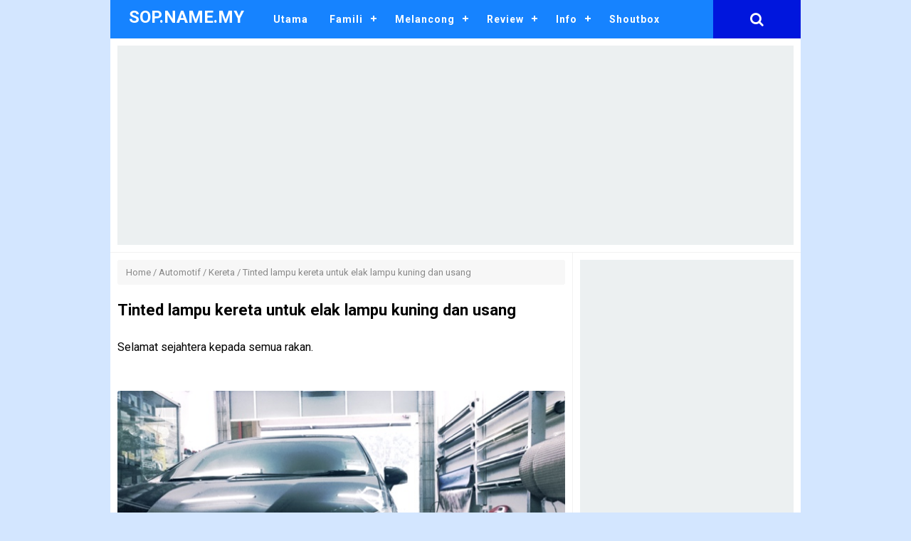

--- FILE ---
content_type: text/html; charset=UTF-8
request_url: https://www.sop.name.my/2016/01/tinted-lampu-kereta-untuk-elak-lampu.html
body_size: 28646
content:
<!DOCTYPE html>
<HTML class='ltr no-js rwd item' dir='ltr'>
<head>
<link href='https://www.blogger.com/static/v1/widgets/2944754296-widget_css_bundle.css' rel='stylesheet' type='text/css'/>
<!-- [ Kod Adsense Auto ] -->
<script async='async' data-ad-client='ca-pub-7003262276403763' src='https://pagead2.googlesyndication.com/pagead/js/adsbygoogle.js'></script>
<!-- [ Meta Tag SEO ] -->
<include expiration='7d' path='*.css'></include>
<include expiration='7d' path='*.js'></include>
<include expiration='3d' path='*.gif'></include>
<include expiration='3d' path='*.jpeg'></include>
<include expiration='3d' path='*.jpg'></include>
<include expiration='3d' path='*.png'></include>
<meta charset='utf-8'/>
<meta content='width=device-width, initial-scale=1' name='viewport'/>
<meta content='blogger' name='generator'/>
<meta content='text/html; charset=UTF-8' http-equiv='Content-Type'/>
<link href='https://www.blogger.com/openid-server.g' rel='openid.server'/>
<link href='https://www.sop.name.my/' rel='openid.delegate'/>
<link href='https://www.sop.name.my/2016/01/tinted-lampu-kereta-untuk-elak-lampu.html' rel='canonical'/>
<title>Tinted lampu kereta untuk elak lampu kuning dan usang - SOP.NAME.MY</title>
<meta content='' name='description'/>
<script type='application/ld+json'>{ "@context": "https://schema.org", "@type": "WebSite", "url": "https://www.sop.name.my/", "potentialAction": { "@type": "SearchAction", "target": "https://www.sop.name.my/?q={search_term}", "query-input": "required name=search_term" } }</script>
<meta content='Tinted lampu kereta untuk elak lampu kuning dan usang, SOP.NAME.MY: Tinted lampu kereta untuk elak lampu kuning dan usang, SOP.NAME.MY' name='keywords'/>
<link href='https://www.sop.name.my/feeds/posts/default' rel='alternate' title='SOP.NAME.MY - Atom' type='application/atom+xml'/>
<link href='https://www.sop.name.my/feeds/posts/default?alt=rss' rel='alternate' title='SOP.NAME.MY - RSS' type='application/rss+xml'/>
<link href='https://www.blogger.com/feeds/5621355247027971742/posts/default' rel='alternate' title='SOP.NAME.MY - Atom' type='application/atom+xml'/>
<link href='https://blogger.googleusercontent.com/img/b/R29vZ2xl/AVvXsEj0dOIpoQlMbcDmBY_Vn5O5nwucPALOnFKn34tFtNLPknY-OGyFQL0K6zE96DPB-yXcrhqyQnBJEVNPY3pLl5Ycci3OpXmEccNlD2lG6LcFP-q-1YHgNkStUkyZrdA9FvGJsxWBklhejEw/s72-c/blogger-image-979176351.jpg' rel='image_src'/>
<link href='https://www.sop.name.my/2016/01/tinted-lampu-kereta-untuk-elak-lampu.html' hreflang='x-default' rel='alternate'/>
<link href='/favicon.ico' rel='icon' type='image/x-icon'/>
<link href='https://plus.google.com/USER-GOOGLE-PLUS/posts' rel='publisher'/>
<link href='https://plus.google.com/USER-GOOGLE-PLUS/about' rel='author'/>
<link href='https://plus.google.com/USER-GOOGLE-PLUS' rel='me'/>
<meta content='KODE-VALIDASI-GOOGLE-WEBMASTER' name='google-site-verification'/>
<meta content='KODE-VALIDASI-BING-WEBMASTER' name='msvalidate.01'/>
<meta content='Indonesia' name='geo.placename'/>
<meta content='NAMA-ADMIN' name='Author'/>
<meta content='general' name='rating'/>
<meta content='id' name='geo.country'/>
<!-- [ Social Media Meta Tag ] -->
<meta content='Tinted lampu kereta untuk elak lampu kuning dan usang' property='og:title'/>
<meta content='https://www.sop.name.my/2016/01/tinted-lampu-kereta-untuk-elak-lampu.html' property='og:url'/>
<meta content='article' property='og:type'/>
<meta content='SOP.NAME.MY' property='og:site_name'/>
<meta content='' property='og:description'/>
<meta content='https://blogger.googleusercontent.com/img/b/R29vZ2xl/AVvXsEj0dOIpoQlMbcDmBY_Vn5O5nwucPALOnFKn34tFtNLPknY-OGyFQL0K6zE96DPB-yXcrhqyQnBJEVNPY3pLl5Ycci3OpXmEccNlD2lG6LcFP-q-1YHgNkStUkyZrdA9FvGJsxWBklhejEw/s640/blogger-image-979176351.jpg' property='og:image'/>
<meta content='https://www.facebook.com/PROFIL-FACEBOOK' property='article:author'/>
<meta content='https://www.facebook.com/FAN-PAGE-FACEBOOK' property='article:publisher'/>
<meta content='KODE-APLIKASI-FACEBOOK' property='fb:app_id'/>
<meta content='KODE-ADMIN-FACEBOOK' property='fb:admins'/>
<meta content='en_US' property='og:locale'/>
<meta content='en_GB' property='og:locale:alternate'/>
<meta content='id_ID' property='og:locale:alternate'/>
<meta content='summary' name='twitter:card'/>
<meta content='SOP.NAME.MY: Tinted lampu kereta untuk elak lampu kuning dan usang' name='twitter:title'/>
<meta content='USER-TWITTER' name='twitter:site'/>
<meta content='USER-TWITTER' name='twitter:creator'/>
<meta content='summary_large_image' name='twitter:card'/>
<link href='//ajax.googleapis.com' rel='dns-prefetch'/>
<link href='//www.google-analytics.com' rel='dns-prefetch'/>
<link href='//googleads.g.doubleclick.net' rel='dns-prefetch'/>
<link href='//www.googletagservices.com' rel='dns-prefetch'/>
<link href='//pagead2.googlesyndication.com' rel='dns-prefetch'/>
<link href='//maxcdn.bootstrapcdn.com' rel='dns-prefetch'/>
<link href='//adservice.google.ca' rel='dns-prefetch'/>
<link href='//adservice.google.com' rel='dns-prefetch'/>
<link href='//resources.blogblog.com' rel='dns-prefetch'/>
<link href='//fonts.googleapis.com' rel='dns-prefetch'/>
<link href='//1.bp.blogspot.com' rel='dns-prefetch'/>
<link href='//2.bp.blogspot.com' rel='dns-prefetch'/>
<link href='//3.bp.blogspot.com' rel='dns-prefetch'/>
<link href='//4.bp.blogspot.com' rel='dns-prefetch'/>
<link href='//disqus.com' rel='dns-prefetch'/>
<link href='//github.com' rel='dns-prefetch'/>
<link href='//cdn.rawgit.com' rel='dns-prefetch'/>
<link href='//fontawesome.com' rel='dns-prefetch'/>
<link href='//www.sharethis.com' rel='dns-prefetch'/>
<link href='//cdn.jsdelivr.net' rel='dns-prefetch'/>
<style type="text/css">
<!-- /*
<style id='page-skin-1' type='text/css'><!--
/*
Name             : Mocca Responsive Blogger Template
Theme Published  : October 2018
Type             : Personal Blog
Style            : Minimalist
Designer         : Idntheme
Designer url     : www.arlinadzgn.com
Publisher url    : www.idntheme.com
Thanks to        : All supported
License          : This free Blogger template is licensed under the Creative Commons Attribution 4.0 License, which permits both personal and commercial use.
*/
/* CSS Reset */
html,body,div,span,applet,object,iframe,h1,h2,h3,h4,h5,h6,p,blockquote,pre,a,abbr,acronym,address,big,cite,code,del,dfn,em,img,ins,kbd,q,s,samp,small,strike,strong,sub,sup,tt,var,b,u,i,center,dl,dt,dd,ol,ul,li,fieldset,form,label,legend,table,caption,tbody,tfoot,thead,tr,th,td,article,aside,canvas,details,embed,figure,figcaption,footer,header,hgroup,menu,nav,output,ruby,section,summary,time,mark,audio,video{margin:0;padding:0;border:0;font-size:100%;font:inherit;vertical-align:baseline}
/* HTML5 */
article,aside,details,figcaption,figure,footer,header,hgroup,menu,nav,section{display:block}body{line-height:1;display:block}*{margin:0;padding:0}html{display:block}ol,ul{list-style:none}blockquote,q{quotes:none}blockquote:before,blockquote:after,q:before,q:after{background:transparent}table{border-collapse:collapse;border-spacing:0}*,*:before,*:after{-webkit-box-sizing:border-box;-moz-box-sizing:border-box;box-sizing:border-box}ins{background:#fff}.navbar,.post-feeds,.feed-links{display:none}.section,.widget{margin:0;padding:0}strong,b{font-weight:bold;padding:0}cite,em,i{font-style:italic}a amp-img,img{border:none;border-width:0;outline:none;-webkit-backface-visibility:hidden;transform:translateZ(0);transition:all .3s}a amp-img:hover,img:hover{opacity:.95}abbr,acronym{border-bottom:1px dotted;cursor:help}sup,sub{vertical-align:baseline;position:relative;top:-.4em;font-size:86%}sub{top:.4em}small{font-size:86%}kbd{display:inline-block;font-size:90%;color:#1683ff}mark{background-color:#ffce00;color:#182025}p,blockquote,pre,table,figure,hr,form,ol,ul,dl{margin:1.5em 0}hr{height:1px;border:none;background-color:#999}code,kbd,pre,samp{font-family:monospace,monospace}pre{white-space:pre;word-wrap:normal;overflow:auto;font-size:13px;margin:0}*:focus{outline:0!important}h1,h2,h3,h4,h5,h6{font-weight:700;line-height:normal}h1{font-size:190%}h2{font-size:170%}h3{font-size:150%}h4{font-size:130%}h5{font-size:110%}h6{font-size:100%}.clear{clear:both}a{color:#1683ff;text-decoration:none;transition:all .3s}.separator{overflow:hidden}a:hover,a:focus,a:active{color:#004b89}
/* Default */
ol,ul{list-style:none}table{border-collapse:separate;border-spacing:0}caption,th,td{font-weight:normal;text-align:left}blockquote:before,blockquote:after,q:before,q:after{content:""}blockquote,q{quotes:"" ""}.widget-content{margin:0;padding:0;overflow:hidden}input::-webkit-input-placeholder,textarea::-webkit-input-placeholder,input:-moz-placeholder,textarea:-moz-placeholder,input.placeholder_text,textarea.placeholder_text{color:#444}ol{counter-reset:li;list-style:none;padding:0;margin:0}ol ol{margin:0 0 0 2em}.post ol li{position:relative;display:block;padding:0;margin:.5em 0 .5em 2em;background:#fff;text-decoration:none}.post ol li:before{content:counter(li);counter-increment:li;position:absolute;left:-2.5em;height:2em;width:2em;text-align:center}p,blockquote p:last-child{margin-bottom:1.5em}p:last-child{margin-bottom:0}ul,ol{margin:0 0 0 1.1538461538em}ul{list-style:square}ol{list-style:decimal}li > ul,li > ol{margin-bottom:0;margin-left:1.1538461538em}dt{font-weight:bold}dd{margin:0 1.1538461538em 1.5em 1.1538461538em}b,strong{font-weight:bold}dfn,cite,em,i{font-style:italic}blockquote{margin:0 1.1538461538em;padding-left:1.1538461538em}address{margin:0 0 1.5em 0}pre{font-size:13px;max-width:100%}kbd,tt,var{font-family:Consolas,'Courier New',monospace;font-size:88.3%}code,kbd,tt,var{font-family:"Courier 10 Pitch",Courier,monospace;word-wrap:break-word}abbr,acronym{border-bottom:1px dotted #e6e6e6;cursor:help}mark,ins{background:#ecf0f1;text-decoration:none}sup,sub{font-size:75%;height:0;line-height:0;position:relative;vertical-align:baseline}sup{bottom:1ex}sub{top:.5ex}small{font-size:75%}big{font-size:125%}figure{margin:0}table{margin:0 0 1.5em 0;width:100%}th{padding:0.6em}td{padding:0.6em}img{height:auto;max-width:100%}button,input,select,textarea{color:#888;font-size:100%;margin:0;vertical-align:baseline;*vertical-align:middle}button,input{line-height:normal}
/* Headings */
h1,h2,h3,h4,h5,h6{word-wrap:break-word;font-weight:bold;line-height:1.4;font-weight:700}h1{font-size:21px;font-size:1.6153rem;margin-bottom:0.75em}h2{font-size:18px;font-size:1.3846rem;margin-bottom:0.85715em}h3{font-size:16px;font-size:1.2307rem;margin-bottom:1.125em}h4{font-size:15px;font-size:1.1538rem;margin-bottom:1em}h5{word-wrap:break-word;font-size:15px;font-size:1.1538rem;margin-bottom:1em}h6{word-wrap:break-word;font-size:13px;font-size:1rem;margin-bottom:1.1538em;text-transform:uppercase}body{background:#d3e6ff;font-family:'Roboto',sans-serif;font-size:16px;font-weight:400;text-align:left;color:#000;margin:0;padding:0;line-height:normal}
/* Table */
.post-body table{width:100%;max-width:100%;border-radius:3px;overflow:hidden}.post-body table td,.post-body table caption{border:0;padding:10px 15px;text-align:left;vertical-align:top;color:#57606f;font-size:.9rem}.post-body table td:first-child{border-right:0}.post-body table th{color:#000972;border:0;padding:10px 15px;text-align:left;vertical-align:top;font-size:15px;border-top:1px solid rgba(0,0,0,0.05)}.post-body table.tr-caption-container{border:0;margin:0}.post-body table caption{border:none;font-style:italic}.post-body td,.post-body th{vertical-align:top;text-align:left;font-size:13px;padding:3px 5px;border:0}.post-body table.tr-caption-container td{border:0;padding:0;background:#fff;line-height:17px;overflow:hidden;text-align:center;text-overflow:ellipsis;white-space:nowrap;font-weight:700;color:#57606f}.post-body table.tr-caption-container,.post-body table.tr-caption-container img,.post-body img{max-width:100%;height:auto}.post-body table tr:nth-of-type(even) td{background-color:#f6f8f9}.post-body table tr:nth-of-type(odd) td{background-color:#ecf0f1}.post-body table tr td:nth-of-type(even){border-left:1px solid rgba(0,0,0,0.03)}.post-body table tr th:nth-of-type(even){border-left:1px solid rgba(255,255,255,0.03)}
/* Social Icon */
.social a:before{display:inline-block;font-family:Fontawesome;font-style:normal;font-weight:400}.social .blogger a:before{content:"\f37d"}.social .facebook a:before{content:"\f09a"}.social .facebook a:before{content:"\f09a"}.social .twitter a:before{content:"\f099"}.social .gplus a:before{content:"\f0d5"}.social .rss a:before{content:"\f09e";font-family:'Font Awesome 5 Free';font-weight:900}.social .youtube a:before{content:"\f167"}.social .github a:before{content:"\f09b"}.social .linkedin a:before{content:"\f0e1"}.social .instagram a:before{content:"\f16d"}.social .pinterest a:before{content:"\f0d2"}.social .pinterest-p a:before{content:"\f231"}.social .whatsapp a:before{content:"\f232"}.social .email a:before{content:"\f0e0";font-family:'Font Awesome 5 Free'}.social .external-link a:before{content:"\f35d";font-family:'Font Awesome 5 Free';font-weight:900}.social-color .blogger a{background-color:#ff5722}.social-color .facebook a,.social-color .facebook a{background-color:#3b5999}.social-color .twitter a{background-color:#00acee}.social-color .gplus a{background-color:#db4a39}.social-color .youtube a{background-color:#f50000}.social-color .instagram a{background:linear-gradient(15deg,#ffb13d,#dd277b,#4d5ed4)}.social-color .pinterest a,.social-color .pinterest-p a{background-color:#ca2127}.social-color .linkedin a{background-color:#0077b5}.social-color .rss a{background-color:#ffc200}.social-color .whatsapp a{background-color:#3fbb50}
body#layout #main-wrapper{overflow:visible;width:70%;float:left}body#layout #sidebar-right{float:right;width:30%}body#layout header#menutas,body#layout #footerwrap{display:none}
/* Related Post Style 2 */
.related-simplify{position:relative;padding:20px 12px 12px 12px;margin:32px auto 24px auto;width:93%;border:4px double rgba(0,0,0,0.2)}
.related-simplify h4{background:#fff;padding:8px 10px;position:absolute;margin:0;font-size:17px;font-weight:700;color:#000;top:-21px;left:2.5%}
.related-simplify ul{margin:0;padding:0}
.related-simplify ul li{position:relative;list-style:none;padding:9px 0;margin:auto;line-height:1.4em;transition:all .3s}
.related-simplify ul li:before{content:'\f0c8';font-family:fontawesome;position:absolute;margin:0 5px 0 2px;color:rgba(0,0,0,0.5);overflow:hidden;font-size:60%;left:10px;transition:all .3s}
.related-simplify ul li:hover:before{content:'\f0c8';font-family:fontawesome;color:#0383d9;}
.related-simplify a{color:#000;font-size:14px;margin:0 0 0 30px;}
.related-simplify a:hover{color:#0383d9;}
.related-simplify ul li:nth-child(n+4) {display:none;}
@media only screen and (max-width:768px){
.related-simplify{padding:15px 0 10px 0;width:100%;border:2px solid #e74c3c;border-left:0;border-right:0}
.related-simplify h4{color:#e74c3c;padding:8px;font-size:15px;top:-18px;left:3.5%}
.related-simplify a{font-size:14px;margin:0}.related-simplify a:hover{color:#e74c3c}
.related-simplify ul li{padding:5px 0}
.related-simplify ul li:before,.related-simplify ul li:hover:before{display:none}}
*/
--></style>
<style type='text/css'>
/* Default */
.separator a[style="margin-left:1em;margin-right:1em;"]{margin-left:auto!important;margin-right:auto!important}.separator a[style="clear:left;float:left;margin-bottom:1em;margin-right:1em;"]{clear:none!important;float:none!important;margin-bottom:0!important;margin-right:0!important}.separator a[style="clear:left;float:left;margin-bottom:1em;margin-right:1em;"] img{float:left!important;margin:0 10px 10px 0}.separator a[style="clear:right;float:right;margin-bottom:1em;margin-left:1em;"]{clear:none!important;float:none!important;margin-bottom:0!important;margin-left:0!important}.separator a[style="clear:right;float:right;margin-bottom:1em;margin-left:1em;"] img{float:right!important;margin:0 0 10px 10px}img,object,embed{border:none;vertical-align:middle;max-width:100%;width:auto;height:auto}.separator a{margin-left:0!important;margin-right:0!important}.post img{max-width:100%;height:auto}.post img:hover{transform:translate(0,-2px) scale(1.1)}.CSS_LIGHTBOX{z-index:999999!important}.CSS_LIGHTBOX_BG_MASK_TRANSPARENT{opacity:.95!important}.CSS_LIGHTBOX_SCALED_IMAGE_IMG{width:auto!important;max-width:100%;box-shadow:0 0 10px rgba(0,0,0,0.1)}.CSS_LIGHTBOX_BTN_CLOSE{background:url('https://blogger.googleusercontent.com/img/b/R29vZ2xl/AVvXsEicgkFEwVDJScLsHLrSGVdnvSFYmzcOVJsTkbG0jZWaL7C0uOX3BkPeR1FAOcWrh4HwvjwVPcng8yjMF1aIg_Umxg2gU_2caUWJs_xVaPeK5Fz8xrQZxk8kEDeLBSfats8mXf2a3Bpx/s1600/delete.png') no-repeat!important;width:32px!important;height:32px!important;top:30px!important;opacity:0.7;transition:all .3s}.CSS_LIGHTBOX_BTN_CLOSE:hover{opacity:1}.CSS_LIGHTBOX_BTN_CLOSE_POS{right:10px!important}.CSS_LIGHTBOX_BG_MASK{background-color:rgba(0,0,0,0.8)!important}.CSS_LIGHTBOX_FILMSTRIP{background-color:rgba(0,0,0,0.5)!important}.banner,.banner2{margin:0 auto;text-align:center;overflow:hidden;padding:10px;border-bottom:1px solid rgba(0,0,0,0.05)}.banner2{padding:10px 0;border:0;border-top:1px solid rgba(0,0,0,0.05)}.banner .widget,.banner2 .widget{width:100%;max-width:100%;margin:0 auto;background:rgba(0,0,0,0.1);text-align:center;overflow:hidden;padding:0}.banner img,.banner iframe,.banner2 img,.banner2 iframe{display:block;margin:0 auto;text-align:center}.date-header,#navbar-iframe,.status-msg-wrap,.quickedit,#ContactForm1,#ContactForm1 br{display:none}
.post-labels a,#sidebar-right h2,.breadcrumbs,.PopularPosts ul li .item-thumbnail img,.post img,.slick-initialized .slick-slide,#comments h3,.author-profile{border-radius:3px}
/* Wrapper */
#outer-wrapper{background:#fff;max-width:970px;margin:0 auto;overflow:hidden}#header-wrapper{margin:0 auto;text-align:center;padding:20px 0}#main-wrapper{float:left;width:67%;padding:10px;border-right:1px solid rgba(0,0,0,0.05)}#sidebar-right{float:right;width:33%;padding:10px}#footer-wrapper{margin:0 auto;padding:15px;max-width:970px;background:#004b89;color:#fff;text-align:center}#footer-wrapper a,#footer-wrapper a:hover{color:#fff}.credit{font-size:13px;line-height:1.7}
/* Navigation */
#menutas{position:relative;width:100%;max-width:970px;margin:auto}
.logo{position:relative;padding:10px;color:#fff;float:left;z-index:123}
.logo a{color:#fff}
nav{position:relative;width:100%;max-width:970px;margin:0 auto}
#mocmenu{background:#1683ff}#mocmenu,#mocmenu ul,#mocmenu ul li,#mocmenu ul li a,#mocmenu #head-mobile{border:0;list-style:none;line-height:1;margin:0 auto;display:block;position:relative}#mocmenu:after,#mocmenu >ul:after{content:".";display:block;clear:both;visibility:hidden;line-height:0;height:0}#mocmenu #head-mobile{display:none}#mocmenu >ul >li{float:left}#mocmenu >ul >li >a{padding:20px 15px;font-size:14px;font-weight:700;letter-spacing:1px;text-decoration:none;color:#fff}#mocmenu >ul >li:hover >a,#mocmenu ul li.active a{color:#fff}#mocmenu >ul >li:hover,#mocmenu ul li.active:hover,#mocmenu ul li.active,#mocmenu ul li.has-sub.active:hover{background:#0016dd;transition:background .3s ease}#mocmenu >ul >li.has-sub >a{padding-right:30px}#mocmenu >ul >li.has-sub >a:after{content:'';position:absolute;top:25px;right:11px;width:8px;height:2px;display:block;background:#fff}#mocmenu >ul >li.has-sub >a:before{position:absolute;top:22px;right:14px;display:block;width:2px;height:8px;background:#fff;content:'';transition:all .25s ease}#mocmenu >ul >li.has-sub:hover >a:before{top:23px;height:0}#mocmenu ul ul{position:absolute;left:-9999px;z-index:99}#mocmenu ul ul li{height:0;background:#333;transition:all .25s ease}#mocmenu ul ul li:hover{background:#000972}#mocmenu li:hover >ul{left:auto}#mocmenu li:hover >ul >li{height:35px}#mocmenu ul ul ul{margin-left:100%;top:0}#mocmenu ul ul li a{border-bottom:1px solid rgba(150,150,150,0.15);padding:11px 15px;width:170px;font-size:12px;text-decoration:none;color:#fff;font-weight:400}#mocmenu ul ul li:last-child >a,#mocmenu ul ul li.last-item >a{border-bottom:0}#mocmenu ul ul li:hover >a,#mocmenu ul ul li a:hover{color:#fff}#mocmenu ul ul li.has-sub >a:after{content:'';position:absolute;top:16px;right:11px;width:8px;height:2px;display:block;background:#ddd}#mocmenu ul ul li.has-sub >a:before{position:absolute;top:13px;right:14px;display:block;width:2px;height:8px;background:#ddd;content:'';transition:all .25s ease}#mocmenu ul ul >li.has-sub:hover >a:before{top:17px;height:0}#mocmenu ul ul li.has-sub:hover,#mocmenu ul li.has-sub ul li.has-sub ul li:hover{background:#000972}#mocmenu ul ul ul li.active a{border-left:1px solid #333}#mocmenu >ul >li.has-sub >ul >li.active >a,#mocmenu >ul ul >li.has-sub >ul >li.active >a{border-top:1px solid rgba(0,0,0,0.05)}
@media screen and (max-width:768px){.logo{position:absolute;top:0;left:0;width:100%;height:46px;text-align:center;padding:10px 0 0 0;float:none}.logo2{display:none}nav{width:100%}#mocmenu{background:#fff;width:100%;position:fixed;z-index:99;-webkit-transform:translateZ(0);transform:translateZ(0);box-shadow:0 2px 10px rgba(0,0,0,0.1)}#mocmenu ul{width:100%;display:none}#mocmenu ul li{width:100%;border-top:1px solid rgba(0,0,0,0.05)}#mocmenu ul li:hover{background:#363636}#mocmenu ul ul li,#mocmenu li:hover > ul > li{height:auto}#mocmenu ul li a,#mocmenu ul ul li a{color:#000;width:100%;border-bottom:0}#mocmenu > ul > li{float:none;background:#fff}#mocmenu ul ul li a{color:#000;padding-left:25px}#mocmenu ul ul li{background:#f7f7f7}#mocmenu ul ul li:hover{background:#fafafa}#mocmenu ul ul ul li a{padding-left:35px}#mocmenu ul ul li a{color:#888;background:none}#mocmenu ul ul li:hover > a,#mocmenu ul ul li.active > a{color:#000}#mocmenu ul ul,#mocmenu ul ul ul{position:relative;left:0;width:100%;margin:0;text-align:left}#mocmenu > ul > li.has-sub > a:after,#mocmenu > ul > li.has-sub > a:before,#mocmenu ul ul > li.has-sub > a:after,#mocmenu ul ul > li.has-sub > a:before{display:none}#mocmenu #head-mobile{display:block;padding:25px;color:#000;font-size:12px;font-weight:700}.buttonx{width:55px;height:46px;position:absolute;left:0;top:0;cursor:pointer;z-index:12399994}.buttonx:after{content:'';position:absolute;top:23px;right:20px;display:block;height:4px;width:20px;border-top:2px solid #000;border-bottom:2px solid #000;-webkit-box-sizing:initial;-moz-box-sizing:initial;box-sizing:initial}.buttonx:before{content:'';transition:all .3s ease;position:absolute;top:17px;right:20px;display:block;height:2px;width:20px;background:#000}.buttonx.menu-opened:after{transition:all .3s ease;top:23px;border:0;height:2px;width:19px;background:#000;-webkit-transform:rotate(45deg);-moz-transform:rotate(45deg);-ms-transform:rotate(45deg);-o-transform:rotate(45deg);transform:rotate(45deg)}.buttonx.menu-opened:before{top:23px;background:#000;width:19px;-webkit-transform:rotate(-45deg);-moz-transform:rotate(-45deg);-ms-transform:rotate(-45deg);-o-transform:rotate(-45deg);transform:rotate(-45deg)}#mocmenu .submen-button{position:absolute;z-index:99;right:0;top:0;display:block;border-left:1px solid rgba(0,0,0,0.05);height:54px;width:50px;cursor:pointer}#mocmenu .submen-button.submenu-opened{background:#fff}#mocmenu ul ul .submen-button{height:34px;width:34px}#mocmenu .submen-button:after{content:'';position:absolute;top:27px;right:19px;width:12px;height:2px;display:block;background:#000}#mocmenu ul ul .submen-button:after{top:18px;right:10px}#mocmenu .submen-button.submenu-opened:after{background:#000}#mocmenu .submen-button:before{content:'';position:absolute;top:22px;right:24px;display:block;width:2px;height:12px;background:#000}#mocmenu ul ul .submen-button:before{top:13px;right:15px}#mocmenu .submen-button.submenu-opened:before{display:none}#mocmenu ul ul ul li.active a{border-left:none}#mocmenu > ul > li.has-sub > ul > li.active > a,#mocmenu > ul ul > li.has-sub > ul > li.active > a{border-top:none}#mocmenu > ul > li:hover,#mocmenu ul li.active:hover,#mocmenu ul li.active,#mocmenu ul li.has-sub.active:hover{background:#fff;transition:background .3s ease}#mocmenu > ul > li:hover > a,#mocmenu ul li.active a{color:#000}#mocmenu > ul > li{float:none;background:#fff}#mocmenu ul ul li:hover > a,#mocmenu ul ul li a:hover{color:#000}#mocmenu ul ul li.has-sub:hover,#mocmenu ul li.has-sub ul li.has-sub ul li:hover{background:#fafafa}}
/* Header */
#header{padding:0;margin:0}#header-inner{text-align:center;display:inline-block}#header h1,#header h2{color:#fff;margin:0;font-size:1.5rem;font-weight:700;line-height:normal;text-align:center}#header h1 a,#header h2 a{color:#fff}#header h1 a:hover,#header h2 a:hover{color:#fff}.descriptionwrapper{display:none}.header-logo{float:left;padding:0 16px}.mudah-head{display:table;width:100%;height:100%}.mudah-sub-head{margin:auto;padding:0 10px;max-width:970px}
/* Search Form */
.search-iconic a{color:rgba(255,255,255,1);background:#0016dd;font-size:20px;padding:17px 52px;position:absolute;right:0;top:0}.search-iconic a:hover{color:rgba(255,255,255,.7)}#searchca{color:#fff;transition:all 0.1s ease-in-out;display:none}#searchca.open{display:block;position:relative}#searchca input[type="search"]{position:relative;background:#f7f7f7;color:#000972;border:0;width:100%;font-size:16px;outline:none;padding:20px 25px;margin:auto}#searchca .close{position:absolute;top:14px;right:20px;color:#000;background-color:transparent;opacity:0.3;font-size:32px;border:none;outline:none;padding:0;z-index:9;transition:all .3s}#searchca .close:hover{cursor:pointer;opacity:0.6}#searchca form{margin:0}
/* Post */
.postmeta-primarie{color:#004b89;padding:5px 0;display:inline-block;border-radius:22px;white-space:nowrap;overflow:hidden;text-overflow:ellipsis;font-size:12px}.postmeta-primarie a{color:#004b89}.postmeta-primarie a:hover{color:#1683ff}.postmeta-primarie i{margin:0 3px 0 0}
/* Breadcrumbs */
.breadcrumbs{padding:10px 12px;margin-bottom:10px;font-size:13px;color:#888;background:#f7f7f7}
.breadcrumbs a{color:#888}.breadcrumbs a:hover{color:#000}
/* Sidebar */
#sidebar-right .widget{margin:0 auto 10px auto}#sidebar-right li{padding:5px 0}#sidebar-right h2,#sidebar-right h3{background:#1683ff;color:#fff;font-size:16px;padding:6px 12px;margin:0 0 10px 0}.widget-content ul{margin:0}#HTML100 h2{display:none}
/* Popular Posts */
.PopularPosts ul{list-style:none;margin:0;padding:0;overflow:hidden;text-align:left!important}.PopularPosts li,.PopularPosts li img,.PopularPosts li a,.PopularPosts li a img{margin:0;padding:0;list-style:none;border:none;background:none;outline:none}.PopularPosts ul{margin:0;list-style:none;color:#64707a}.PopularPosts ul li img{display:flex;align-items:center;display:block;width:auto;height:100%}.PopularPosts ul li .item-thumbnail{display:block;margin:0 15px 0 0;max-height:70px;overflow:hidden;float:left;background-position:center}.PopularPosts ul li .item-thumbnail img{clear:both;width:100%}.PopularPosts ul li{margin:0;padding:10px 0;padding-right:5px;position:relative;transition:all .3s}.PopularPosts ul li:first-child{border-top:none}.PopularPosts ul li:last-child{border-bottom:none}.PopularPosts ul li .item-title a,.PopularPosts ul li a{font-size:14px;color:#000}.PopularPosts .widget-content ul li:hover a,.PopularPosts .widget-content ul li a:hover{color:#1683ff}.PopularPosts .item-snippet{display:none}.profile-img{display:inline;opacity:1;margin:0 6px 3px 0}.PopularPosts .item-title{padding-bottom:.2em;padding:0 5px}
/* Label */
.label-size-1,.label-size-2,.label-size-3,.label-size-4,.label-size-5{font-size:100%;opacity:1}.label-size{background:#fff;display:block;float:left;margin:0 3px 3px 0;color:#999;font-size:11px;line-height:1.2}.label-size a,.label-size span{display:inline-block;color:#666;padding:6px 10px}.label-count{white-space:nowrap;padding-right:3px;margin-left:-3px;color:#999}.label-count:hover{color:#1683ff}#sidebar-right .Label li{color:#000;float:left;padding:5px 0;text-align:left;width:100%;border-bottom:1px dotted rgba(0,0,0,0.08)}#sidebar-right .Label li:hover{background:#fff;color:#1683ff}#sidebar-right .Label li a{color:#000;font-size:14px}#sidebar-right .Label li a:hover{color:#1683ff}#sidebar-right .Label li span{background:#f3f3f3;color:#004b89;float:right;font-size:11px;display:inline-block;padding:3px 10px;margin:1px 0;border-radius:3px}#sidebar-right .Label li span:nth-child(1){background:transparent;color:#1683ff;font-size:14px;float:none;padding:0;border:0}#sidebar-right .Label li:hover span:nth-child(2){background:#1683ff;color:#fff}
.cloud-label-widget-content{text-align:left;overflow:hidden}.cloud-label-widget-content .label-count{background:#68ae96;color:#fff;margin-left:-3px;white-space:nowrap;border-radius:0;padding:1px 4px;font-size:12px;margin-right:5px}.cloud-label-widget-content .label-size{display:inline-block;float:left;font-size:12px;margin:0 4px 4px 0;border-radius:3px;transition:all .6s}.cloud-label-widget-content .label-size a,.cloud-label-widget-content .label-size span{background:#f4f4f4;color:#555;display:inline-block;font-size:13px;letter-spacing:.5px;border-radius:3px;padding:8px 10px}.cloud-label-widget-content .label-size a:hover{background:#1683ff;color:#fff}.cloud-label-widget-content .label-size:hover{background:#1683ff;color:#fff}.cloud-label-widget-content .label-size:hover a{color:#fff}.cloud-label-widget-content .label-size:hover span{background:#1683ff;color:#fff;cursor:pointer}.cloud-label-widget-content .label-size-1,.label-size-2,.label-size-3,.label-size-4,.label-size-5{font-size:100%}.label-size-1,.label-size-2{opacity:1}
/* Social Wrapper */
#social-counting{position:relative}#social-counting > li{display:block;float:left;padding:0;width:22.5%;margin:0 10px 0 0;overflow:hidden;border-radius:3px}#social-counting > li:last-child{margin:0}#social-counting >li >a{display:block;font-size:20px;font-weight:700;height:40px;line-height:40px;padding:0 20px;opacity:.99}#social-counting >li:last-child >a{margin-bottom:0}#social-counting >li >a:hover,#social-counting >li >a:focus{opacity:.92;color:#fff}#social-counting > li > a > .fa{color:#fff;display:table;line-height:40px;text-align:center;margin:auto;vertical-align:middle}.social-facebook{background:#3C599F}.social-twitter{background:#32CCFE}.social-rss{background:#f26522}.social-youtube{background:#bb0000}.social-blogger{background:#f39c12}.social-whatsapp{background:#128c7e}.social-instagram{background:#517fa6;background:linear-gradient(15deg,#ffb13d,#dd277b,#4d5ed4)}
/* Footer Menu */
#footerwrap{position:relative;background:#004b89;margin:auto;padding:0;max-width:970px;border-bottom:1px solid rgba(255,255,255,.1)}.menu{margin:0 auto;padding:0;position:relative;height:50px;text-align:center;display:block}.menu ul{margin:0 auto;padding:0}.menu ul li{display:inline-block;line-height:50px}.menu ul li a{display:block;color:#fff;padding:0 15px;font-size:14px}.menu ul li a:hover{color:rgba(255,255,255,.9)}.icon-dar{display:none;font-size:12px;font-weight:700;text-transform:uppercase;color:#fff}
/* Back To Top */
#ScrollToTox{height:50px;width:60px;color:#fff;text-align:center;position:absolute;bottom:0;right:0;cursor:pointer;border-left:1px solid rgba(255,255,255,.1);overflow:hidden}#ScrollToTox i{color:#fff;list-style:none;font-weight:normal;line-height:50px;font-size:18px}
/* Responsive */
@media screen and (max-width:768px){
#outer-wrapper{padding:60px 0 0 0}#main-wrapper{padding:10px;float:none;border:0;width:100%}#sidebar-right{float:none;width:100%;padding:10px}#sidebar-right .widget-content{margin:auto;text-align:center}#header h1,#header h2{color:#000;margin:0;font-size:1.5rem;font-weight:700;line-height:normal;text-align:center}#header h1 a,#header h2 a{color:#000}#header h1 a:hover,#header h2 a:hover{color:#000}.search-iconic a{background:transparent;color:#000;padding:14px 18px;z-index:124}.search-iconic a:hover{color:#0016dd}.search-iconic{padding:0;z-index:124}.sitepix{margin:70px auto 10px auto}#searchca.open{display:block;position:fixed;left:0;right:0;top:50px;z-index:99}#searchca input[type="search"]{width:100%;padding:15px 25px;text-align:center;box-shadow:0 5px 5px rgba(0,0,0,0.1);border-top:1px solid rgba(0,0,0,0.05);border-bottom:1px solid rgba(0,0,0,0.05)}#searchca .close{top:8px}.item #content-wrapper{padding:0 0 30px}.header-logo{background:transparent;margin:auto;position:absolute;top:0;text-align:center;width:100%;z-index:0;padding:9px 0}#social-counting >li{display:block;float:left;padding:0;width:25%;margin:0 auto;overflow:hidden;border-radius:0}
.menu li{display:block;width:100%;max-width:100%;padding:0!important;margin:0!important;text-align:center;list-style:none}.menu li a{background:#56434c;margin:0 auto;list-style:none;height:45px;line-height:45px;border-top:1px solid rgba(255,255,255,.05)}.menu li a:hover{background:#44363c}.icon-dar{display:block;height:50px;line-height:50px;width:60px}.menu{position:relative;height:50px}.menu .selected{cursor:pointer;display:block;height:50px;line-height:50px;text-align:left;padding-left:20px;border-right:1px solid rgba(255,255,255,.1);font-size:18px}.menu .drop{position:absolute;top:50px;left:0;right:0;padding:0;margin:auto;display:none;overflow:auto;z-index:99999}ul.drop li a{display:block;padding:0}}
</style>
<style type='text/css'>
.post-body{font-size:16px;line-height:1.6}.post-body h1.post-title.entry-title,.post-body h2.post-title.entry-title{margin:20px auto}.author-profile{background:#f5f5f5;position:relative;padding:20px;margin:0;overflow:hidden}.author-profile img{border:0;float:left;margin-right:20px;width:100px}.author-profile img:hover{transform:initial}.author-profile a.g-profile{color:#000;font-weight:700}.author-profile span{font-size:14px}.author-profile a.g-profile span{font-size:1.2rem}
/* Shortcode */
.sharethisbawah{margin:20px auto}.post-body .button{width:100%;padding:0!important;list-style:none;margin:10px auto!important}.post-body .button li{display:inline-block;width:49%;line-height:normal;margin:0}.post-body .button li a{position:relative;display:block;padding:12px 15px;margin:5px;color:#fff;text-align:center;border:0;text-transform:uppercase;font-weight:700;border-radius:99em;background-size:300% 100%;box-shadow:0 4px 15px 0 rgba(49,196,190,0.75)}.post-body .button li a.demo{background-image:linear-gradient(to right,#eb3941,#f15e64,#e14e53,#e2373f)}.post-body .button li a.download{background-image:linear-gradient(to right,#25aae1,#4481eb,#04befe,#3f86ed)}.post-body .button li a.demo:hover,.post-body .button li a.download:hover,.post-body .button li a.demo:active,.post-body .button li a.download:active{background-position:100% 0;box-shadow:0 0 5px 0 rgba(49,196,190,0.5)}.bagidua{-webkit-column-count:2;-moz-column-count:2;column-count:2}.bagitiga{-webkit-column-count:3;-moz-column-count:3;column-count:3}.bagiempat{-webkit-column-count:4;-moz-column-count:3;column-count:4}.bagidua img,.bagitiga img,.bagiempat img{-webkit-backface-visibility:hidden;margin-bottom:20px;max-width:100%}.post-body .bagidua .separator:nth-of-type(n+2),.post-body .bagitiga .separator:nth-of-type(n+2),.post-body .bagiempat .separator:nth-of-type(n+2) img{margin:0 auto}.videoyoutube{text-align:center;margin:auto;width:100%}.video-responsive{position:relative;padding-bottom:56.25%;height:0;overflow:hidden}.video-responsive iframe{position:absolute;top:0;left:0;width:100%;height:100%;border:0}.post-body blockquote{background:#f1e791;color:#000972;padding:1em 15px;border-radius:10px;position:relative;margin:.5em auto;text-align:left}blockquote:before{content:'';display:block;height:2em;position:absolute;bottom:-.9em;left:0;top:auto;background:transparent;border:1em solid transparent;border-left-color:#f1e791;opacity:1}.post-footer-line{margin:30px auto;font-size:14px}.post-labels{float:left}.post-labels a{color:#000;padding:0 5px}.post-timestamp{float:right;color:#000}.post-timestamp a{color:#000}.post-labels a:hover,.post-labels a:active,.post-timestamp a:hover{color:#aaa}#flippy{text-align:center}#flippy button{background:#ff6348;background-image:linear-gradient(to right,#25aae1,#4481eb,#04befe,#3f86ed);box-shadow:0 4px 15px 0 rgba(49,196,190,0.75);color:#fff;margin:10px auto;vertical-align:middle;cursor:pointer;padding:12px 22px;font-weight:700;font-size:14px;text-align:center;text-transform:uppercase;letter-spacing:0.5px;border:0;background-size:300% 100%;border-radius:99em;transition:all .3s}#flippy button:hover,#flippy button:focus{background-position:100% 0;outline:none;box-shadow:0 0 5px 0 rgba(49,196,190,0.5)}#flippanel{padding:20px;display:none;text-align:left;background:#f7f7f7;border:0}
/* Highlighter */
pre{white-space:pre;word-wrap:normal;overflow:auto;font-size:14px;margin:0;padding:0}hr{margin-top:2rem;background:#ccc;height:1px;border:0;margin-bottom:2rem}
.post-body code{padding:1.2em}.post-body pre{padding:0;border-radius:3px;background-color:#292e34;word-spacing:normal;word-break:normal;line-height:1.4em}.post-body .hljs{display:block;overflow-x:auto;padding:1.2em;background:#2b2b2c;color:#fff;line-height:1.5;text-align:left;word-spacing:0;font-family:monospace;border-radius:3px}.post-body .hljs-name,.post-body .hljs-strong{font-weight:bold}.post-body .hljs-code,.post-body .hljs-emphasis{font-style:italic}.post-body .hljs-tag{color:#62c8f3}.post-body .hljs-variable,.post-body .hljs-template-variable,.post-body .hljs-selector-id,.post-body .hljs-selector-class{color:#ade5fc}.post-body .hljs-string,.post-body .hljs-bullet{color:#a2fca2}.post-body .hljs-type,.post-body .hljs-title,.post-body .hljs-section,.post-body .hljs-attribute,.post-body .hljs-quote,.post-body .hljs-built_in,.post-body .hljs-builtin-name{color:#ffa}.post-body .hljs-number,.post-body .hljs-symbol,.post-body .hljs-bullet{color:#d36363}.post-body .hljs-keyword,.post-body .hljs-selector-tag,.post-body .hljs-literal{color:#fcc28c}.post-body .hljs-comment,.post-body .hljs-deletion,.post-body .hljs-code{color:#888}.post-body .hljs-regexp,.post-body .hljs-link{color:#c6b4f0}.post-body .hljs-meta{color:#fc9b9b}.post-body .hljs-deletion{background-color:#fc9b9b;color:#333}.post-body .hljs-addition{background-color:#a2fca2;color:#333}.post-body .hljs a{color:inherit}.post-body .hljs a:focus,.post-body .hljs a:hover{color:inherit;text-decoration:underline}mark .post-body .hljs-attr,mark .post-body .hljs-string,mark .post-body .hljs-bullet{background-color:#e67e22;color:#fff}.post-body .hljs mark{background-color:#f24a4a;color:#fff;padding:2px 5px;border-radius:2px}.post-body .hljs mark span.hljs-number,.post-body .hljs mark span.hljs-comment,.post-body .hljs mark span.hljs-symbol,.post-body .hljs mark span.hljs-string,.post-body .hljs mark span.hljs-attr,.post-body .hljs mark span.hljs-keyword,.post-body .hljs mark span.hljs-name,.post-body .hljs mark span.hljs-tag{color:#fff;margin:.15rem 0}
/* Share Button */
.post-share{position:relative;overflow:hidden;padding:10px 0;margin:0;border-top:1px solid rgba(0,0,0,0.05);border-bottom:1px solid rgba(0,0,0,0.05)}.post-header .post-share{margin:20px 0 0}ul.share-links{position:relative;margin:0}.share-links li{float:left;display:inline-block;overflow:hidden;width:24.2%;margin:0 2.5px;border-radius:3px}.share-links li a,.share-links li span{display:block;cursor:pointer;height:34px;line-height:34px;color:#fff;font-size:18px;font-weight:400;text-align:center}.share-links li span{position:relative;font-size:14px;color:#000;line-height:32px;box-sizing:border-box;margin:0 5px 0 0;border:1px solid rgba(155,155,155,0.17)}.share-links li span:before{content:'\f1e0';font-family:Fontawesome;font-weight:900}.share-links li span:after{content:'';position:absolute;width:6px;height:6px;top:12px;right:-4px;background-color:$(posts.background.color);border:1px solid rgba(155,155,155,0.17);border-left-color:rgba(0,0,0,0);border-bottom-color:rgba(0,0,0,0);transform:rotate(45deg)}.share-links li.whatsapp-mobile{display:none}.mobile-share li.whatsapp-desktop{display:none}.mobile-share li.whatsapp-mobile{display:inline-block}.share-links li a:hover{opacity:.95}
/* Komentar */
#comments{position:relative;margin:10px auto;font-size:14px;line-height:1.5}#comments h3{display:block;color:#fff;background:#1683ff;padding:10px 15px;margin:20px auto 10px auto;font-size:16px}#comment_block{position:relative}.comment_avatar_wrap{width:42px;height:42px;background:rgba(0,0,0,0.01);text-align:center;margin-bottom:20px;border-radius:100%}#comments .avatar-image-container{float:left;margin:0 10px 0 0;width:42px;height:42px;max-width:42px;max-height:42px;padding:0;margin-bottom:10px}#comments .avatar-image-container img{width:42px;height:42px;max-width:42px;max-height:42px;background:url(https://blogger.googleusercontent.com/img/b/R29vZ2xl/AVvXsEh23vxV-Gb2Cgb4T2lPSnwEBhHNO5YTQcWxxHk-yEzYuUko4TEoWiYgHaUIy02w0wRObhKXgV7y-0NdWXzl7DjhcmFDC-9nE3CecMbbyaSsVebjaMPXqJRLksvx9pMoffnaf6OeOWlzn4r1/s1600/anon.jpg) no-repeat}.comment_name a{padding:5px 0 0 0;font-size:1rem;color:#000972}.comment_name a:hover{color:#1683ff}.comment_admin .comment_name{font-weight:700;font-size:1.1rem}.comment_admin .comment_date{font-weight:normal;font-size:11px}.comment_name{font-weight:700;position:relative}.comment_service{margin-top:5px}.comment_date{color:#888;float:right;font-size:11px;font-weight:normal;margin-top:-3px}.comment_date a{color:#888;float:right;font-size:11px;font-weight:normal}.comment_date a:hover{color:#d4a258;text-decoration:none}.comment_body{background:#f7f7f7;margin-left:56px;margin-top:-72px;padding:15px;border-radius:5px}.comment_body p{margin:5px 0 0 0;color:#000972;word-wrap:break-word;padding:10px 0}.comment_inner{margin:12px 0;display:inline-block;width:100%;max-width:100%}.comment_child .comment_wrap{padding-left:7%}.comment_reply{overflow:hidden;display:inline-block;margin-top:10px;color:#999;text-align:center;text-decoration:none;font-size:12px}.comment_reply:hover{color:#1683ff}.unneeded-paging-control{display:none}.comment-form{max-width:100%;!important}#comment-editor{width:100%!important;background:transparent}.comment_form a{text-decoration:none;text-transform:uppercase;font-size:15px}.comment-form p{padding:15px 15px 11px;margin:5px 0 15px;color:#000972;line-height:1.3em;border-radius:3px;border:1px solid rgba(0,0,0,0.05);position:relative;max-width:100%;border:1px solid rgba(0,0,0,0.05)}.comment_reply_form{padding:0 0 0 70px}.comment_reply_form .comment-form{width:99%}.comment_emo_list{padding:0 15px 15px 15px;overflow:hidden;display:inline-block;border-radius:5px;color:#000972;margin:0 0 5px 0}.comment_emo_list .item{float:left;display:inline-block;text-align:center;overflow:hidden;margin:15px 15px 0 0}.comment_emo_list span{display:block;font-weight:bold;font-size:11px;letter-spacing:1px}.comment_youtube{max-width:100%!important;width:400px;height:225px;display:block;margin:auto}.comment_img{max-width:100%!important}.deleted-comment{padding:10px 10px 10px 10px;display:block;color:rgba(255,255,255,.8)}.comment_header{width:50px}#respond{overflow:hidden;padding-left:10px;clear:both}.comment_avatar img{width:42px;background:url(https://blogger.googleusercontent.com/img/b/R29vZ2xl/AVvXsEj08OVcga7VPJi0fSyL6MsbLQrbkCk2JIiWJL-zanXtwLzp76OJuxYNg-btnD3JyMtUYyHarXHwU6reYIvA_neBGjvbyqQSYw42WiAdrq1fkqGIWbQ13UfD2go3U5grM1R9iMe_YJpxEBs/s1600/anonymous.png) no-repeat;background-size:cover;border-radius:100%}.comment_avatar img:hover{transform:initial}.comment-delete img{float:right;margin-left:15px;margin-top:3px;margin-right:10px}iframe{border:none;overflow:hidden}.small-button1 a{margin:10px 0 0 0;text-decoration:none;text-transform:none;font-size:13px;display:inline-block;color:#fff;padding:4px 10px;cursor:pointer;background:#d4a258;border-radius:3px;transition:all .3s}.small-button1:hover a{background:#004b89;color:#fff}span.small-button1{text-align:left;display:inline-block}.comments .comments-content .comment-thread ol{margin:0}.comment_body img.comment_emo{width:18px;height:18px;margin:0 3px}.comment_emo_list img.comment_emo{width:18px;height:18px;margin:0 0 5px 0}#emo-box,#hide-emo,.comment_author_flag{display:none}#blog-pager{display:none}
/* Related Post */
#related-posts{overflow:hidden;margin:0 0 10px 0;padding:10px 0 0}.related li{width:32.276%;display:inline-block;height:auto;float:left;margin-right:9px;overflow:hidden;position:relative}.related li h3{margin-top:0}.related-thumb{width:100%;height:130px;overflow:hidden;border-radius:2px}.related li .related-img{width:100%;height:130px;display:block;position:relative;transition:all .3s ease-out}.related-title{position:absolute;bottom:10px;left:10px;right:10px;padding:0;margin:0;line-height:1.2em;z-index:2}.related-title a{font-size:14px;line-height:1.4em;padding:0;font-weight:400;color:#fff;display:block;text-shadow:0 .5px .5px rgba(34,34,34,0.3)}.related-title a:hover,.related-title a:active{color:#fff}.related li:nth-of-type(3),.related li:nth-of-type(6),.related li:nth-of-type(9){margin-right:0}.related .related-thumb .related-img:after{background:rgba(0,0,0,0.12);content:"";bottom:0;left:0;top:0;right:0;margin:auto;position:absolute;transition:all .5s}.related .related-thumb:hover .related-img:after{background:rgba(0,0,0,0.38)}.related-overlay{position:absolute;left:0;top:0;z-index:1;width:100%;height:100%;background-color:rgba(40,35,40,0.05)}.related-line,.related-line-c{position:relative;margin:10px auto 0 auto}.related-info-th{z-index:2;position:relative;margin-bottom:20px;color:#888;background:#fff;display:inline-block;padding:3px 10px;margin:1px 0;font-size:10px;font-weight:400;text-transform:uppercase;border:1px solid rgba(0,0,0,0.08);border-radius:99em}.related-line-c{text-align:center;margin-bottom:6px}.related-line:before,.related-line-c:before{z-index:1;content:"";width:100%;height:1px;background:rgba(0,0,0,0.08);position:absolute;top:50%;left:0;margin-top:-1px}
/* Responsive */
@media screen and (max-width:769px) {
.related li{width:100%;margin:0 0 10px 0}
.bagidua,.bagitiga,.bagiempat{-webkit-column-count:1;-moz-column-count:1;column-count:1;}}
@media screen and (max-width:480px){
.share-links li{width:25%;margin:0 auto;border-radius:0}
.post-share{padding:13px 0 0}
.post-timestamp{display:none}}
</style>
<script src='https://ajax.googleapis.com/ajax/libs/jquery/1.7.1/jquery.min.js'></script>
<script type='text/javascript'>
//<![CDATA[
function loadCSS(e, t, n) { "use strict"; var i = window.document.createElement("link"); var o = t || window.document.getElementsByTagName("script")[0]; i.rel = "stylesheet"; i.href = e; i.media = "only x"; o.parentNode.insertBefore(i, o); setTimeout(function () { i.media = n || "all" }) }
loadCSS("https://fonts.googleapis.com/css?family=Roboto:400,400i,700,700i");loadCSS("https://maxcdn.bootstrapcdn.com/font-awesome/4.7.0/css/font-awesome.min.css");
//]]>
</script>
<script type='text/javascript'>
//<![CDATA[
var relatedSimply = new Array(); var relatedSimplyNum = 0; var relatedUrls = new Array(); function related_results_labels(json) { for (var i = 0; i < json.feed.entry.length; i++) { var entry = json.feed.entry[i]; relatedSimply[relatedSimplyNum] = entry.title.$t; for (var k = 0; k < entry.link.length; k++) { if (entry.link[k].rel == 'alternate') {relatedUrls[relatedSimplyNum] = entry.link[k].href; relatedSimplyNum++; break;}}}} function removeRelatedDuplicates() { var tmp = new Array(0); var tmp2 = new Array(0); for(var i = 0; i < relatedUrls.length; i++) { if(!contains(tmp, relatedUrls[i])) { tmp.length += 1; tmp[tmp.length - 1] = relatedUrls[i]; tmp2.length += 1; tmp2[tmp2.length - 1] = relatedSimply[i];}} relatedSimply = tmp2; relatedUrls = tmp;} function contains(a, e) { for(var j = 0; j < a.length; j++) if (a[j]==e) return true; return false;} function printRelatedLabels() { var r = Math.floor((relatedSimply.length - 1) * Math.random()); var i = 0; document.write('<ul>'); while (i < relatedSimply.length && i < 20) { document.write('<li><a href="' + relatedUrls[r] + '">' + relatedSimply[r] + '</a></li>'); if (r < relatedSimply.length - 1) { r++; } else { r = 0;} i++;} document.write('</ul>');}
//]]>
</script>
<link href='https://www.blogger.com/dyn-css/authorization.css?targetBlogID=5621355247027971742&amp;zx=afe8c417-3a7f-417a-bbc2-9fdb9a36f47f' media='none' onload='if(media!=&#39;all&#39;)media=&#39;all&#39;' rel='stylesheet'/><noscript><link href='https://www.blogger.com/dyn-css/authorization.css?targetBlogID=5621355247027971742&amp;zx=afe8c417-3a7f-417a-bbc2-9fdb9a36f47f' rel='stylesheet'/></noscript>
<meta name='google-adsense-platform-account' content='ca-host-pub-1556223355139109'/>
<meta name='google-adsense-platform-domain' content='blogspot.com'/>

<!-- data-ad-client=ca-pub-7003262276403763 -->

</head>
<body class='item' itemscope='' itemtype='https://schema.org/WebPage'>
<header id='menutas'>
<nav id='mocmenu' itemscope='itemscope' itemtype='https://schema.org/WPHeader'>
<div class='logo'>
<div class='header-logo'>
<div class='header section' id='header' name='Logo & Title'><div class='widget Header' data-version='1' id='Header1'>
<div id='header-inner'>
<div class='titlewrapper'>
<h1 class='title'>
<h2 class='title'>
<a href='https://www.sop.name.my/' itemprop='url' title='SOP.NAME.MY'>
<span itemprop='name'>
SOP.NAME.MY
</span>
</a>
</h2>
</h1>
</div>
<div class='descriptionwrapper'>
<p class='description'>
<span>
www.sop.name.my
</span>
</p>
</div>
</div>
</div></div>
</div>
</div>
<div id='head-mobile'></div>
<div class='buttonx'></div>
<ul>
<li><a href='https://www.sop.name.my/' itemprop='url'><span itemprop='name'>Utama</span></a></li>
<li>
<a href='#' itemprop='url'><span itemprop='name'>Famili</span></a>
<ul>
<li><a href='http://www.sop.name.my/search/label/Azfar'>Azfar</a></li>
<li><a href='http://www.sop.name.my/search/label/Azwar'>Azwar</a></li>
<li><a href='http://www.sop.name.my/search/label/Auni'>Auni</a></li>
<li><a href='http://www.sop.name.my/search/label/Amani'>Amani</a></li>
</ul>
</li>
<li>
<a href='#' itemprop='url'><span itemprop='name'>Melancong</span></a>
<ul>
<li><a href='http://www.sop.name.my/search/label/Malaysia'>Malaysia</a></li>
<li><a href='http://www.sop.name.my/search/label/Korea'>Korea</a></li>
<li><a href='http://www.sop.name.my/search/label/Indonesia'>Indonesia</a></li>
<li><a href='http://www.sop.name.my/search/label/Jepun'>Jepun</a></li>
<li><a href='http://www.sop.name.my/search/label/Hong%20Kong'>Hong Kong</a></li>
</ul>
</li>
<li>
<a href='#' itemprop='url'><span itemprop='name'>Review</span></a>
<ul>
<li>
<a href='#' itemprop='url'><span itemprop='name'>Produk</span></a>
<ul>
<li><a href='http://www.sop.name.my/search/label/Electrolux'>Electrolux</a></li>
<li><a href='http://www.sop.name.my/search/label/IKEA'>IKEA</a></li>
<li><a href='http://www.sop.name.my/search/label/Celcom'>Celcom</a></li>
<li><a href='http://www.sop.name.my/search/label/P1'>P1</a></li>
</ul>
</li>
<li>
<a href='#' itemprop='url'><span itemprop='name'>Tempat</span></a>
<ul>
<li><a href='http://www.sop.name.my/search/label/hotel'>Hotels</a></li>
<li><a href='http://www.sop.name.my/search/label/Restoran'>Restaurant</a></li>
</ul>
</li>
<li><a href='http://www.sop.name.my/search/label/Blog Review'>Blog</a></li>
<li><a href='http://www.sop.name.my/search/label/website'>Laman Web</a></li>
<li><a href='http://www.sop.name.my/search/label/Filem'>Filem</a></li>
</ul>
</li>
<li>
<a href='#' itemprop='url'><span itemprop='name'>Info</span></a>
<ul>
<li>
<a href='#' itemprop='url'><span itemprop='name'>Blogger</span></a>
<ul>
<li><a href='http://www.sop.name.my/search/label/Tutorial'>Tutorial</a></li>
<li><a href='http://www.sop.name.my/search/label/widget'>Widget</a></li>
<li><a href='http://www.sop.name.my/search/label/template'>Template</a></li>
<li><a href='http://www.sop.name.my/search/label/SEO'>SEO</a></li>
<li><a href='http://www.sop.name.my/search/label/Tips'>Tips</a></li>
<li><a href='http://www.sop.name.my/search/label/Domain'>Domain</a></li>
<li><a href='http://www.sop.name.my/p/top-20.html'>Top 20</a></li>
<li><a href='http://www.sop.name.my/search/label/pendapatan'>Earning</a></li>
</ul>
</li>
<li><a href='http://www.sop.name.my/search/label/Acara'>Acara</a></li>
<li><a href='http://www.sop.name.my/search/label/Teknologi'>Teknologi</a></li>
<li><a href='http://www.sop.name.my/search/label/Lawak'>Lawak</a></li>
<li><a href='http://www.sop.name.my/search/label/alkisah'>Cerita</a></li>
<li><a href='http://www.sop.name.my/search/label/Automotif'>Automotif</a></li>
<li><a href='http://www.sop.name.my/search/label/Kesihatan'>Kesihatan</a></li>
<li><a href='http://www.sop.name.my/search/label/Pendidikan'>Pendidikan</a></li>
<li><a href='http://www.sop.name.my/search/label/Permotoran'>Permotoran</a></li>
<li><a href='http://www.sop.name.my/search/label/Pekerjaan'>Pekerjaan</a></li>
<li><a href='http://www.sop.name.my/search/label/Keagamaan'>Agama</a></li>
</ul>
</li>
<li><a href='http://www.sop.name.my/p/shoutbox_26.html' itemprop='url'><span itemprop='name'>Shoutbox</span></a></li>
</ul>
<div class='search-iconic'>
<a href='#searchca'><i class='fa fa-search'></i></a>
</div>
</nav>
<div id='searchca'>
<button class='close' type='button'>&#215;</button>
<form action='/search' id='search-form' method='get'>
<input name='q' placeholder='Search here...' type='search' value=''/>
<input name='max-results' type='hidden' value='7'/>
</form>
</div>
</header>
<div class='clear'></div>
<div class='content-wrapper'>
<div id='outer-wrapper'>
<div class='banner section section' id='banner'><div class='widget HTML' data-version='1' id='HTML3'>
<div class='widget-content'>
<script async src="https://pagead2.googlesyndication.com/pagead/js/adsbygoogle.js"></script>
<!-- SOP.NAME.MY Mendatar -->
<ins class="adsbygoogle"
     style="display:block"
     data-ad-client="ca-pub-7003262276403763"
     data-ad-slot="8173899768"
     data-ad-format="auto"
     data-full-width-responsive="true"></ins>
<script>
     (adsbygoogle = window.adsbygoogle || []).push({});
</script>
</div>
<div class='clear'></div>
</div></div>
<div id='main-wrapper' itemscope='itemscope' itemtype='https://schema.org/Blog' role='main'>
<div class='main section' id='main'><div class='widget Blog' data-version='1' id='Blog1'>
<div class='breadcrumbs'>
<span itemscope='' itemtype='https://data-vocabulary.org/Breadcrumb'><a href='https://www.sop.name.my/' itemprop='url'><span itemprop='title'>Home</span></a></span>

                        / 
                        <span itemscope='' itemtype='https://data-vocabulary.org/Breadcrumb'>
<a href='https://www.sop.name.my/search/label/Automotif' itemprop='url'>
<span itemprop='title'>
Automotif
</span>
</a>
</span>

                        / 
                        <span itemscope='' itemtype='https://data-vocabulary.org/Breadcrumb'>
<a href='https://www.sop.name.my/search/label/Kereta' itemprop='url'>
<span itemprop='title'>
Kereta
</span>
</a>
</span>

                     / 
                     <span>
Tinted lampu kereta untuk elak lampu kuning dan usang
</span>
</div>
<div class='blog-posts hfeed'>
<!--Can't find substitution for tag [defaultAdStart]-->

               <div class="date-outer">
            
<h2 class='date-header'>
<span>
11 January 2016
</span>
</h2>

               <div class="date-posts">
            
<div class='post-outer'>
<article class='post hentry' itemscope='itemscope' itemtype='https://schema.org/BlogPosting'>
<meta content='https://www.sop.name.my/2016/01/tinted-lampu-kereta-untuk-elak-lampu.html' itemprop='mainEntityOfPage'/>
<span itemprop='publisher' itemscope='itemscope' itemtype='https://schema.org/Organization'>
<meta content='SOP.NAME.MY' itemprop='name'/>
<span itemprop='logo' itemscope='itemscope' itemtype='https://schema.org/ImageObject'>
<meta content='https://4.bp.blogspot.com/-PywkAsQ7kl0/WiOXFeC7ysI/AAAAAAAATkU/IIFs2Gf6Sdsg-Qi-tjiCMRfnX335aEDNwCLcBGAs/s1600/portrait.png' itemprop='url'/>
<meta content='500' itemprop='width'/>
</span>
</span>
<span itemprop='author' itemscope='itemscope' itemtype='https://schema.org/Person'>
<meta content='https://www.blogger.com/profile/09139346465380826872' itemprop='url'/>
<meta content='gnesop' itemprop='name'/>
</span>
<div itemprop='image' itemscope='itemscope' itemtype='https://schema.org/ImageObject'>
<meta content='https://blogger.googleusercontent.com/img/b/R29vZ2xl/AVvXsEj0dOIpoQlMbcDmBY_Vn5O5nwucPALOnFKn34tFtNLPknY-OGyFQL0K6zE96DPB-yXcrhqyQnBJEVNPY3pLl5Ycci3OpXmEccNlD2lG6LcFP-q-1YHgNkStUkyZrdA9FvGJsxWBklhejEw/s640/blogger-image-979176351.jpg' itemprop='url'/>
<meta content='700' itemprop='width'/>
<meta content='700' itemprop='height'/>
</div>
<div class='post-body entry-content' id='post-body-1491531863186874856' itemprop='description articleBody'>
<span itemprop='headline'>
<h2 class='post-title entry-title' itemprop='name'>
Tinted lampu kereta untuk elak lampu kuning dan usang
</h2>
</span>
<div id='post11491531863186874856'></div>
<div class='related-simplify'>
<script src='/feeds/posts/default/-/Automotif?alt=json-in-script&callback=related_results_labels&max-results=3' type='text/javascript'></script>
<script src='/feeds/posts/default/-/Kereta?alt=json-in-script&callback=related_results_labels&max-results=3' type='text/javascript'></script>
<h4>Baca Juga</h4>
<script type='text/javascript'>
removeRelatedDuplicates();
printRelatedLabels();
</script>
</div>
<div id='post21491531863186874856'><p>Selamat sejahtera kepada semua rakan.<div><br><div><div class="separator" style="clear: both;"><div class="separator" style="clear: both;"><a href="https://blogger.googleusercontent.com/img/b/R29vZ2xl/AVvXsEj0dOIpoQlMbcDmBY_Vn5O5nwucPALOnFKn34tFtNLPknY-OGyFQL0K6zE96DPB-yXcrhqyQnBJEVNPY3pLl5Ycci3OpXmEccNlD2lG6LcFP-q-1YHgNkStUkyZrdA9FvGJsxWBklhejEw/s640/blogger-image-979176351.jpg" imageanchor="1" style="margin-left: 1em; margin-right: 1em;"><img border="0" src="https://blogger.googleusercontent.com/img/b/R29vZ2xl/AVvXsEj0dOIpoQlMbcDmBY_Vn5O5nwucPALOnFKn34tFtNLPknY-OGyFQL0K6zE96DPB-yXcrhqyQnBJEVNPY3pLl5Ycci3OpXmEccNlD2lG6LcFP-q-1YHgNkStUkyZrdA9FvGJsxWBklhejEw/s640/blogger-image-979176351.jpg"></a></div></div><br></div><div>Ramai yang telah memasang tinted lampu kereta ketika ini. Ada yang memasang untuk kelihatan cantik kerana terdapat banyak variasi warna tinted lampu di pasaran. Bagi yang hendak kelihatan kereta garang, boleh menggunakan tinted yang berwarna gelap. Namun ada yang pasang tinted lampu selaras dengan warna kenderaan.</div><div><br></div><div>Apa tujuan pemasangan tinted lampu ini?</div><div>Pemasangan tinted lampu ini ada tujuan tersendiri. Tujuan utamanya pemasangan tinted lampu ialah untuk mengelak lampu menjadi kuning.</div><div><br></div><div>Sebelum ini, Sop pernah dicadangkan oleh kedai aksesori kereta untuk memasang tinted lampu tetapi ketika itu tidak rasa penting sangat. Lagi pun bajet juga agak kurang untuk memasang tinted lampu tersebut. Dimaklumkan oleh kedai aksesori tersebut, tinted lampu dapat mengelakkan lampu kuning.</div><div><br></div><div>Untuk makluman, ketika ini banyak lampu kereta hanya menggunakan plastik sebagai cermin lampu. Jika kereta selalu terdedah kepada hujan dan panas, cermin lampu tersebut akan kekuningan dan akhirnya kelihatan usang.</div><div><br></div><div><div class="separator" style="clear: both;"><div class="separator" style="clear: both;"><a href="https://blogger.googleusercontent.com/img/b/R29vZ2xl/AVvXsEivGTgYKQ12femlTf01u7ce0LTxt1etmCfERORKh_y4ywHQ1v8RRIHLOk_41EzX8wFEyibgzYtAp__EM_iubXmXapbZPKwxhBMtCK_wYQA6NSai8T30VGGeq2IPHSJmzcdWTy9vw-Xy8AY/s640/blogger-image--1878013042.jpg" imageanchor="1" style="margin-left: 1em; margin-right: 1em;"><img border="0" src="https://blogger.googleusercontent.com/img/b/R29vZ2xl/AVvXsEivGTgYKQ12femlTf01u7ce0LTxt1etmCfERORKh_y4ywHQ1v8RRIHLOk_41EzX8wFEyibgzYtAp__EM_iubXmXapbZPKwxhBMtCK_wYQA6NSai8T30VGGeq2IPHSJmzcdWTy9vw-Xy8AY/s640/blogger-image--1878013042.jpg"></a></div><br></div><br></div><div>Cermin lampu kereta Sop akhirnya kelihatan mula ada tanda akan kekuningan. Walaupun kelihatan sikit namun tindakan tinted lampu terus dilakukan. Harga pemasangan tinted lampu berbeza mengikut kenderaan. Jika lampu besar dan bentuk lebih banyak bentuk, harga lebih mahal kerana pemasangan lebih sukar. Bagi kereta Sop, harga pemasangan ialah RM140 sepasang. Harga juga berbeza mengikut kedai. Lupa pula untuk Sop bertanya harga kedai lain dulu :)</div><div><br></div><div>Pemasangan tinted lampu memakan masa lebih kurang setengah jam. Ia bergantung kepada kecekapan pemasang tersebut. Jika lagi cekap, rasanya boleh lagi cepat siap :)</div><div><br></div><div>Semasa proses pemasangan, lampu akan dikilatkan terlebih dahulu. Jika ada kesan kuning atau calar, ia akan dikilatkan untuk kelihatan bersih. Setelah itu, baru pemasangan tinted akan dilakukan. Memang nampak kilat seperti baru selepas tinted lampu dipasang.</div><div><br></div><div><div class="separator" style="clear: both;"><div class="separator" style="clear: both;"><a href="https://blogger.googleusercontent.com/img/b/R29vZ2xl/AVvXsEhYYimHHSmGeetCEfIQ1Uz_Pc4zH0ly8t7dFNPOGCUBGOKrT3QgH4UWoRh2fmC8EfGa_vWm4yVI-eBG3GSfAmxFT2oWcBe-A7BjqEWvZZoN9Dx_6GH_dfiQdRUDcpVIdPJQ5XlZxK_An7E/s640/blogger-image--698720801.jpg" imageanchor="1" style="margin-left: 1em; margin-right: 1em;"><img border="0" src="https://blogger.googleusercontent.com/img/b/R29vZ2xl/AVvXsEhYYimHHSmGeetCEfIQ1Uz_Pc4zH0ly8t7dFNPOGCUBGOKrT3QgH4UWoRh2fmC8EfGa_vWm4yVI-eBG3GSfAmxFT2oWcBe-A7BjqEWvZZoN9Dx_6GH_dfiQdRUDcpVIdPJQ5XlZxK_An7E/s640/blogger-image--698720801.jpg"></a></div><br></div><br></div><div>Adakah menjadi kesalahan memasang tinted lampu ini?</div><div>Soalan ini Sop bertanyakan juga kepada kedai aksesori. Tidak menjadi masalah sekiranya pemasangan tinted lampu berwarna 'clear' kerana tidak nampak sebarang perubahan kepada lampu. Namun jika tinted berwarna gelap mungkin akan ada masalah dengan pihak penguatkuasa. Ini kerana sekiranya tinted berwarna gelap, pencahayaan lampu juga akan kurang. Ia mungkin membahayakan kepada pengguna itu sendiri. Walaupun hendak cantik, keselamatan perlu diutamakan.</div><div><br></div><div>Bagi yang belum memasang tinted lampu, pilihlah warna 'clear' untuk memastikan tujuan utama pemasangan iaitu memastikan ketahanan lampu daripada menjadi kuning atau usang.</div><div><br></div><div><div class="separator" style="clear: both;"><div class="separator" style="clear: both;"><a href="https://blogger.googleusercontent.com/img/b/R29vZ2xl/AVvXsEimkP0PparuhaPU8dawfU37XC0xl7zDRiOQE90rhJ3gCDrubROP1KCu-pvWLkBQZ9Ufb0ILdtSusmWJ6QhyphenhyphenxcMBlga8oelvwhHRQNYxZpwVDa7DgpvEHz1gescCSdIedCMZx8GKE00KTGI/s640/blogger-image-1981590716.jpg" imageanchor="1" style="margin-left: 1em; margin-right: 1em;"><img border="0" src="https://blogger.googleusercontent.com/img/b/R29vZ2xl/AVvXsEimkP0PparuhaPU8dawfU37XC0xl7zDRiOQE90rhJ3gCDrubROP1KCu-pvWLkBQZ9Ufb0ILdtSusmWJ6QhyphenhyphenxcMBlga8oelvwhHRQNYxZpwVDa7DgpvEHz1gescCSdIedCMZx8GKE00KTGI/s640/blogger-image-1981590716.jpg"></a></div></div></div><div><br></div></div></p></div>
<script type='text/javascript'>
var obj0=document.getElementById("post11491531863186874856");
var obj1=document.getElementById("post21491531863186874856");
var s=obj1.innerHTML;
var t=s.substr(0,s.length/2);
var r=t.lastIndexOf("<br>");
if(r>0) {obj0.innerHTML=s.substr(0,r);obj1.innerHTML=s.substr(r+4);}
</script>
<script async='async' src='https://pagead2.googlesyndication.com/pagead/js/adsbygoogle.js'></script>
<ins class='adsbygoogle' data-ad-client='ca-pub-7003262276403763' data-ad-format='fluid' data-ad-layout='in-article' data-ad-slot='2858828051' style='display:block; text-align:center;'></ins>
<script>
     (adsbygoogle = window.adsbygoogle || []).push({});
</script>
<div class='sharethisbawah'>
<div class='post-share'>
<ul class='share-links social social-color'>
<li class='social facebook'>
<a class='facebook' href='https://www.facebook.com/sharer.php?u=https://www.sop.name.my/2016/01/tinted-lampu-kereta-untuk-elak-lampu.html' rel='nofollow noopener'></a>
</li>
<li class='social twitter'><a class='twitter' href='https://twitter.com/share?url=https://www.sop.name.my/2016/01/tinted-lampu-kereta-untuk-elak-lampu.html&title=Tinted lampu kereta untuk elak lampu kuning dan usang' rel='nofollow noopener'></a></li>
<li class='social gplus'><a class='gplus' data-width='400' href='https://plus.google.com/share?url=https://www.sop.name.my/2016/01/tinted-lampu-kereta-untuk-elak-lampu.html&title=Tinted lampu kereta untuk elak lampu kuning dan usang' onclick='window.open(this.href, &#39;windowName&#39;, &#39;width=600, height=400, left=24, top=24, scrollbars, resizable&#39;); return false;' rel='nofollow noopener'></a></li>
<li class='social whatsapp whatsapp-desktop'><a class='whatsapp' href='whatsapp://send?text=https://www.sop.name.my/2016/01/tinted-lampu-kereta-untuk-elak-lampu.html' rel='nofollow noopener'></a></li>
</ul>
</div>
</div>
<div class='clear'></div>
</div>
<div class='post-footer'>
<div class='post-footer-line post-footer-line-1'>
<span class='post-labels'>
<a href='https://www.sop.name.my/search/label/Automotif' rel='tag'>
                  #
                  Automotif
</a>
<a href='https://www.sop.name.my/search/label/Kereta' rel='tag'>
                  #
                  Kereta
</a>
</span>
<span class='post-timestamp'>
<i aria-hidden='true' class='fa fa-calendar-check-o'></i>
<meta content='https://www.sop.name.my/2016/01/tinted-lampu-kereta-untuk-elak-lampu.html' itemprop='url'/>
<a class='timestamp-link' href='https://www.sop.name.my/2016/01/tinted-lampu-kereta-untuk-elak-lampu.html' rel='bookmark' title='permanent link'>
<time class='timestamp-link' content='2016-01-11T23:56:00+08:00' itemprop='datePublished dateModified'>
Monday, January 11, 2016
</time>
</a>
</span>
<div class='clear'></div>
</div>
<div class='post-footer-line post-footer-line-2'></div>
<div class='post-footer-line post-footer-line-3'>
<span class='post-location'>
</span>
<div id='related-posts'>
Kereta
</div>
<div class='clear'></div>
</div>
</div>
</article>
<div class='comments' id='comments'>
<div class='clear'></div>
<div id='comment_block'>
</div>
<div class='clear'></div>
<div class='clear'></div>
<div class='comment_form'>
<div class='comment-form'>
<p>
<br/>
<span class='small-button1'>
<span id='show-emo'><a class='emo-button' href='javascript:void(0)' onclick='document.getElementById(&#39;emo-box&#39;).style.display=&#39;inline-block&#39;;document.getElementById(&#39;hide-emo&#39;).style.display=&#39;inline-block&#39;;document.getElementById(&#39;show-emo&#39;).style.display=&#39;none&#39;' title='Show Emoticon'>Emoticon</a></span><span id='hide-emo'><a class='emo-button' href='javascript:void(0)' onclick='document.getElementById(&#39;emo-box&#39;).style.display=&#39;none&#39;;document.getElementById(&#39;hide-emo&#39;).style.display=&#39;none&#39;;document.getElementById(&#39;show-emo&#39;).style.display=&#39;inline-block&#39;' title='Hide Emoticon'>Emoticon</a></span>
</span>
</p>
<div id='emo-box'><div class='comment_emo_list'></div></div>
<a href='https://www.blogger.com/comment/frame/5621355247027971742?po=1491531863186874856&hl=en&saa=85391&origin=https://www.sop.name.my' id='comment-editor-src'></a>
<iframe allowtransparency='true' class='blogger-iframe-colorize blogger-comment-from-post' frameborder='0' height='410' id='comment-editor' name='comment-editor' src='' width='100%'></iframe>
<!--Can't find substitution for tag [post.friendConnectJs]-->
<script src='https://www.blogger.com/static/v1/jsbin/2830521187-comment_from_post_iframe.js' type='text/javascript'></script>
<script type='text/javascript'>
      BLOG_CMT_createIframe('https://www.blogger.com/rpc_relay.html');
    </script>
</div>
</div>
</div>
<script type='text/javascript'>
      //<![CDATA[
      if (typeof(jQuery) == 'undefined') {
      //output the script (load it from google api)
      document.write("<scr" + "ipt type=\"text/javascript\" src=\"https://ajax.googleapis.com/ajax/libs/jquery/1.7.1/jquery.min.js\"></scr" + "ipt>");
      }
      //]]>
   </script>
<script async='async' src='' type='text/javascript'></script>
<script type='text/javascript'>
        
             var Items = {};
             var Msgs = {};
             var Config = {'maxThreadDepth':'0'};
            
           //<![CDATA[
           //Global setting
            Config.maxThreadDepth = 6;//Kedalaman tingkat threaded comment
            Display_Emo = true;//Tampilkan emoticon? ketik "false" untuk menyembunyikan
            Replace_Youtube_Link = false;//Embed video YouTube, ketik "false" untuk mendisable
            Replace_Image_Link = false;//Auto replace link image,  ketik "false" untuk mendisable.
                                    Replace_Force_Tag = false;//Auto replace virtual tag contoh: [pre] menjadi <pre>, dan [/pre] menjadi </pre>, apabila salah menulis, tidak akan berfungsi
            Replace_Image_Ext = ['JPG', 'GIF', 'PNG', 'BMP'];//(support: jpg, gif, png, bmp),hanya berfungsi apabila Replace_Image_Link=true
            //Pengaturan Emoticon
            Emo_List = [
      ':)'  	,'https://twemoji.maxcdn.com/36x36/1f600.png',
      ':('  	,'https://twemoji.maxcdn.com/36x36/1f615.png',
      'hihi'  ,'https://twemoji.maxcdn.com/36x36/1f601.png',
      ':-)'  	,'https://twemoji.maxcdn.com/36x36/1f60f.png',
      ':D'  	,'https://twemoji.maxcdn.com/36x36/1f603.png',
      '=D'  	,'https://twemoji.maxcdn.com/36x36/1f62c.png',
      ':-d'  	,'https://twemoji.maxcdn.com/36x36/1f604.png',
      ';('  	,'https://twemoji.maxcdn.com/36x36/1f61e.png',
      ';-('  	,'https://twemoji.maxcdn.com/36x36/1f62d.png',
      '@-)'   ,'https://twemoji.maxcdn.com/36x36/1f616.png',
      ':P'  	,'https://twemoji.maxcdn.com/36x36/1f61c.png',
      ':o'	,'https://twemoji.maxcdn.com/36x36/1f62e.png',     
      ':&gt;)','https://twemoji.maxcdn.com/36x36/1f606.png',     
      '(o)'	,'https://twemoji.maxcdn.com/36x36/1f609.png',     
      ':p'	,'https://twemoji.maxcdn.com/36x36/1f614.png',     
      '(p)'	,'https://twemoji.maxcdn.com/36x36/1f619.png', 
      ':-s'	,'https://twemoji.maxcdn.com/36x36/1f625.png',
      '(m)'	,'https://twemoji.maxcdn.com/36x36/1f620.png',
      '8-)'	,'https://twemoji.maxcdn.com/36x36/1f60e.png',
      ':-t'	,'https://twemoji.maxcdn.com/36x36/1f624.png',
      ':-b'	,'https://twemoji.maxcdn.com/36x36/1f634.png',
      'b-('	,'https://twemoji.maxcdn.com/36x36/1f635.png',
      ':-#'	,'https://twemoji.maxcdn.com/36x36/1f637.png',
      '=p~'	,'https://twemoji.maxcdn.com/36x36/1f35c.png',
      'x-)'	,'https://twemoji.maxcdn.com/36x36/1f60d.png',
      '(k)'	,'https://twemoji.maxcdn.com/36x36/1f496.png',
            ];
                                    Force_Tag = [
                                        '[pre]','<pre>',
                                        '[/pre]','</pre>',
                                        '<pre class="brush: plain; title: ; notranslate" title="">','&lt;code&gt;',
                                        '</pre>','</code>'
                                    ];
      eval(function(p,a,c,k,e,r){e=function(c){return(c<a?'':e(parseInt(c/a)))+((c=c%a)>35?String.fromCharCode(c+29):c.toString(36))};if(!''.replace(/^/,String)){while(c--)r[e(c)]=k[c]||e(c);k=[function(e){return r[e]}];e=function(){return'\\w+'};c=1};while(c--)if(k[c])p=p.replace(new RegExp('\\b'+e(c)+'\\b','g'),k[c]);return p}('3 q=\'.W\';3 1a=$(\'#N-Y\').B(\'y\');u 1w(H){3 1h=\' \\n\\r\\t\\f\\2p\\1S\\1T\\1U\\24\\25\\26\\27\\2e\\2h\\2k\\2m\\2n\\2u\\2y\\2z\\2A\\2F\\1L\\1N\\1O\\1P\\1Q\';G(3 i=0;i<H.5;i++){b(1h.g(H.1V(i))!=-1){H=H.d(0,i);11}}C H}$(\'#28 .1B p\').k(u(D,7){b(2r){3 m=\'1g://13.Z.X/1t?v=\';3 8=7.g(m);F(8!=-1){1H=7.d(8);K=1w(1H);3 1c=K.g(\'&\');3 T=\'\';b(1c==-1){T=K.d(m.5)}1e{T=K.d(m.5,1c)}3 1j=\'<1k I="1W" y="1g://13.Z.X/1X/\'+T+\'?1Y=1" 20="0" 21></1k>\';7=7.d(0,8)+1j+7.d(8+K.5);8=7.g(m);b(8==-1){m=\'22://13.Z.X/1t?v=\';8=7.g(m)}}}b(23){3 1d=\'\';3 x=7;G(3 i=0;i<1z.5;i++){3 m=\'.\'+1z[i];3 o=x.E();3 8=o.g(m);F(8!=-1){l=x.d(0,8+m.5);o=l.E();3 w=\'2j://\';3 z=o.g(w);3 L=\'\';F(z!=-1){L=w.R();l=l.d(z+w.5);o=l.E();z=o.g(w)}w=\'1K://\';o=l.E();z=o.g(w);F(z!=-1){L=w.R();l=l.d(z+w.5);o=l.E();z=o.g(w)}b(L==\'\'||l.5<6){11}l=L+l;1d+=x.d(0,8+m.5-l.5)+\'<S y="\'+l+\'" I="2s"/>\';x=x.d(8+m.5);o=x.E();8=o.g(m)}}7=1d+x}b(1m){3 5=A.5;b(5%2==1){5--}G(3 i=0;i<5;i+=2){3 V=\'<S y="\'+A[i+1]+\'" I="1x"/>\';8=7.g(A[i]);F(8!=-1){7=7.d(0,8)+V+7.d(8+A[i].5);8=7.g(A[i])}}}b(2G){3 5=U.5;b(5%2==1){5--}G(3 i=0;i<5;i+=2){F(1){3 x=7.R();8=x.g(U[i]);b(8!=-1){7=7.d(0,8)+U[i+1]+7.d(8+U[i].5)}1e{11}}}}C 7});$(\'.1M\').k(u(D,7){b(1m){3 5=A.5;b(5%2==1){5--}3 15=\'\';G(3 i=0;i<5;i+=2){3 1C=\'<1F>\'+A[i]+\'</1F>\';3 V=\'<S y="\'+A[i+1]+\'" I="1x"/>\';15+=\'<M I="1R">\'+V+1C+\'</M>\'}C 15}});$(\'.1f .1B p\').k(u(i,h){10=h.R();D=10.g(\'@<a 12="#c\');b(D!=-1){14=10.g(\'</a>\',D);b(14!=-1){h=h.d(0,D)+h.d(14+4)}}C h});u 1l(j){r=j.g(\'c\');b(r!=-1)j=j.d(r+1);C j}u 1n(j){j=\'&1Z=\'+j+\'#%1o\';1p=1a.1q(/#%1o/,j);C 1p}u 1r(){k=$(q).k();$(q).k(\'\');q=\'.W\';$(q).k(k);$(\'#N-Y\').B(\'y\',1a)}u 1s(e){j=$(e).B(\'16\');j=1l(j);k=$(q).k();b(q==\'.W\'){1u=\'<a 12="#1v" 29="1r()">\'+2a.2b+\'</a><a 2c="1v"/>\';$(q).k(1u)}1e{$(q).k(\'\')}q=\'#2d\'+j;$(q).k(k);$(\'#N-Y\').B(\'y\',1n(j))}17=2f.2g.12;18=\'#N-2i\';19=17.g(18);b(19!=-1){1y=17.d(19+18.5);1s(\'#2l\'+1y)}G(3 i=0;i<O.5;i++){b(\'1A\'2o O[i]){3 j=O[i].1A;3 1b=2q($(\'#c\'+j+\':P\').B(\'1D-1E\'));$(\'#c\'+j+\' .2t:P\').k(u(D,7){3 J=O[i].16;b(1b>=2v.2w){$(\'#c\'+J+\':P .2x\').1G()}3 Q=$(\'#c\'+J+\':P\').k();Q=\'<M I="1f" 16="c\'+J+\'" 1D-1E="\'+(1b+1)+\'">\'+Q+\'</M>\';$(\'#c\'+J).1G();C(7+Q)})}}3 1I=$("#2B");1I.2C(\'.2D S\').2E(u(){3 1J=$(1i).B(\'y\');$(1i).2H().B(\'y\',1J.1q(/\\/s[0-9]+(\\-c)?\\//,"/2I-c/"))});',62,169,'|||var||length||oldhtml|check_index|||if||substring|||indexOf|||par_id|html|img_src|search_key||upper_html||Cur_Cform_Hdr||||function||http_search|temp_html|src|find_http|Emo_List|attr|return|index|toUpperCase|while|for|str|class|child_id|yt_link|save_http|div|comment|Items|first|child_html|toLowerCase|img|yt_code|Force_Tag|img_html|comment_form|com|editor|youtube|temp|break|href|www|index_tail|newhtml|id|cur_url|search_formid|search_index|Cur_Cform_Url|par_level|yt_code_index|save_html|else|comment_wrap|http|whitespace|this|yt_video|iframe|Valid_Par_Id|Display_Emo|Cform_Ins_ParID|7B|n_cform_url|replace|Reset_Comment_Form|Display_Reply_Form|watch|reset_html|origin_cform|trim|comment_emo|ret_id|Replace_Image_Ext|parentId|comment_body|img_code|data|level|span|remove|ht|avatar|ava|HTTPS|u200a|comment_emo_list|u200b|u2028|u2029|u3000|item|x5d|x7c|x7d|charAt|comment_youtube|embed|autohide|parentID|frameborder|allowfullscreen|https|Replace_Image_Link|x3c|x3e|x0b|xa0|comment_block|onclick|Msgs|addComment|name|r_f_c|u2000|window|location|u2001|form_|HTTP|u2002|rc|u2003|u2004|in|x5b|parseInt|Replace_Youtube_Link|comment_img|comment_child|u2005|Config|maxThreadDepth|comment_reply|u2006|u2007|u2008|comments|find|comment_avatar|each|u2009|Replace_Force_Tag|show|s45'.split('|'),0,{}));
      //]]>
   </script>
</div>

            </div></div>
         
<!--Can't find substitution for tag [adEnd]-->
</div>
<div class='clear'></div>
<div class='post-feeds'>
<div class='feed-links'>
Subscribe to:
<a class='feed-link' href='https://www.sop.name.my/feeds/1491531863186874856/comments/default' target='_blank' type='application/atom+xml'>Post Comments (Atom)</a>
</div>
</div>
</div></div>
<div class='banner2 section section' id='banner3'><div class='widget HTML' data-version='1' id='HTML2'>
<div class='widget-content'>
<script async src="https://pagead2.googlesyndication.com/pagead/js/adsbygoogle.js"></script>
<!-- SOP.NAME.MY -->
<ins class="adsbygoogle"
     style="display:block"
     data-ad-client="ca-pub-7003262276403763"
     data-ad-slot="4215948236"
     data-ad-format="auto"
     data-full-width-responsive="true"></ins>
<script>
     (adsbygoogle = window.adsbygoogle || []).push({});
</script>
</div>
<div class='clear'></div>
</div></div>
</div>
<aside id='sidebar-right' itemscope='itemscope' itemtype='https://schema.org/WPSideBar' role='complementary'>
<div class='sidebar1 section' id='sidebar_top'><div class='widget HTML' data-version='1' id='HTML4'>
<div class='widget-content'>
<script async src="https://pagead2.googlesyndication.com/pagead/js/adsbygoogle.js"></script>
<!-- SOP.NAME.MY Menegak -->
<ins class="adsbygoogle"
     style="display:block"
     data-ad-client="ca-pub-7003262276403763"
     data-ad-slot="6777057610"
     data-ad-format="auto"
     data-full-width-responsive="true"></ins>
<script>
     (adsbygoogle = window.adsbygoogle || []).push({});
</script>
</div>
<div class='clear'></div>
</div><div class='widget HTML' data-version='1' id='HTML1'>
<div class='widget-content'>
<script>
  (function() {
    var cx = 'partner-pub-7003262276403763:9033250637';
    var gcse = document.createElement('script');
    gcse.type = 'text/javascript';
    gcse.async = true;
    gcse.src = 'https://cse.google.com/cse.js?cx=' + cx;
    var s = document.getElementsByTagName('script')[0];
    s.parentNode.insertBefore(gcse, s);
  })();
</script>
<gcse:searchbox-only></gcse:searchbox-only>
</div>
<div class='clear'></div>
</div><div class='widget HTML' data-version='1' id='HTML5'>
<h2 class='title'>Terkini</h2>
<div class='widget-content'>
<link href="//mybloggerlab.com/Scripts/recent.css" type="text/css" rel="stylesheet">
 <script src="//mybloggerlab.com/Scripts/json.js"></script> 

  <script type='text/javascript'>
var numposts = 5;
var showpostthumbnails = true;
var displaymore = false;
var displayseparator = true;
var showcommentnum = false;
var showpostdate = false;
var showpostsummary = true;
var numchars = 50;</script>
  <script type="text/javascript" src="//www.sop.name.my/feeds/posts/default?orderby=published&amp;alt=json-in-script&amp;callback=labelthumbs"></script>
</div>
<div class='clear'></div>
</div><div class='widget PopularPosts' data-version='1' id='PopularPosts1'>
<h2>Paling Popular</h2>
<div class='widget-content popular-posts'>
<ul>
<li>
<div class='item-content'>
<div class='item-thumbnail'>
<a href='https://www.sop.name.my/2011/08/siapa-telefon-anda-jom-semak.html' target='_blank'>
<img alt='' border='0' src='https://blogger.googleusercontent.com/img/b/R29vZ2xl/AVvXsEhXpK10PkdJ3CxtI_ISMsi_8yXzWB7YxZ4Qme69YNs8Vayd0wlTfS7j62uaVYxDWZyO2nr-3HvBfpcj0Z_CZ2mmBowjlBo_3_-uzHZZVEVoiVNRpB92uhVVNcubfbYNd7oQj5GAoaaGgqk/w100/whocallme.jpg'/>
</a>
</div>
<div class='item-title'><a href='https://www.sop.name.my/2011/08/siapa-telefon-anda-jom-semak.html'>Siapa telefon anda? Jom semak</a></div>
<div class='item-snippet'> Anda mendapat &quot;miss call&quot; (panggilan tidak berjawab) dan tidak tahu panggilan dari siapa?  Nombor seperti dari bank, syarikat ata...</div>
</div>
<div class='clear'></div>
</li>
<li>
<div class='item-content'>
<div class='item-thumbnail'>
<a href='https://www.sop.name.my/2011/08/refleksi-puasa-hari-ke-4-tahun-2011.html' target='_blank'>
<img alt='' border='0' src='https://blogger.googleusercontent.com/img/b/R29vZ2xl/AVvXsEgXHOFBcH881WSW4jIuVcKxTx23X9ZoHwSUNj7HCAwy6gkoSjzUhQ_Szi_xKAlPGorAivmZeglvHLQ-swgtS7miYw4gehEugHTh1MRhjAmcTgegJhAHKvemcAoBsslBRI0KUza4q_Vvht0/w100/1312496061513.jpeg'/>
</a>
</div>
<div class='item-title'><a href='https://www.sop.name.my/2011/08/refleksi-puasa-hari-ke-4-tahun-2011.html'>Refleksi puasa hari ke 4 tahun 2011</a></div>
<div class='item-snippet'>Selesai sudah puasa hari ke 4. Hari ini Sop sekali lagi bersahur di hotel. Menu sahur hanya menjamah bubur nasi dan kek sahaja walaupun lauk...</div>
</div>
<div class='clear'></div>
</li>
<li>
<div class='item-content'>
<div class='item-thumbnail'>
<a href='https://www.sop.name.my/2011/08/ibu-jadi-kurus-kerana-anak.html' target='_blank'>
<img alt='' border='0' src='https://blogger.googleusercontent.com/img/b/R29vZ2xl/AVvXsEjEjKzzkQ_4zsVP31JVvjSRNRosHoo3iLhtX29WUjBnB1Buonfq6yHPiDV-eM4G6ee-GWtETMG_4fCMaBocP_R4oH0OlgiRJAl4un_2K5UM921RPxvBMX37Wqv3-BJUAVLzpDYE-1ftzKw/w100/gemuk.jpg'/>
</a>
</div>
<div class='item-title'><a href='https://www.sop.name.my/2011/08/ibu-jadi-kurus-kerana-anak.html'>Ibu jadi kurus kerana anak</a></div>
<div class='item-snippet'>Anak sebagai pendorong untuk menjadi kurus mungkin sangat berjaya. Untuk menjadi kurus bukan sesuatu tugas yang mudah, tanpa sokongan atau p...</div>
</div>
<div class='clear'></div>
</li>
<li>
<div class='item-content'>
<div class='item-thumbnail'>
<a href='https://www.sop.name.my/2010/09/panduan-mandi-sunat-aidilfitri-dan.html' target='_blank'>
<img alt='' border='0' src='https://blogger.googleusercontent.com/img/b/R29vZ2xl/AVvXsEj60AQdqgvuWGkTEFdDRpPLbJYJlvz3a4MpoJz_DBfb_7B1LbHWmpr6LZb8Z5DLQW0iwxi6_FkoMIS7biRaWly-KwBwBqV1rXJcqaEqQEg592FNmBnxhsDBa0QHeNBLFUM8WIT2Fs1WJR0/w100/agama.gif'/>
</a>
</div>
<div class='item-title'><a href='https://www.sop.name.my/2010/09/panduan-mandi-sunat-aidilfitri-dan.html'>Panduan mandi sunat Aidilfitri dan solat Aidilfitri</a></div>
<div class='item-snippet'>  Solat Sunnat Aidilfitri yang dinikmati setahun sekali pasti tidak akan Sop lepaskan. Pagi-pagi pastikan mandi Sunat Aidilfitri dan kebiasa...</div>
</div>
<div class='clear'></div>
</li>
<li>
<div class='item-content'>
<div class='item-thumbnail'>
<a href='https://www.sop.name.my/2014/02/jam-tangan-casio.html' target='_blank'>
<img alt='' border='0' src='https://blogger.googleusercontent.com/img/b/R29vZ2xl/AVvXsEjXQgbgPlMmhbv4iPzx9pDKL6GTWLq3SSkr4f9xmByJfcY6kQRhaX9YoeIXR2N2g74KFSKAswbQ0c3CTg6G5KZtsAw068tQsnCDvrGPdOUOAjZclyoz_awjbBOnmUavz6kObM1obEft0OE/w100/casio1.png'/>
</a>
</div>
<div class='item-title'><a href='https://www.sop.name.my/2014/02/jam-tangan-casio.html'>Jam Tangan Casio</a></div>
<div class='item-snippet'>Selamat sejahtera kepada semua rakan.   Anda peminat&#160;Jam Tangan Casio?     Design terkini Casio menjadi pujaan   Jam tangan adalah antara ak...</div>
</div>
<div class='clear'></div>
</li>
</ul>
</div>
</div><div class='widget HTML' data-version='1' id='HTML6'>
<h2 class='title'>Komen Terkini</h2>
<div class='widget-content'>
<style type="text/css">
    ul.justnaira_recent_comments{list-style:none;margin:0;padding:0;}
    .justnaira_recent_comments li{background:none !important;margin:0 0 6px !important;padding:0 0 6px 0 !important;display:block;clear:both;overflow:hidden;list-style:none;}
    .justnaira_recent_comments li .avatarImage{padding:3px;background:#fefefe;-webkit-box-shadow:0 1px 1px #ccc;-moz-box-shadow:0 1px 1px #ccc;box-shadow:0 1px 1px #ccc;float:left;margin:0 6px 0 0;position:relative;overflow:hidden;}
    .avatarRound{-webkit-border-radius:100px;-moz-border-radius:100px;border-radius:100px;}
    .justnaira_recent_comments li img{padding:0px;position:relative;overflow:hidden;display:block;}
    .justnaira_recent_comments li span{margin-top:4px;color: #666;display: block;font-size: 14px;line-height: 1.4;}
</style>
<script type="text/javascript">
//<![CDATA[
    // Recent Comments Settings
    var
    numComments     = 5,
    showAvatar     = true,
    avatarSize     = 60,
    roundAvatar    = true,
    showMorelink    = false,
    moreLinktext    = "More &#187;",
    defaultAvatar     = "http://www.gravatar.com/avatar/?d=mm",
    hideCredits    = false;
//]]>
</script>
<script type="text/javascript" src="https://justnaira.github.io/blogger-tricks/justnaira-recent-comments-gravatar.js"></script>
<script type="text/javascript" src="//www.sop.name.my/feeds/comments/default?alt=json&amp;callback=justnaira_recent_comments&amp;max-results=5"></script>
</div>
<div class='clear'></div>
</div><div class='widget BlogList' data-version='1' id='BlogList1'>
<h2 class='title'>Blog Lain</h2>
<div class='widget-content'>
<div class='blog-list-container' id='BlogList1_container'>
<ul id='BlogList1_blogs'>
<li style='display: block;'>
<div class='blog-icon'>
<img data-lateloadsrc='https://lh3.googleusercontent.com/blogger_img_proxy/AEn0k_vQUUBC9HiMWaU7Vce6H1JBjK0nzyDER0cQNigUtKHG12Ze2ao4cx5TwAfsk2dVfWqA7Zh4Ab6VG7X6m4atExP92AEQTZqd5HEO9mYFOBdcMA=s16-w16-h16' height='16' width='16'/>
</div>
<div class='blog-content'>
<div class='blog-title'>
<a href='http://gambarmewarna.blogspot.com/' target='_blank'>
Gambar Mewarna | Colouring Picture</a>
</div>
<div class='item-content'>
</div>
</div>
<div style='clear: both;'></div>
</li>
<li style='display: block;'>
<div class='blog-icon'>
<img data-lateloadsrc='https://lh3.googleusercontent.com/blogger_img_proxy/AEn0k_vF8E0mX8EZwGXjFR6e0ESFppJ0IDsOMDgccfbFz-mTylRW626IH_8PH9PGuncgoXNEnsV9xISO5gXrMdkxTJWOx7fzf3EqZ3RPTSE=s16-w16-h16' height='16' width='16'/>
</div>
<div class='blog-content'>
<div class='blog-title'>
<a href='https://www.senangpindah.com' target='_blank'>
Lori Sewa Malaysia</a>
</div>
<div class='item-content'>
</div>
</div>
<div style='clear: both;'></div>
</li>
<li style='display: block;'>
<div class='blog-icon'>
<img data-lateloadsrc='https://lh3.googleusercontent.com/blogger_img_proxy/AEn0k_sRD1CCxTO5oVTGoCuWmQMd2P8YbsqTkN73UNgano135M7EMF0lexRvEF90o4oyfnfbOGXhmEs68GviMmRB-AV3SxMUJ4U78FHnqe-VYrZWC-xk=s16-w16-h16' height='16' width='16'/>
</div>
<div class='blog-content'>
<div class='blog-title'>
<a href='https://levitationphoto.blogspot.com/' target='_blank'>
Levitation Photo</a>
</div>
<div class='item-content'>
</div>
</div>
<div style='clear: both;'></div>
</li>
<li style='display: block;'>
<div class='blog-icon'>
<img data-lateloadsrc='https://lh3.googleusercontent.com/blogger_img_proxy/AEn0k_vCTKWUDMXkx-xJbbyg1Z_CYSKHAPZ9-Bhn97TFB9mUQlRLu1PpNF3vX-Zl9m8_sZPdG6J2Pl9Ki71VpGRYyY4-gCjLOJax1w3AIupZox4=s16-w16-h16' height='16' width='16'/>
</div>
<div class='blog-content'>
<div class='blog-title'>
<a href='http://eduriderskl.blogspot.com/' target='_blank'>
EduRiders@KL</a>
</div>
<div class='item-content'>
</div>
</div>
<div style='clear: both;'></div>
</li>
<li style='display: block;'>
<div class='blog-icon'>
<img data-lateloadsrc='https://lh3.googleusercontent.com/blogger_img_proxy/AEn0k_vUd17i9L8kJZPJV3VcUXdJho1xsvFQWac8OZI79hNjfHsGUIDy24NI-5k7Zf0JOS5uxa2fFAbJVwXuENCFLuJyXaz84hZm7zaRYZK2ohU=s16-w16-h16' height='16' width='16'/>
</div>
<div class='blog-content'>
<div class='blog-title'>
<a href='http://macrocloseup.blogspot.com/' target='_blank'>
Macro &amp; Closeup Photo | Macro Photography</a>
</div>
<div class='item-content'>
</div>
</div>
<div style='clear: both;'></div>
</li>
</ul>
<div class='clear'></div>
</div>
</div>
</div><div class='widget HTML' data-version='1' id='HTML7'>
<div class='widget-content'>
<script async src="https://pagead2.googlesyndication.com/pagead/js/adsbygoogle.js"></script>
<!-- SOP.NAME.MY Teks Iklan 4 Segi -->
<ins class="adsbygoogle"
     style="display:block"
     data-ad-client="ca-pub-7003262276403763"
     data-ad-slot="3540396471"
     data-ad-format="link"
     data-full-width-responsive="true"></ins>
<script>
     (adsbygoogle = window.adsbygoogle || []).push({});
</script>
</div>
<div class='clear'></div>
</div></div>
</aside>
</div>
</div>
<div class='footerwrap' id='footerwrap'>
<div class='menu' itemprop='mainEntity' itemscope='itemscope' itemtype='//schema.org/SiteNavigationElement'>
<span class='selected icon-dar'><i aria-hidden='true' class='fa fa-list-ul'></i></span>
<ul class='drop'>
<li class='link'><a href='http://www.sop.name.my/p/about-me.html' itemprop='url' title='About'><span itemprop='name'>About</span></a></li>
<li class='link'><a href='http://www.sop.name.my/p/cont.html' itemprop='url' title='Contact'><span itemprop='name'>Contact Form</span></a></li>
<li class='link'><a href='http://www.sop.name.my/p/shoutbox_26.html' itemprop='url' title='Shoutbox'><span itemprop='name'>Shoutbox</span></a></li>
<li class='link'><a href='http://www.sop.name.my/p/sitemaphtml.html' itemprop='url' title='Sitemap'><span itemprop='name'>Sitemap</span></a></li>
</ul>
</div>
<div id='ScrollToTox'><i aria-hidden='true' class='fa fa-arrow-up'></i></div>
</div>
<footer id='footer-wrapper' itemscope='itemscope' itemtype='https://schema.org/WPFooter' role='contentinfo'>
<div class='credit'>
Copyright &#169; <script type='text/javascript'>var creditsyear = new Date();document.write(creditsyear.getFullYear());</script>
<a class='sitename' href='https://www.sop.name.my/' title='SOP.NAME.MY'>SOP.NAME.MY</a> All Rights Reserved<br/>
<span id='moccame'>Template by <a href='https://www.idntheme.com' rel='nofollow noopener' target='_blank' title='Template by Idntheme'>Idntheme</a></span>
</div>
</footer>
<script type='text/javascript'>
//<![CDATA[
var _0x35b7=["\x73\x63\x72\x6F\x6C\x6C\x54\x6F\x70","\x66\x61\x64\x65\x49\x6E","\x23\x53\x63\x72\x6F\x6C\x6C\x54\x6F\x54\x6F\x78","\x66\x61\x64\x65\x4F\x75\x74","\x73\x63\x72\x6F\x6C\x6C","\x61\x6E\x69\x6D\x61\x74\x65","\x68\x74\x6D\x6C\x2C\x62\x6F\x64\x79","\x63\x6C\x69\x63\x6B","\x74\x6F\x67\x67\x6C\x65","\x2E\x64\x72\x6F\x70","\x6E\x65\x78\x74","\x6F\x6E","\x2E\x6D\x65\x6E\x75\x20\x2E\x73\x65\x6C\x65\x63\x74\x65\x64","\x70\x72\x65\x76\x65\x6E\x74\x44\x65\x66\x61\x75\x6C\x74","\x6F\x70\x65\x6E","\x61\x64\x64\x43\x6C\x61\x73\x73","\x23\x73\x65\x61\x72\x63\x68\x63\x61","\x66\x6F\x63\x75\x73","\x23\x73\x65\x61\x72\x63\x68\x63\x61\x20\x3E\x20\x66\x6F\x72\x6D\x20\x3E\x20\x69\x6E\x70\x75\x74\x5B\x74\x79\x70\x65\x3D\x22\x73\x65\x61\x72\x63\x68\x22\x5D","\x61\x5B\x68\x72\x65\x66\x3D\x22\x23\x73\x65\x61\x72\x63\x68\x63\x61\x22\x5D","\x63\x6C\x69\x63\x6B\x20\x6B\x65\x79\x75\x70","\x74\x61\x72\x67\x65\x74","\x63\x6C\x6F\x73\x65","\x63\x6C\x61\x73\x73\x4E\x61\x6D\x65","\x6B\x65\x79\x43\x6F\x64\x65","\x72\x65\x6D\x6F\x76\x65\x43\x6C\x61\x73\x73","\x23\x73\x65\x61\x72\x63\x68\x63\x61\x2C\x20\x23\x73\x65\x61\x72\x63\x68\x63\x61\x20\x62\x75\x74\x74\x6F\x6E\x2E\x63\x6C\x6F\x73\x65","\x73\x63\x72\x65\x65\x6E\x20\x61\x6E\x64\x20\x28\x6D\x69\x6E\x2D\x77\x69\x64\x74\x68\x3A\x20\x36\x30\x65\x6D\x29","\x6D\x61\x74\x63\x68\x4D\x65\x64\x69\x61","\x6D\x61\x74\x63\x68\x65\x73","\x6F\x6E\x6C\x6F\x61\x64","\x6D\x6F\x63\x63\x61\x6D\x65","\x67\x65\x74\x45\x6C\x65\x6D\x65\x6E\x74\x42\x79\x49\x64","\x68\x72\x65\x66","\x6C\x6F\x63\x61\x74\x69\x6F\x6E","\x68\x74\x74\x70\x73\x3A\x2F\x2F\x77\x77\x77\x2E\x69\x64\x6E\x74\x68\x65\x6D\x65\x2E\x63\x6F\x6D","\x73\x65\x74\x41\x74\x74\x72\x69\x62\x75\x74\x65","\x72\x65\x6C","\x6E\x6F\x66\x6F\x6C\x6C\x6F\x77","\x69\x6E\x6E\x65\x72\x48\x54\x4D\x4C","\x3C\x73\x70\x61\x6E\x20\x69\x64\x3D\x27\x6D\x6F\x63\x63\x61\x6D\x65\x27\x3E\x54\x65\x6D\x70\x6C\x61\x74\x65\x20\x62\x79\x20\x3C\x61\x20\x68\x72\x65\x66\x3D\x27\x68\x74\x74\x70\x3A\x2F\x2F\x77\x77\x77\x2E\x69\x64\x6E\x74\x68\x65\x6D\x65\x2E\x63\x6F\x6D\x2F\x27\x20\x72\x65\x6C\x3D\x27\x6E\x6F\x66\x6F\x6C\x6C\x6F\x77\x20\x6E\x6F\x6F\x70\x65\x6E\x65\x72\x27\x20\x74\x61\x72\x67\x65\x74\x3D\x27\x5F\x62\x6C\x61\x6E\x6B\x27\x3E\x49\x64\x6E\x74\x68\x65\x6D\x65\x3C\x2F\x61\x3E\x3C\x2F\x73\x70\x61\x6E\x3E","\x6D\x65\x6E\x75\x6D\x61\x6B\x65\x72","\x66\x6E","\x64\x72\x6F\x70\x64\x6F\x77\x6E","\x65\x78\x74\x65\x6E\x64","\x6D\x65\x6E\x75\x2D\x6F\x70\x65\x6E\x65\x64","\x74\x6F\x67\x67\x6C\x65\x43\x6C\x61\x73\x73","\x75\x6C","\x68\x61\x73\x43\x6C\x61\x73\x73","\x73\x6C\x69\x64\x65\x54\x6F\x67\x67\x6C\x65","\x66\x6F\x72\x6D\x61\x74","\x73\x68\x6F\x77","\x66\x69\x6E\x64","\x2E\x62\x75\x74\x74\x6F\x6E\x78","\x68\x61\x73\x2D\x73\x75\x62","\x70\x61\x72\x65\x6E\x74","\x6C\x69\x20\x75\x6C","\x3C\x73\x70\x61\x6E\x20\x63\x6C\x61\x73\x73\x3D\x22\x73\x75\x62\x6D\x65\x6E\x2D\x62\x75\x74\x74\x6F\x6E\x22\x3E\x3C\x2F\x73\x70\x61\x6E\x3E","\x70\x72\x65\x70\x65\x6E\x64","\x2E\x68\x61\x73\x2D\x73\x75\x62","\x73\x75\x62\x6D\x65\x6E\x75\x2D\x6F\x70\x65\x6E\x65\x64","\x73\x69\x62\x6C\x69\x6E\x67\x73","\x2E\x73\x75\x62\x6D\x65\x6E\x2D\x62\x75\x74\x74\x6F\x6E","\x6D\x75\x6C\x74\x69\x74\x6F\x67\x67\x6C\x65","\x73\x74\x69\x63\x6B\x79","\x70\x6F\x73\x69\x74\x69\x6F\x6E","\x66\x69\x78\x65\x64","\x63\x73\x73","\x77\x69\x64\x74\x68","\x68\x69\x64\x65","\x72\x65\x73\x69\x7A\x65","\x65\x61\x63\x68","\x23\x6D\x6F\x63\x6D\x65\x6E\x75","\x72\x65\x61\x64\x79"];$(function(){$(window)[_0x35b7[4]](function(){if($(this)[_0x35b7[0]]()> 100){$(_0x35b7[2])[_0x35b7[1]]()}else {$(_0x35b7[2])[_0x35b7[3]]()}});$(_0x35b7[2])[_0x35b7[7]](function(){$(_0x35b7[6])[_0x35b7[5]]({scrollTop:0},600);return false})});$(_0x35b7[12])[_0x35b7[11]](_0x35b7[7],function(){$(this)[_0x35b7[10]](_0x35b7[9])[_0x35b7[8]]()});$(function(){$(_0x35b7[19])[_0x35b7[11]](_0x35b7[7],function(_0xc2e1x1){_0xc2e1x1[_0x35b7[13]](),$(_0x35b7[16])[_0x35b7[15]](_0x35b7[14]),$(_0x35b7[18])[_0x35b7[17]]()}),$(_0x35b7[26])[_0x35b7[11]](_0x35b7[20],function(_0xc2e1x1){_0xc2e1x1[_0x35b7[21]]!= this&& _0x35b7[22]!= _0xc2e1x1[_0x35b7[21]][_0x35b7[23]]&& 27!= _0xc2e1x1[_0x35b7[24]]|| $(this)[_0x35b7[25]](_0x35b7[14])})});var mql=window[_0x35b7[28]](_0x35b7[27]);mql[_0x35b7[29]]&& (window[_0x35b7[30]]= function(){var _0xc2e1x3=document[_0x35b7[32]](_0x35b7[31]);null== _0xc2e1x3&& (window[_0x35b7[34]][_0x35b7[33]]= _0x35b7[35]),_0xc2e1x3[_0x35b7[36]](_0x35b7[33],_0x35b7[35]),_0xc2e1x3[_0x35b7[36]](_0x35b7[37],_0x35b7[38]),_0xc2e1x3[_0x35b7[39]]= _0x35b7[40]});!function(_0xc2e1x3){_0xc2e1x3[_0x35b7[42]][_0x35b7[41]]= function(_0xc2e1x4){var _0xc2e1x1=_0xc2e1x3(this),_0xc2e1x5=_0xc2e1x3[_0x35b7[44]]({format:_0x35b7[43],sticky:!1},_0xc2e1x4);return this[_0x35b7[71]](function(){return _0xc2e1x3(this)[_0x35b7[52]](_0x35b7[53])[_0x35b7[11]](_0x35b7[7],function(){_0xc2e1x3(this)[_0x35b7[46]](_0x35b7[45]);var _0xc2e1x4=_0xc2e1x3(this)[_0x35b7[10]](_0x35b7[47]);_0xc2e1x4[_0x35b7[48]](_0x35b7[14])?_0xc2e1x4[_0x35b7[49]]()[_0x35b7[25]](_0x35b7[14]):(_0xc2e1x4[_0x35b7[49]]()[_0x35b7[15]](_0x35b7[14]),_0x35b7[43]=== _0xc2e1x5[_0x35b7[50]]&& _0xc2e1x4[_0x35b7[52]](_0x35b7[47])[_0x35b7[51]]())}),_0xc2e1x1[_0x35b7[52]](_0x35b7[56])[_0x35b7[55]]()[_0x35b7[15]](_0x35b7[54]),multiTg= function(){_0xc2e1x1[_0x35b7[52]](_0x35b7[59])[_0x35b7[58]](_0x35b7[57]),_0xc2e1x1[_0x35b7[52]](_0x35b7[62])[_0x35b7[11]](_0x35b7[7],function(){_0xc2e1x3(this)[_0x35b7[46]](_0x35b7[60]),_0xc2e1x3(this)[_0x35b7[61]](_0x35b7[47])[_0x35b7[48]](_0x35b7[14])?_0xc2e1x3(this)[_0x35b7[61]](_0x35b7[47])[_0x35b7[25]](_0x35b7[14])[_0x35b7[49]]():_0xc2e1x3(this)[_0x35b7[61]](_0x35b7[47])[_0x35b7[15]](_0x35b7[14])[_0x35b7[49]]()})},_0x35b7[63]=== _0xc2e1x5[_0x35b7[50]]?multiTg():_0xc2e1x1[_0x35b7[15]](_0x35b7[43]),!0=== _0xc2e1x5[_0x35b7[64]] && _0xc2e1x1[_0x35b7[67]](_0x35b7[65],_0x35b7[66]),resizeFix= function(){_0xc2e1x3(window)[_0x35b7[68]]()> 1e3&& _0xc2e1x1[_0x35b7[52]](_0x35b7[47])[_0x35b7[51]](),_0xc2e1x3(window)[_0x35b7[68]]()<= 1e3&& _0xc2e1x1[_0x35b7[52]](_0x35b7[47])[_0x35b7[69]]()[_0x35b7[25]](_0x35b7[14])},resizeFix(),_0xc2e1x3(window)[_0x35b7[11]](_0x35b7[70],resizeFix)})}}(jQuery),function(_0xc2e1x3){_0xc2e1x3(document)[_0x35b7[73]](function(){_0xc2e1x3(_0x35b7[72])[_0x35b7[41]]({format:_0x35b7[63]})})}(jQuery)
//]]>
</script>
<script type='text/javascript'>
//<![CDATA[
// Share Button
$(document).ready(function(){$(".post-outer").addClass("post")});
function load(){$(".social .facebook, .social .twitter, .social .gplus, .social .whatsapp").click(function(o){o.preventDefault(),window.open($(this).attr("href"),"popupWindow","width=600,height=600,scrollbars=yes")}),$(".btotop").click(function(){return $("html, body").animate({scrollTop:0},800),!1})}$(document).ready(load);
// Related Posts
$(document).ready(function(){function relatedPost(g,e,r){$.ajax({url:"/feeds/posts/default/-/"+e+"?alt=json-in-script&max-results="+r,type:"get",dataType:"jsonp",success:function(t){for(var u="",h='<div class="related">',x=0;x<t.feed.entry.length;x++){for(var z=0;z<t.feed.entry[x].link.length;z++){if("alternate"==t.feed.entry[x].link[z].rel){u=t.feed.entry[x].link[z].href;break}}
var p=t.feed.entry[x].title.$t;var c=t.feed.entry[x].content.$t;var y=$('<div>').html(c);if(c.indexOf("https://www.youtube.com/embed/")>-1||c.indexOf("https://www.youtube.com/embed/")>-1){var d=t.feed.entry[x].media$thumbnail.url,m=d.replace('/default.jpg','/mqdefault.jpg'),k=m;}else if(c.indexOf("<img")>-1){var s=y.find('img:first').attr('src'),v=s.replace('s72-c','s600');var k=v;}else{var k='https://blogger.googleusercontent.com/img/b/R29vZ2xl/AVvXsEhPGo9Iok1TGM4fxbKpNDQlxJrogRgmazg7wCW1mac7WT6KvfYqYJvW-WHkVAwnRcLwFjH7JoiiFdUC035malEcEVBXsbVvufXs-JY0pB-8oEFX9WWzrT9La3Lccc2GHPmSNpqkIKnS8z2c/s1600/noImage.png';}
h+='<li><div class="related-thumb"><a class="related-img" href="'+u+'" style="background:url('+k+') no-repeat center center;background-size: cover"/></div><h3 class="related-title"><a href="'+u+'">'+p+'</a></h3></li>'}
h+='</div>',g.html(h);}})}
$("#related-posts").each(function(){var g=$(this),e=g.text(),r=3;relatedPost(g,e,r);});});
// Youtube Responsive
setTimeout(function(){$(".video-youtube").each(function(){$(this).replaceWith('<iframe class="video-youtube" src="'+$(this).data("src")+'" allowfullscreen="allowfullscreen" height="281" width="500"></iframe>')})},5e3);
// Double Click
$('i[rel="pre"]').replaceWith(function(){return $("<pre><code>"+$(this).html()+"</code></pre>")});for(var pres=document.querySelectorAll("pre,code,kbd,blockquote,td"),i=0;i<pres.length;i++)pres[i].addEventListener("dblclick",function(){var e=getSelection(),t=document.createRange();t.selectNodeContents(this),e.removeAllRanges(),e.addRange(t)},!1);
function downloadJSAtOnload(){var e=document.createElement("script");e.src="https://rawcdn.githack.com/Indzign/theme/9cb6e56a/highlightprox.js",document.body.appendChild(e)}window.addEventListener?window.addEventListener("load",downloadJSAtOnload,!1):window.attachEvent?window.attachEvent("onload",downloadJSAtOnload):window.onload=downloadJSAtOnload;
$(document).ready(function(){$("#flippy").click(function(){$("#flippanel").slideToggle("normal")})});
//]]>
</script>
<div id='fb-root'></div>
<script>(function(d, s, id) {
  var js, fjs = d.getElementsByTagName(s)[0];
  if (d.getElementById(id)) return;
  js = d.createElement(s); js.id = id;
  js.src = "//connect.facebook.net/id_ID/sdk.js#xfbml=1&version=v2.9&appId=562901580420523";
  fjs.parentNode.insertBefore(js, fjs);
}(document, 'script', 'facebook-jssdk'));</script>

<script type="text/javascript" src="https://www.blogger.com/static/v1/widgets/2028843038-widgets.js"></script>
<script type='text/javascript'>
window['__wavt'] = 'AOuZoY6DcOpS6ndKE3Bgby0cxbSeACbkMw:1769390077323';_WidgetManager._Init('//www.blogger.com/rearrange?blogID\x3d5621355247027971742','//www.sop.name.my/2016/01/tinted-lampu-kereta-untuk-elak-lampu.html','5621355247027971742');
_WidgetManager._SetDataContext([{'name': 'blog', 'data': {'blogId': '5621355247027971742', 'title': 'SOP.NAME.MY', 'url': 'https://www.sop.name.my/2016/01/tinted-lampu-kereta-untuk-elak-lampu.html', 'canonicalUrl': 'https://www.sop.name.my/2016/01/tinted-lampu-kereta-untuk-elak-lampu.html', 'homepageUrl': 'https://www.sop.name.my/', 'searchUrl': 'https://www.sop.name.my/search', 'canonicalHomepageUrl': 'https://www.sop.name.my/', 'blogspotFaviconUrl': 'https://www.sop.name.my/favicon.ico', 'bloggerUrl': 'https://www.blogger.com', 'hasCustomDomain': true, 'httpsEnabled': true, 'enabledCommentProfileImages': true, 'gPlusViewType': 'FILTERED_POSTMOD', 'adultContent': false, 'analyticsAccountNumber': 'UA-33066660-1', 'encoding': 'UTF-8', 'locale': 'en', 'localeUnderscoreDelimited': 'en', 'languageDirection': 'ltr', 'isPrivate': false, 'isMobile': false, 'isMobileRequest': false, 'mobileClass': '', 'isPrivateBlog': false, 'isDynamicViewsAvailable': true, 'feedLinks': '\x3clink rel\x3d\x22alternate\x22 type\x3d\x22application/atom+xml\x22 title\x3d\x22SOP.NAME.MY - Atom\x22 href\x3d\x22https://www.sop.name.my/feeds/posts/default\x22 /\x3e\n\x3clink rel\x3d\x22alternate\x22 type\x3d\x22application/rss+xml\x22 title\x3d\x22SOP.NAME.MY - RSS\x22 href\x3d\x22https://www.sop.name.my/feeds/posts/default?alt\x3drss\x22 /\x3e\n\x3clink rel\x3d\x22service.post\x22 type\x3d\x22application/atom+xml\x22 title\x3d\x22SOP.NAME.MY - Atom\x22 href\x3d\x22https://www.blogger.com/feeds/5621355247027971742/posts/default\x22 /\x3e\n\n\x3clink rel\x3d\x22alternate\x22 type\x3d\x22application/atom+xml\x22 title\x3d\x22SOP.NAME.MY - Atom\x22 href\x3d\x22https://www.sop.name.my/feeds/1491531863186874856/comments/default\x22 /\x3e\n', 'meTag': '', 'adsenseClientId': 'ca-pub-7003262276403763', 'adsenseHostId': 'ca-host-pub-1556223355139109', 'adsenseHasAds': false, 'adsenseAutoAds': false, 'boqCommentIframeForm': true, 'loginRedirectParam': '', 'view': '', 'dynamicViewsCommentsSrc': '//www.blogblog.com/dynamicviews/4224c15c4e7c9321/js/comments.js', 'dynamicViewsScriptSrc': '//www.blogblog.com/dynamicviews/6e0d22adcfa5abea', 'plusOneApiSrc': 'https://apis.google.com/js/platform.js', 'disableGComments': true, 'interstitialAccepted': false, 'sharing': {'platforms': [{'name': 'Get link', 'key': 'link', 'shareMessage': 'Get link', 'target': ''}, {'name': 'Facebook', 'key': 'facebook', 'shareMessage': 'Share to Facebook', 'target': 'facebook'}, {'name': 'BlogThis!', 'key': 'blogThis', 'shareMessage': 'BlogThis!', 'target': 'blog'}, {'name': 'X', 'key': 'twitter', 'shareMessage': 'Share to X', 'target': 'twitter'}, {'name': 'Pinterest', 'key': 'pinterest', 'shareMessage': 'Share to Pinterest', 'target': 'pinterest'}, {'name': 'Email', 'key': 'email', 'shareMessage': 'Email', 'target': 'email'}], 'disableGooglePlus': true, 'googlePlusShareButtonWidth': 0, 'googlePlusBootstrap': '\x3cscript type\x3d\x22text/javascript\x22\x3ewindow.___gcfg \x3d {\x27lang\x27: \x27en\x27};\x3c/script\x3e'}, 'hasCustomJumpLinkMessage': true, 'jumpLinkMessage': 'Baca seterusnya \xbb', 'pageType': 'item', 'postId': '1491531863186874856', 'postImageThumbnailUrl': 'https://blogger.googleusercontent.com/img/b/R29vZ2xl/AVvXsEj0dOIpoQlMbcDmBY_Vn5O5nwucPALOnFKn34tFtNLPknY-OGyFQL0K6zE96DPB-yXcrhqyQnBJEVNPY3pLl5Ycci3OpXmEccNlD2lG6LcFP-q-1YHgNkStUkyZrdA9FvGJsxWBklhejEw/s72-c/blogger-image-979176351.jpg', 'postImageUrl': 'https://blogger.googleusercontent.com/img/b/R29vZ2xl/AVvXsEj0dOIpoQlMbcDmBY_Vn5O5nwucPALOnFKn34tFtNLPknY-OGyFQL0K6zE96DPB-yXcrhqyQnBJEVNPY3pLl5Ycci3OpXmEccNlD2lG6LcFP-q-1YHgNkStUkyZrdA9FvGJsxWBklhejEw/s640/blogger-image-979176351.jpg', 'pageName': 'Tinted lampu kereta untuk elak lampu kuning dan usang', 'pageTitle': 'SOP.NAME.MY: Tinted lampu kereta untuk elak lampu kuning dan usang', 'metaDescription': ''}}, {'name': 'features', 'data': {}}, {'name': 'messages', 'data': {'edit': 'Edit', 'linkCopiedToClipboard': 'Link copied to clipboard!', 'ok': 'Ok', 'postLink': 'Post Link'}}, {'name': 'template', 'data': {'name': 'custom', 'localizedName': 'Custom', 'isResponsive': false, 'isAlternateRendering': false, 'isCustom': true}}, {'name': 'view', 'data': {'classic': {'name': 'classic', 'url': '?view\x3dclassic'}, 'flipcard': {'name': 'flipcard', 'url': '?view\x3dflipcard'}, 'magazine': {'name': 'magazine', 'url': '?view\x3dmagazine'}, 'mosaic': {'name': 'mosaic', 'url': '?view\x3dmosaic'}, 'sidebar': {'name': 'sidebar', 'url': '?view\x3dsidebar'}, 'snapshot': {'name': 'snapshot', 'url': '?view\x3dsnapshot'}, 'timeslide': {'name': 'timeslide', 'url': '?view\x3dtimeslide'}, 'isMobile': false, 'title': 'Tinted lampu kereta untuk elak lampu kuning dan usang', 'description': 'Blog tentang Pengalaman, Pendapat, Review, Hotel, Anak, Bikes, Tutorial, Blogger, SEO, Tips, Berita, Gambar Mewarna dan IKEA', 'featuredImage': 'https://blogger.googleusercontent.com/img/b/R29vZ2xl/AVvXsEj0dOIpoQlMbcDmBY_Vn5O5nwucPALOnFKn34tFtNLPknY-OGyFQL0K6zE96DPB-yXcrhqyQnBJEVNPY3pLl5Ycci3OpXmEccNlD2lG6LcFP-q-1YHgNkStUkyZrdA9FvGJsxWBklhejEw/s640/blogger-image-979176351.jpg', 'url': 'https://www.sop.name.my/2016/01/tinted-lampu-kereta-untuk-elak-lampu.html', 'type': 'item', 'isSingleItem': true, 'isMultipleItems': false, 'isError': false, 'isPage': false, 'isPost': true, 'isHomepage': false, 'isArchive': false, 'isLabelSearch': false, 'postId': 1491531863186874856}}]);
_WidgetManager._RegisterWidget('_HeaderView', new _WidgetInfo('Header1', 'header', document.getElementById('Header1'), {}, 'displayModeFull'));
_WidgetManager._RegisterWidget('_HTMLView', new _WidgetInfo('HTML3', 'banner', document.getElementById('HTML3'), {}, 'displayModeFull'));
_WidgetManager._RegisterWidget('_PopularPostsView', new _WidgetInfo('PopularPosts2', 'carousel', document.getElementById('PopularPosts2'), {}, 'displayModeFull'));
_WidgetManager._RegisterWidget('_BlogView', new _WidgetInfo('Blog1', 'main', document.getElementById('Blog1'), {'cmtInteractionsEnabled': false, 'lightboxEnabled': true, 'lightboxModuleUrl': 'https://www.blogger.com/static/v1/jsbin/4049919853-lbx.js', 'lightboxCssUrl': 'https://www.blogger.com/static/v1/v-css/828616780-lightbox_bundle.css'}, 'displayModeFull'));
_WidgetManager._RegisterWidget('_HTMLView', new _WidgetInfo('HTML2', 'banner3', document.getElementById('HTML2'), {}, 'displayModeFull'));
_WidgetManager._RegisterWidget('_HTMLView', new _WidgetInfo('HTML4', 'sidebar_top', document.getElementById('HTML4'), {}, 'displayModeFull'));
_WidgetManager._RegisterWidget('_HTMLView', new _WidgetInfo('HTML1', 'sidebar_top', document.getElementById('HTML1'), {}, 'displayModeFull'));
_WidgetManager._RegisterWidget('_HTMLView', new _WidgetInfo('HTML5', 'sidebar_top', document.getElementById('HTML5'), {}, 'displayModeFull'));
_WidgetManager._RegisterWidget('_PopularPostsView', new _WidgetInfo('PopularPosts1', 'sidebar_top', document.getElementById('PopularPosts1'), {}, 'displayModeFull'));
_WidgetManager._RegisterWidget('_HTMLView', new _WidgetInfo('HTML6', 'sidebar_top', document.getElementById('HTML6'), {}, 'displayModeFull'));
_WidgetManager._RegisterWidget('_BlogListView', new _WidgetInfo('BlogList1', 'sidebar_top', document.getElementById('BlogList1'), {'numItemsToShow': 0, 'totalItems': 5}, 'displayModeFull'));
_WidgetManager._RegisterWidget('_HTMLView', new _WidgetInfo('HTML7', 'sidebar_top', document.getElementById('HTML7'), {}, 'displayModeFull'));
</script>
</body>
</HTML>

--- FILE ---
content_type: text/html; charset=utf-8
request_url: https://www.google.com/recaptcha/api2/aframe
body_size: 114
content:
<!DOCTYPE HTML><html><head><meta http-equiv="content-type" content="text/html; charset=UTF-8"></head><body><script nonce="OqZdS0OGyN4skb5USIyxhg">/** Anti-fraud and anti-abuse applications only. See google.com/recaptcha */ try{var clients={'sodar':'https://pagead2.googlesyndication.com/pagead/sodar?'};window.addEventListener("message",function(a){try{if(a.source===window.parent){var b=JSON.parse(a.data);var c=clients[b['id']];if(c){var d=document.createElement('img');d.src=c+b['params']+'&rc='+(localStorage.getItem("rc::a")?sessionStorage.getItem("rc::b"):"");window.document.body.appendChild(d);sessionStorage.setItem("rc::e",parseInt(sessionStorage.getItem("rc::e")||0)+1);localStorage.setItem("rc::h",'1769390082913');}}}catch(b){}});window.parent.postMessage("_grecaptcha_ready", "*");}catch(b){}</script></body></html>

--- FILE ---
content_type: text/javascript; charset=UTF-8
request_url: https://www.sop.name.my/feeds/posts/default/-/Kereta?alt=json-in-script&callback=related_results_labels&max-results=3
body_size: 11101
content:
// API callback
related_results_labels({"version":"1.0","encoding":"UTF-8","feed":{"xmlns":"http://www.w3.org/2005/Atom","xmlns$openSearch":"http://a9.com/-/spec/opensearchrss/1.0/","xmlns$blogger":"http://schemas.google.com/blogger/2008","xmlns$georss":"http://www.georss.org/georss","xmlns$gd":"http://schemas.google.com/g/2005","xmlns$thr":"http://purl.org/syndication/thread/1.0","id":{"$t":"tag:blogger.com,1999:blog-5621355247027971742"},"updated":{"$t":"2025-11-21T23:36:23.106+08:00"},"category":[{"term":"blog"},{"term":"informasi"},{"term":"anak"},{"term":"Blogger"},{"term":"peraduan"},{"term":"Azfar"},{"term":"Azwar"},{"term":"makan-makan"},{"term":"Blog Review"},{"term":"Makanan"},{"term":"Auni"},{"term":"review"},{"term":"Acara"},{"term":"Gambar pilihan"},{"term":"hotel"},{"term":"Anak-anak"},{"term":"Nuffnang"},{"term":"Internet"},{"term":"pendapatan"},{"term":"Kesihatan"},{"term":"Puasa"},{"term":"menu"},{"term":"ronda-ronda"},{"term":"Restoran"},{"term":"Teknologi"},{"term":"Pelancongan"},{"term":"Pendidikan"},{"term":"Automotif"},{"term":"Raya"},{"term":"Keagamaan"},{"term":"Perbincangan"},{"term":"Laman web"},{"term":"Photoblog"},{"term":"Sukan"},{"term":"Baby Auni"},{"term":"Malaysia"},{"term":"Android"},{"term":"Telefon"},{"term":"Promosi"},{"term":"Tutorial"},{"term":"Bayi"},{"term":"pengiklanan"},{"term":"Filem"},{"term":"Tips"},{"term":"produk"},{"term":"IKEA"},{"term":"Aidilfitri"},{"term":"Permotoran"},{"term":"Hiburan"},{"term":"Jalan-jalan"},{"term":"Kuala Lumpur"},{"term":"template"},{"term":"Journey"},{"term":"Gambar"},{"term":"Mobile"},{"term":"widget"},{"term":"Ramadhan"},{"term":"ChurpChurp"},{"term":"Amani"},{"term":"aplikasi"},{"term":"Teka dan menang"},{"term":"Melancong"},{"term":"komputer"},{"term":"Rumah"},{"term":"website"},{"term":"Ride"},{"term":"Status"},{"term":"Wayang"},{"term":"EduRiders@KL"},{"term":"Masyarakat"},{"term":"Permainan"},{"term":"Famili"},{"term":"Segmen Tanya Anda"},{"term":"Video"},{"term":"Wordless Wednesday"},{"term":"Percutian"},{"term":"kampung"},{"term":"Celcom"},{"term":"google"},{"term":"DSLR"},{"term":"Port Dickson"},{"term":"Domain"},{"term":"Foto"},{"term":"Iklan"},{"term":"Keluarga"},{"term":"Lawak"},{"term":"Melaka"},{"term":"SEO"},{"term":"Fesyen"},{"term":"Fotografi"},{"term":"Kamera"},{"term":"Pekerjaan"},{"term":"Perak"},{"term":"Terengganu"},{"term":"Komen Pilihan"},{"term":"Penyewa"},{"term":"cabutan bertuah"},{"term":"Gajet"},{"term":"P1"},{"term":"Sekolah"},{"term":"TV"},{"term":"download"},{"term":"DiGi Angels Phone Review"},{"term":"Hadiah"},{"term":"Hong Kong"},{"term":"Laman blog"},{"term":"movie"},{"term":"Artis"},{"term":"Bikers"},{"term":"Broadband"},{"term":"Indonesia"},{"term":"Template Pilihan"},{"term":"Travel"},{"term":"Ucapan"},{"term":"View"},{"term":"Riadah"},{"term":"motosikal"},{"term":"photo"},{"term":"GA"},{"term":"Medan"},{"term":"Shoutbox"},{"term":"Advertorial"},{"term":"Aktiviti"},{"term":"Cerpen-Bukan-Indah"},{"term":"Cuba teka"},{"term":"DiGi"},{"term":"Galaxy Tab"},{"term":"Jenayah"},{"term":"Kereta"},{"term":"Langkawi"},{"term":"Mrs Sop"},{"term":"Negara"},{"term":"Sponsor"},{"term":"Tak Nak"},{"term":"Telekomunikasi"},{"term":"info"},{"term":"minuman"},{"term":"Baby"},{"term":"Gambar Mewarna"},{"term":"Kad Raya"},{"term":"Lelaki"},{"term":"Radio Online"},{"term":"Samsung"},{"term":"lelaki kacak"},{"term":"motorbike"},{"term":"traffic"},{"term":"Aidiladha"},{"term":"Berbuka"},{"term":"Family"},{"term":"Kacak"},{"term":"SPAM"},{"term":"Sabah"},{"term":"Tablet"},{"term":"bercuti"},{"term":"menonton"},{"term":"pengguna"},{"term":"Cuti"},{"term":"Gadget"},{"term":"Genting"},{"term":"Jepun"},{"term":"Jualan"},{"term":"Kerja"},{"term":"Macro"},{"term":"Mobile blog"},{"term":"Motivasi"},{"term":"Osaka"},{"term":"Pahang"},{"term":"Perayaan"},{"term":"Perkahwinan"},{"term":"Perniagaan"},{"term":"Pulau Pangkor"},{"term":"SK Taman Seri Rampai"},{"term":"Ucapan Raya"},{"term":"Videoblog"},{"term":"WiFi"},{"term":"kewangan"},{"term":"Award"},{"term":"Birthday"},{"term":"Buah-buahan"},{"term":"Dunia"},{"term":"Facebook"},{"term":"Fotoblog"},{"term":"Google Adsense"},{"term":"Haiwan"},{"term":"Hiasan"},{"term":"Kempen"},{"term":"Konvoi"},{"term":"Korea"},{"term":"Mobile Phone"},{"term":"Mobileblog"},{"term":"Musik"},{"term":"Negeri Sembilan"},{"term":"Pasar Ramadan"},{"term":"Pelawat"},{"term":"Pemandu"},{"term":"Perisian"},{"term":"Seoul"},{"term":"Windows 8"},{"term":"berkelah"},{"term":"eBook"},{"term":"Artikel"},{"term":"Bajet"},{"term":"Bola"},{"term":"Buffered Earning"},{"term":"Campaign"},{"term":"Cerpen Berantai"},{"term":"Denaihati"},{"term":"Duit"},{"term":"Fakta Pilihan"},{"term":"Follower"},{"term":"Guru"},{"term":"Hubungan"},{"term":"Kenderaan"},{"term":"Kenduri"},{"term":"Kuala Terengganu"},{"term":"Majlis"},{"term":"Malim Nawar"},{"term":"Pakaian"},{"term":"Pendapat"},{"term":"Project Alpha"},{"term":"Rancangan"},{"term":"Selangor"},{"term":"Shopping"},{"term":"Shoutbox Pilihan"},{"term":"Talian"},{"term":"Tempat Menarik"},{"term":"Twitter"},{"term":"Wanita"},{"term":"Xpax"},{"term":"iPhone 5"},{"term":"Anugerah"},{"term":"BGRC"},{"term":"Balik Kampung"},{"term":"Bike"},{"term":"Blogger Lelaki"},{"term":"Bowling"},{"term":"Bufet"},{"term":"Cerpen"},{"term":"Contest SEO Eyriqazz vs Denaihati"},{"term":"Cuaca"},{"term":"Data"},{"term":"Dobi"},{"term":"Durian"},{"term":"Ecah"},{"term":"Ekonomi"},{"term":"Eyriqazz"},{"term":"Eyriqazz vs Denaihati"},{"term":"Handphone"},{"term":"Happy"},{"term":"Hat Yai"},{"term":"Iftar"},{"term":"Jusco"},{"term":"Kebersihan"},{"term":"Levitation"},{"term":"Macau"},{"term":"Majalah"},{"term":"MiFi"},{"term":"None"},{"term":"Pameran"},{"term":"Penang"},{"term":"Pengangkutan"},{"term":"Peralatan"},{"term":"Pertanyaan"},{"term":"Ramadan"},{"term":"Sale"},{"term":"Segmen"},{"term":"Software"},{"term":"Sony"},{"term":"Susu"},{"term":"Tempat"},{"term":"Thailand"},{"term":"Toyota"},{"term":"Trafik"},{"term":"Youtube"},{"term":"animasi"},{"term":"sikap"},{"term":"tag"},{"term":"Affiliates"},{"term":"Agama"},{"term":"Alat"},{"term":"Alcatel"},{"term":"Amalan"},{"term":"Astro"},{"term":"Backlink"},{"term":"Banjir"},{"term":"Bank"},{"term":"Belanjawan 2013"},{"term":"Bertuah"},{"term":"Bikes"},{"term":"Bilik"},{"term":"Bonus"},{"term":"Cameron"},{"term":"DIY"},{"term":"Deco"},{"term":"Dutch Lady"},{"term":"ER6N"},{"term":"EURO"},{"term":"Electrolux"},{"term":"Gerai"},{"term":"Hacker"},{"term":"Hobi"},{"term":"Huawei"},{"term":"Islam"},{"term":"Isu"},{"term":"Jalan Raya"},{"term":"Johor"},{"term":"Jubah"},{"term":"Kemerdekaan"},{"term":"Keselamatan"},{"term":"Komunikasi"},{"term":"Kongsi Artikel"},{"term":"Kuih"},{"term":"Kuih Raya"},{"term":"Laman Sosial"},{"term":"Legoland"},{"term":"Link Exchange"},{"term":"MTV"},{"term":"Marshall"},{"term":"Masakan"},{"term":"Maybank2u"},{"term":"Memancing"},{"term":"Memasak"},{"term":"Muzik"},{"term":"Name card"},{"term":"Penjawat Awam"},{"term":"Penulisan"},{"term":"Petronas"},{"term":"Petua"},{"term":"Photobook"},{"term":"Photoshoot"},{"term":"Putrajaya"},{"term":"Rokok"},{"term":"Ruang Iklan"},{"term":"Sarapan"},{"term":"Setting"},{"term":"Sosial"},{"term":"Tadika"},{"term":"Tanya Anda"},{"term":"Tazkirah"},{"term":"Titiwangsa"},{"term":"U Mobile"},{"term":"UMobile"},{"term":"Ubahsuai"},{"term":"Undian"},{"term":"UniFi"},{"term":"Urut"},{"term":"Vios"},{"term":"Virus"},{"term":"WWWOW"},{"term":"WorldCup"},{"term":"Yeo's"},{"term":"Youthsays"},{"term":"Z3"},{"term":"Zakat"},{"term":"cafe"},{"term":"email"},{"term":"iPhone"},{"term":"iPhone 4S"},{"term":"ibubapa"},{"term":"pelajar"},{"term":"AdSense"},{"term":"Alam Sekitar"},{"term":"Alexa"},{"term":"Angry Bird"},{"term":"Badminton"},{"term":"Baju Melayu"},{"term":"Bloglist"},{"term":"Blogphone"},{"term":"Boling"},{"term":"Buffet Ramadhan Casa Ombak"},{"term":"Contest SEO Eridy"},{"term":"EURO 2012"},{"term":"Falsafah"},{"term":"Gaya"},{"term":"Geng Terjah"},{"term":"Google PageRank"},{"term":"Gores dan Menang"},{"term":"Hebahan"},{"term":"Helmet"},{"term":"Hijrah"},{"term":"Honda"},{"term":"Hosting"},{"term":"Ibu"},{"term":"Identiti"},{"term":"Iman"},{"term":"Instagram"},{"term":"Isu semasa"},{"term":"Jam"},{"term":"Jawatan Kosong"},{"term":"Jerebu"},{"term":"Joomla"},{"term":"KLOBS15"},{"term":"Kahwin"},{"term":"Kandungan"},{"term":"Kawasaki"},{"term":"Keek"},{"term":"Kelantan"},{"term":"Kemboja"},{"term":"Kerjaya"},{"term":"Keyword"},{"term":"Kisah bergambar"},{"term":"Kolam"},{"term":"Kopitiam"},{"term":"Kurma"},{"term":"LG"},{"term":"LHDN"},{"term":"Lazada"},{"term":"Lemang"},{"term":"Live"},{"term":"Lukisan"},{"term":"Luncur Air"},{"term":"MF230"},{"term":"MUSLIM NIAGA"},{"term":"MYNIC"},{"term":"Macam-macam"},{"term":"Makan"},{"term":"Maklumbalas"},{"term":"Mamak"},{"term":"Manusia"},{"term":"Marketing"},{"term":"Masyarat"},{"term":"Memandu"},{"term":"Memori"},{"term":"Mengurut"},{"term":"MyKad"},{"term":"Network"},{"term":"Nikon"},{"term":"Ninetology"},{"term":"OYO"},{"term":"PR"},{"term":"PageRank"},{"term":"Palestin"},{"term":"Pantai"},{"term":"Parking"},{"term":"Parody"},{"term":"PayPal"},{"term":"Peranti"},{"term":"Perihatin"},{"term":"Peringatan"},{"term":"Perjalanan"},{"term":"Perlis"},{"term":"Permandangan"},{"term":"Pertandingan"},{"term":"Pertanian"},{"term":"Petrosains"},{"term":"Photography"},{"term":"Pilihanraya"},{"term":"Pokok"},{"term":"Politik"},{"term":"Pra"},{"term":"Prestasi"},{"term":"Printer"},{"term":"Proton"},{"term":"Publisiti"},{"term":"Ragam"},{"term":"Resort"},{"term":"Rip Curl"},{"term":"Rumah Terbuka"},{"term":"SCAM"},{"term":"SENYAP"},{"term":"SKTSR"},{"term":"SMS"},{"term":"SMS Aidilfitri"},{"term":"SMS Raya"},{"term":"SSPN"},{"term":"Search"},{"term":"Seni"},{"term":"Serangga"},{"term":"Servis"},{"term":"Sewa"},{"term":"Sitelink"},{"term":"Smaland"},{"term":"Steamer"},{"term":"Systema"},{"term":"TV3"},{"term":"Talam"},{"term":"Tarian"},{"term":"Tayar"},{"term":"Telemarketer"},{"term":"Tenaga"},{"term":"Tinjauan"},{"term":"Traveloka"},{"term":"Treasure Hunt"},{"term":"Ubat"},{"term":"Ustaz"},{"term":"WTS"},{"term":"WU"},{"term":"Wang"},{"term":"Waterpark"},{"term":"Western Union"},{"term":"WhatsApps"},{"term":"WiMAX"},{"term":"Windows"},{"term":"Windows 7"},{"term":"Wishlist"},{"term":"Workout"},{"term":"Zalora"},{"term":"e-filing"},{"term":"kelab smales"},{"term":"kopi"},{"term":"lawatan"},{"term":"myFidele"},{"term":"perabot"},{"term":"pizza"},{"term":"projek"},{"term":"smales"},{"term":"wallpaper"}],"title":{"type":"text","$t":"SOP.NAME.MY"},"subtitle":{"type":"html","$t":"www.sop.name.my"},"link":[{"rel":"http://schemas.google.com/g/2005#feed","type":"application/atom+xml","href":"https:\/\/www.sop.name.my\/feeds\/posts\/default"},{"rel":"self","type":"application/atom+xml","href":"https:\/\/www.blogger.com\/feeds\/5621355247027971742\/posts\/default\/-\/Kereta?alt=json-in-script\u0026max-results=3"},{"rel":"alternate","type":"text/html","href":"https:\/\/www.sop.name.my\/search\/label\/Kereta"},{"rel":"hub","href":"http://pubsubhubbub.appspot.com/"},{"rel":"next","type":"application/atom+xml","href":"https:\/\/www.blogger.com\/feeds\/5621355247027971742\/posts\/default\/-\/Kereta\/-\/Kereta?alt=json-in-script\u0026start-index=4\u0026max-results=3"}],"author":[{"name":{"$t":"gnesop"},"uri":{"$t":"http:\/\/www.blogger.com\/profile\/09139346465380826872"},"email":{"$t":"noreply@blogger.com"},"gd$image":{"rel":"http://schemas.google.com/g/2005#thumbnail","width":"32","height":"32","src":"\/\/blogger.googleusercontent.com\/img\/b\/R29vZ2xl\/AVvXsEiQr2XSDwhmUNvbZ4kayJh9a6EfeGR8LorgJaXiqGAZEyBWWXDrMrhU6YTkMA_lpUpf8MQKrjVPOMHMtdQl13DwLSn7ecO9woFc_7LRXt_5Q06wyLYS46mr-y_71RgW_w\/s113\/ee0f7289613ed0d095518acdaa2d20af.jpg"}}],"generator":{"version":"7.00","uri":"http://www.blogger.com","$t":"Blogger"},"openSearch$totalResults":{"$t":"9"},"openSearch$startIndex":{"$t":"1"},"openSearch$itemsPerPage":{"$t":"3"},"entry":[{"id":{"$t":"tag:blogger.com,1999:blog-5621355247027971742.post-5845851700097504873"},"published":{"$t":"2019-09-08T21:20:00.000+08:00"},"updated":{"$t":"2019-09-08T21:20:13.901+08:00"},"category":[{"scheme":"http://www.blogger.com/atom/ns#","term":"Automotif"},{"scheme":"http://www.blogger.com/atom/ns#","term":"Kereta"}],"title":{"type":"text","$t":"Coating lampu kereta untuk hilangkan kekuningan"},"content":{"type":"html","$t":"Selamat sejahtera kepada semua.\u003Cbr \/\u003E\n\u003Cbr \/\u003E\n\u003Ctable align=\"center\" cellpadding=\"0\" cellspacing=\"0\" class=\"tr-caption-container\" style=\"margin-left: auto; margin-right: auto; text-align: center;\"\u003E\u003Ctbody\u003E\n\u003Ctr\u003E\u003Ctd style=\"text-align: center;\"\u003E\u003Ca href=\"https:\/\/blogger.googleusercontent.com\/img\/b\/R29vZ2xl\/AVvXsEhOs7ZYtQgyf1z0oh7tDLxGEKkitvGoQziaXJGEX3X4WeKz_V8MnWRKDfCf0_uWVx8TjvmuEnVUNwpUImQfMVb15AeER2fZUfi002h8xWXDA2LO6O9bbrxWeW5wfGbsp8XlN2Mps0ruThE\/s1600\/fullsizeoutput_121b.jpeg\" imageanchor=\"1\" style=\"margin-left: auto; margin-right: auto;\"\u003E\u003Cimg alt=\"Coating lampu kereta untuk hilangkan kekuningan\" border=\"0\" data-original-height=\"1200\" data-original-width=\"1600\" height=\"480\" src=\"https:\/\/blogger.googleusercontent.com\/img\/b\/R29vZ2xl\/AVvXsEhOs7ZYtQgyf1z0oh7tDLxGEKkitvGoQziaXJGEX3X4WeKz_V8MnWRKDfCf0_uWVx8TjvmuEnVUNwpUImQfMVb15AeER2fZUfi002h8xWXDA2LO6O9bbrxWeW5wfGbsp8XlN2Mps0ruThE\/s640\/fullsizeoutput_121b.jpeg\" title=\"Coating lampu kereta untuk hilangkan kekuningan\" width=\"640\" \/\u003E\u003C\/a\u003E\u003C\/td\u003E\u003C\/tr\u003E\n\u003Ctr\u003E\u003Ctd class=\"tr-caption\" style=\"text-align: center;\"\u003EWarna kuning di bhagian atas lampu\u003C\/td\u003E\u003C\/tr\u003E\n\u003C\/tbody\u003E\u003C\/table\u003E\nDalam entry blog ini \u003Ca href=\"https:\/\/www.sop.name.my\/2016\/01\/tinted-lampu-kereta-untuk-elak-lampu.html\" target=\"_blank\"\u003ETinted lampu kereta untuk elak lampu kuning dan usang\u003C\/a\u003E pada tahun 2016 ada menceritakan Sop tinted lampu kereta untuk mengelakkan terjadi lampu kuning dan usang. Selepas 3 tahun akhirnya tinted berkenaan menjadi kuning dan keras. Sop cuba membuang tinted berkenaan tetapi gagal kerana tinted berkenaan telah mati dan mengeras. Hanya bahagian bawah yang tidak mengeras sahaja boleh dibuka tinted berkenaan.\u003Cbr \/\u003E\n\u003Cbr \/\u003E\nOleh yang demikian, Sop mula mencari kedai-kedai tinted lampu yang murah untuk menukar tinted berkenaan melalui Facebook. Apa yang Sop temui ialah bukan tinted tetapi coating lampu. Kebanyakkan servis berkenaan yang ditawarkan ketika ini dan harga lebih rendah berbanding menggunakan tinted.\u003Cbr \/\u003E\n\u003Cbr \/\u003E\nCoating ini ada dua kaedah iaitu coating spray dan coating wap. Coating spray menggunakan cat untuk mewarnai lampu yang usang dan manakala coating wap menggunakan bahan kimia yang beruwap menutupi lampu yang usang.\u003Cbr \/\u003E\n\u003Cbr \/\u003E\nHasil carian melalui marketplace facebook, ramai yang iklankan perkhidmatan ini namun bukan semuanya di Kuala Lumpur. Ada yang Sop hantar pesanan tidak berbalas untuk mendapatkan lokasi perkhidmatan. Akhirnya ada yang respon pertanyaan Sop dan beliau membuat coating spray di area Taman Melawati tidak jauh dari rumah Sop.\u003Cbr \/\u003E\n\u003Cbr \/\u003E\nHarga bagi sepasang lampu ialah RM79.00 (promosi) dan RM20.00 dikenakan untuk menanggalkan tinted lama. Setelah mendapat maklumat, Semalam beliau free dan Sop terus membuat tempahan pada jam 2.30 petang. Pagi semalam, Sop agak sibuk uruskan kelas tambahan Azwar untuk persediaan UPSR.\u003Cbr \/\u003E\n\u003Cbr \/\u003E\nPada jam 2.30 petang, Sop tiba di lokasi yang diberikan oleh Hairul Nizam. Beliau menjalankan perkhidmatan hanya di rumah sahaja. Tanpa melengahkan masa, kerja-kerja membuang tinted lama dilakukan. Proses membuang tinted yang mati amat sukar kerana tinted seolah-olah telah sebati dengan lampu. Tinted perlu dikikis menggunakan pisau. Untuk menanggalkan keseluruhan tinted memakan masa lebih kurang 2 jam. Baharu sahaja hendak selesai menanggalkan tinted tetiba hari hujan. Bro Hairul memaklumkan, jika hujan kerja-kerja coating tidak dapat dijalankan. Waktu malam juga tidak boleh dibuat kerana coating memerlukan cahaya yang mencukupi untuk mendapat hasil yang terbaik. Biasanya beliau akan berhenti membuat coating jam 5.00 petang.\u003Cbr \/\u003E\n\u003Cbr \/\u003E\n\u003Ctable align=\"center\" cellpadding=\"0\" cellspacing=\"0\" class=\"tr-caption-container\" style=\"margin-left: auto; margin-right: auto; text-align: center;\"\u003E\u003Ctbody\u003E\n\u003Ctr\u003E\u003Ctd style=\"text-align: center;\"\u003E\u003Ca href=\"https:\/\/blogger.googleusercontent.com\/img\/b\/R29vZ2xl\/AVvXsEhkiJk5wpkGO5YS98GX-IPP__06HS5ykc-lTT492gw_wtIRpV19w_lXZMM66Rb9kKEUf9lj4EcuHPpaBiv8IiqNGwV4T0FLai0HNoIXZaNAJyEnMoMWEI7q8ShRYR_87JkxoskUa4gulbc\/s1600\/fullsizeoutput_121c.jpeg\" imageanchor=\"1\" style=\"margin-left: auto; margin-right: auto;\"\u003E\u003Cimg alt=\"Coating lampu kereta untuk hilangkan kekuningan\" border=\"0\" data-original-height=\"1200\" data-original-width=\"1600\" height=\"480\" src=\"https:\/\/blogger.googleusercontent.com\/img\/b\/R29vZ2xl\/AVvXsEhkiJk5wpkGO5YS98GX-IPP__06HS5ykc-lTT492gw_wtIRpV19w_lXZMM66Rb9kKEUf9lj4EcuHPpaBiv8IiqNGwV4T0FLai0HNoIXZaNAJyEnMoMWEI7q8ShRYR_87JkxoskUa4gulbc\/s640\/fullsizeoutput_121c.jpeg\" title=\"Coating lampu kereta untuk hilangkan kekuningan\" width=\"640\" \/\u003E\u003C\/a\u003E\u003C\/td\u003E\u003C\/tr\u003E\n\u003Ctr\u003E\u003Ctd class=\"tr-caption\" style=\"text-align: center;\"\u003EKesan tinted yang mati\u003C\/td\u003E\u003C\/tr\u003E\n\u003C\/tbody\u003E\u003C\/table\u003E\nMengenai tinted lampu, bro Hairul memaklumkan tinted perlu diganti sebelum mengeras atau setahun sekali. Ada kes yang beliau uruskan tinted telah kehitaman seperti terbakar. Lagi susah untuk tanggalkan dan menghilangkan kesan hitam tersebut. Bagi yang tiada tinted lampu tetapi berlaku lampu kuning sahaja, proses lebih cepat iaitu dalam masa 2 jam boleh selesai.\u003Cbr \/\u003E\n\u003Cbr \/\u003E\nSelepas menanggalkan tinted, lampu kereta akan digosok menggunakan kertas pasir untuk membuang tanda kuning dan kesan-kesan tinded. Kerja-kerja coating lampu kereta Sop dibuat pada hari berikutnya. Proses spray coating hanya sebentar yang mana menggunakan 3 layer cat sahaja. Kita boleh memilih untuk coating yang gelap atau jernih sahaja. Tahap kegelapan coating boleh dipilih oleh pelanggan. Sop hanya memilih warna jernih sahaja walaupun kelihatan warna coating sedikit gelap lebih garang. huhuhu\u003Cbr \/\u003E\n\u003Cbr \/\u003E\n\u003Cdiv class=\"separator\" style=\"clear: both; text-align: center;\"\u003E\n\u003Ca href=\"https:\/\/blogger.googleusercontent.com\/img\/b\/R29vZ2xl\/AVvXsEjsX5ttCat6FfdWMbQjIp4y19gdHuR88EUBbXO3jgdeEJuNPzqSWp2GO-BWJXZrc5CKTl2zccYEKSc7aWTvS1TmVMp_h2kqsfje30ptQjwzX9jIvUv-QfMXI70Ixh7OkkZ0Op6dpRGkBHI\/s1600\/fullsizeoutput_1209.jpeg\" imageanchor=\"1\" style=\"margin-left: 1em; margin-right: 1em;\"\u003E\u003Cimg alt=\"Coating lampu kereta untuk hilangkan kekuningan\" border=\"0\" data-original-height=\"1200\" data-original-width=\"1600\" height=\"480\" src=\"https:\/\/blogger.googleusercontent.com\/img\/b\/R29vZ2xl\/AVvXsEjsX5ttCat6FfdWMbQjIp4y19gdHuR88EUBbXO3jgdeEJuNPzqSWp2GO-BWJXZrc5CKTl2zccYEKSc7aWTvS1TmVMp_h2kqsfje30ptQjwzX9jIvUv-QfMXI70Ixh7OkkZ0Op6dpRGkBHI\/s640\/fullsizeoutput_1209.jpeg\" title=\"Coating lampu kereta untuk hilangkan kekuningan\" width=\"640\" \/\u003E\u003C\/a\u003E\u003C\/div\u003E\n\u003Cbr \/\u003E\nBro Hairul memaklumkan cat coating ini merupakan khas untuk plastik dan mengandingi bahan menghalang sinar UV bukan seperti cat clear biasa. Oleh sebab itu apabila dicat pada lampu akan menjadi jernih. Untuk mendapatkan warna coating gelap, cat hitam akan dicampur dengan cat warna jernih. Sukatan yang dibuat hanya berdasarkan pengalaman dan hasil percubaan sebelum ini.\u003Cbr \/\u003E\n\u003Cbr \/\u003E\nSelepas spray coating 3 layer, ia akan dibiarkan kering dalam masa 1 jam. Ketika ini diharap tidak hujan dengan tiba-tiba (Huhuhu) Bro Hairul ada memaklumkan ada pelanggan yang buat coating tetapi pulang sebelum betul-betul kering dan dalam perjalanan terkena hujan. Kesannya ada tompok-tompok warna putih. Beliau kena membuat touch up balik lampu berkenaan untuk hilang tompokan tersebut. Sop bernasib baik selepas 1 jam, hujan mula gerimis dan ketika itu coating telah kering. Setelah berpuas hati, Sop membuat bayaran dan pulang.\u003Cbr \/\u003E\n\u003Cbr \/\u003E\n\u003Cdiv class=\"separator\" style=\"clear: both; text-align: center;\"\u003E\n\u003Ca href=\"https:\/\/blogger.googleusercontent.com\/img\/b\/R29vZ2xl\/AVvXsEiMzZvb3RFR9q8XWKRO4E6pYI5lHgmNGVVqarx0RNeqhRClanvV3A0LK6h2vnWyMZbEAi316V4l6FEQOjD26lWBLxDEDTqU14aFdyn4zXWCh2Yi1Mn1K4zRU0nywF2x6_I-uf0gXaaPr00\/s1600\/fullsizeoutput_1217.jpeg\" imageanchor=\"1\" style=\"margin-left: 1em; margin-right: 1em;\"\u003E\u003Cimg alt=\"Coating lampu kereta untuk hilangkan kekuningan\" border=\"0\" data-original-height=\"1200\" data-original-width=\"1600\" height=\"480\" src=\"https:\/\/blogger.googleusercontent.com\/img\/b\/R29vZ2xl\/AVvXsEiMzZvb3RFR9q8XWKRO4E6pYI5lHgmNGVVqarx0RNeqhRClanvV3A0LK6h2vnWyMZbEAi316V4l6FEQOjD26lWBLxDEDTqU14aFdyn4zXWCh2Yi1Mn1K4zRU0nywF2x6_I-uf0gXaaPr00\/s640\/fullsizeoutput_1217.jpeg\" title=\"Coating lampu kereta untuk hilangkan kekuningan\" width=\"640\" \/\u003E\u003C\/a\u003E\u003C\/div\u003E\n\u003Cbr \/\u003E\nSop dimaklumkan coating lampu ini boleh bertahan selama setahun hingga 3 tahun bergantung kepada penjagaan. Jika kereta banyak terletak bawah sinaran matahari mungkin boleh bertahan selama setahun sahaja. Coating lampu ini juga tidak boleh dipolish seperti cat badan kereta kerana ia adalah jenis cat yang berbeza. Hasilnya Sop sangat berpuas hati dengan coating ini. Lampu kereta Sop kelihatan baru kembali. Walaupun kesan dari tinted yang berbintik tidak dapat dihilangkan jika dilihat dari dekat namun masalah lampu kuning tiada lagi. Hasil juga lebih menarik berbanding tinted sebelum ini.\u003Cbr \/\u003E\n\u003Cbr \/\u003E\nBagi anda yang ada masalah lampu kereta kuning dan kusam, boleh hubungi Bro Hairul Nizam di talian 013-292 3792 atau FB: Hairul Nizam Ahmad untuk membuat coating. Bukan sahaja kereta tetapi motosikal yang lampu kekuningan pun boleh buat coating ini.\u003Cbr \/\u003E\n\u003Cbr \/\u003E\nGaleri gambar:\u003Cbr \/\u003E\n\u003Cbr \/\u003E\n\u003Cdiv class=\"separator\" style=\"clear: both; text-align: center;\"\u003E\n\u003Ca href=\"https:\/\/blogger.googleusercontent.com\/img\/b\/R29vZ2xl\/AVvXsEjedDhPRg4jUZcxoJbzUbwq6oq4xCgyvBlo82Kuq7KoCvOpxRvdnJ69nYDg80_BQpPcqTIsYdade6D3o16tg_DVkGl-6cnAZ3EnAFMiLBkAl1-kh_fdinQePhBNpRPA2SkPHXhoZVYzrFo\/s1600\/fullsizeoutput_120e.jpeg\" imageanchor=\"1\" style=\"margin-left: 1em; margin-right: 1em;\"\u003E\u003Cimg alt=\"Coating lampu kereta untuk hilangkan kekuningan\" border=\"0\" data-original-height=\"1200\" data-original-width=\"1600\" height=\"480\" src=\"https:\/\/blogger.googleusercontent.com\/img\/b\/R29vZ2xl\/AVvXsEjedDhPRg4jUZcxoJbzUbwq6oq4xCgyvBlo82Kuq7KoCvOpxRvdnJ69nYDg80_BQpPcqTIsYdade6D3o16tg_DVkGl-6cnAZ3EnAFMiLBkAl1-kh_fdinQePhBNpRPA2SkPHXhoZVYzrFo\/s640\/fullsizeoutput_120e.jpeg\" title=\"Coating lampu kereta untuk hilangkan kekuningan\" width=\"640\" \/\u003E\u003C\/a\u003E\u003C\/div\u003E\n\u003Cbr \/\u003E\n\u003Cdiv class=\"separator\" style=\"clear: both; text-align: center;\"\u003E\n\u003Ca href=\"https:\/\/blogger.googleusercontent.com\/img\/b\/R29vZ2xl\/AVvXsEiu8OVqSQ5E4PQ3I47FtKocdij9j9FsjXnyfM75uWLaakQwKjCVLAwr1tNsqdSDdLU2U8575owJC9vA8N-IF9gk2zI01T-trW8mfBVK35tM8BUkSU25_PiHmfCWMXu83m_Fu5_AAAN73Bc\/s1600\/fullsizeoutput_120f.jpeg\" imageanchor=\"1\" style=\"margin-left: 1em; margin-right: 1em;\"\u003E\u003Cimg alt=\"Coating lampu kereta untuk hilangkan kekuningan\" border=\"0\" data-original-height=\"1200\" data-original-width=\"1600\" height=\"480\" src=\"https:\/\/blogger.googleusercontent.com\/img\/b\/R29vZ2xl\/AVvXsEiu8OVqSQ5E4PQ3I47FtKocdij9j9FsjXnyfM75uWLaakQwKjCVLAwr1tNsqdSDdLU2U8575owJC9vA8N-IF9gk2zI01T-trW8mfBVK35tM8BUkSU25_PiHmfCWMXu83m_Fu5_AAAN73Bc\/s640\/fullsizeoutput_120f.jpeg\" title=\"Coating lampu kereta untuk hilangkan kekuningan\" width=\"640\" \/\u003E\u003C\/a\u003E\u003C\/div\u003E\n\u003Cbr \/\u003E\n\u003Cdiv class=\"separator\" style=\"clear: both; text-align: center;\"\u003E\n\u003Ca href=\"https:\/\/blogger.googleusercontent.com\/img\/b\/R29vZ2xl\/AVvXsEiNPE-qSTLELT-Jqwi47mM4-zD_cyuAd3nLKnUSZk_yh_jVmTu8Aq02GLw5UeWyi8NZTT2-R5I9634ld4t02dRk0JLJmVwKAe4oWRfmeJtm_N4TxrHwtlb4TIjAty-5z74CZlxcOFh9Ymw\/s1600\/fullsizeoutput_1206.jpeg\" imageanchor=\"1\" style=\"margin-left: 1em; margin-right: 1em;\"\u003E\u003Cimg alt=\"Coating lampu kereta untuk hilangkan kekuningan\" border=\"0\" data-original-height=\"1200\" data-original-width=\"1600\" height=\"480\" src=\"https:\/\/blogger.googleusercontent.com\/img\/b\/R29vZ2xl\/AVvXsEiNPE-qSTLELT-Jqwi47mM4-zD_cyuAd3nLKnUSZk_yh_jVmTu8Aq02GLw5UeWyi8NZTT2-R5I9634ld4t02dRk0JLJmVwKAe4oWRfmeJtm_N4TxrHwtlb4TIjAty-5z74CZlxcOFh9Ymw\/s640\/fullsizeoutput_1206.jpeg\" title=\"Coating lampu kereta untuk hilangkan kekuningan\" width=\"640\" \/\u003E\u003C\/a\u003E\u003C\/div\u003E\n\u003Cdiv class=\"separator\" style=\"clear: both; text-align: center;\"\u003E\n\u003Ca href=\"https:\/\/blogger.googleusercontent.com\/img\/b\/R29vZ2xl\/AVvXsEj767cVlGmnJ1Vi5IIjqQhLv7n2syvXvtSUZYUIyiXZaP4kzv5p6zVPtU3d_klhiDQLjuXox6Lx4KFv5hsD767_l3erKqZElv3y2_bNraDPWMsCJAnICoOOVWD4smq9Dt64FSm4Njbivg8\/s1600\/fullsizeoutput_1219.jpeg\" imageanchor=\"1\" style=\"margin-left: 1em; margin-right: 1em;\"\u003E\u003Cimg alt=\"Coating lampu kereta untuk hilangkan kekuningan\" border=\"0\" data-original-height=\"1200\" data-original-width=\"1600\" height=\"480\" src=\"https:\/\/blogger.googleusercontent.com\/img\/b\/R29vZ2xl\/AVvXsEj767cVlGmnJ1Vi5IIjqQhLv7n2syvXvtSUZYUIyiXZaP4kzv5p6zVPtU3d_klhiDQLjuXox6Lx4KFv5hsD767_l3erKqZElv3y2_bNraDPWMsCJAnICoOOVWD4smq9Dt64FSm4Njbivg8\/s640\/fullsizeoutput_1219.jpeg\" title=\"Coating lampu kereta untuk hilangkan kekuningan\" width=\"640\" \/\u003E\u003C\/a\u003E\u003C\/div\u003E\n\u003Cbr \/\u003E\n\u003Cdiv class=\"separator\" style=\"clear: both; text-align: center;\"\u003E\n\u003Ca href=\"https:\/\/blogger.googleusercontent.com\/img\/b\/R29vZ2xl\/AVvXsEg1yaHv68OrSqsOlV6gY1iXaM9YphSQNeKg-vD1OS72d6mqZs70d-r6Uy6lW2a_a_3_94DzvWGXIwwCQhk3u8pfK8VkpJihDZnACavBidoU7jOieNVrrxoL3flufZEg5hi2Dxh1jgwvt1o\/s1600\/fullsizeoutput_1213.jpeg\" imageanchor=\"1\" style=\"margin-left: 1em; margin-right: 1em;\"\u003E\u003Cimg alt=\"Coating lampu kereta untuk hilangkan kekuningan\" border=\"0\" data-original-height=\"1200\" data-original-width=\"1600\" height=\"480\" src=\"https:\/\/blogger.googleusercontent.com\/img\/b\/R29vZ2xl\/AVvXsEg1yaHv68OrSqsOlV6gY1iXaM9YphSQNeKg-vD1OS72d6mqZs70d-r6Uy6lW2a_a_3_94DzvWGXIwwCQhk3u8pfK8VkpJihDZnACavBidoU7jOieNVrrxoL3flufZEg5hi2Dxh1jgwvt1o\/s640\/fullsizeoutput_1213.jpeg\" title=\"Coating lampu kereta untuk hilangkan kekuningan\" width=\"640\" \/\u003E\u003C\/a\u003E\u003C\/div\u003E\n\u003Cbr \/\u003E\n\u003Ctable align=\"center\" cellpadding=\"0\" cellspacing=\"0\" class=\"tr-caption-container\" style=\"margin-left: auto; margin-right: auto; text-align: center;\"\u003E\u003Ctbody\u003E\n\u003Ctr\u003E\u003Ctd style=\"text-align: center;\"\u003E\u003Ca href=\"https:\/\/blogger.googleusercontent.com\/img\/b\/R29vZ2xl\/AVvXsEhPktn_ruhRdYTkK6hub47LQNJqHW4IuLEITQDVgxfa9MSmo5KpteeM0o4nDb3D0SZxe8rKNNovRHMIFtBgGc8thJRG97_-GLhwQtVhpYbeirUT3Hf9dOHEIkf7BVTTaIVnHfJLIqEzN9Y\/s1600\/fullsizeoutput_1215.jpeg\" imageanchor=\"1\" style=\"margin-left: auto; margin-right: auto;\"\u003E\u003Cimg alt=\"Coating lampu kereta untuk hilangkan kekuningan\" border=\"0\" data-original-height=\"1200\" data-original-width=\"1600\" height=\"480\" src=\"https:\/\/blogger.googleusercontent.com\/img\/b\/R29vZ2xl\/AVvXsEhPktn_ruhRdYTkK6hub47LQNJqHW4IuLEITQDVgxfa9MSmo5KpteeM0o4nDb3D0SZxe8rKNNovRHMIFtBgGc8thJRG97_-GLhwQtVhpYbeirUT3Hf9dOHEIkf7BVTTaIVnHfJLIqEzN9Y\/s640\/fullsizeoutput_1215.jpeg\" title=\"Coating lampu kereta untuk hilangkan kekuningan\" width=\"640\" \/\u003E\u003C\/a\u003E\u003C\/td\u003E\u003C\/tr\u003E\n\u003Ctr\u003E\u003Ctd class=\"tr-caption\" style=\"text-align: center;\"\u003EHasilnya lampu kelihatan seperti baharu :)\u003C\/td\u003E\u003C\/tr\u003E\n\u003C\/tbody\u003E\u003C\/table\u003E\n\u003Cbr \/\u003E\n\u003Cbr \/\u003E"},"link":[{"rel":"replies","type":"application/atom+xml","href":"https:\/\/www.sop.name.my\/feeds\/5845851700097504873\/comments\/default","title":"Post Comments"},{"rel":"replies","type":"text/html","href":"https:\/\/www.sop.name.my\/2019\/09\/coating-lampu-kereta-untuk-hilangkan.html#comment-form","title":"21 Comments"},{"rel":"edit","type":"application/atom+xml","href":"https:\/\/www.blogger.com\/feeds\/5621355247027971742\/posts\/default\/5845851700097504873"},{"rel":"self","type":"application/atom+xml","href":"https:\/\/www.blogger.com\/feeds\/5621355247027971742\/posts\/default\/5845851700097504873"},{"rel":"alternate","type":"text/html","href":"https:\/\/www.sop.name.my\/2019\/09\/coating-lampu-kereta-untuk-hilangkan.html","title":"Coating lampu kereta untuk hilangkan kekuningan"}],"author":[{"name":{"$t":"gnesop"},"uri":{"$t":"http:\/\/www.blogger.com\/profile\/09139346465380826872"},"email":{"$t":"noreply@blogger.com"},"gd$image":{"rel":"http://schemas.google.com/g/2005#thumbnail","width":"32","height":"32","src":"\/\/blogger.googleusercontent.com\/img\/b\/R29vZ2xl\/AVvXsEiQr2XSDwhmUNvbZ4kayJh9a6EfeGR8LorgJaXiqGAZEyBWWXDrMrhU6YTkMA_lpUpf8MQKrjVPOMHMtdQl13DwLSn7ecO9woFc_7LRXt_5Q06wyLYS46mr-y_71RgW_w\/s113\/ee0f7289613ed0d095518acdaa2d20af.jpg"}}],"media$thumbnail":{"xmlns$media":"http://search.yahoo.com/mrss/","url":"https:\/\/blogger.googleusercontent.com\/img\/b\/R29vZ2xl\/AVvXsEhOs7ZYtQgyf1z0oh7tDLxGEKkitvGoQziaXJGEX3X4WeKz_V8MnWRKDfCf0_uWVx8TjvmuEnVUNwpUImQfMVb15AeER2fZUfi002h8xWXDA2LO6O9bbrxWeW5wfGbsp8XlN2Mps0ruThE\/s72-c\/fullsizeoutput_121b.jpeg","height":"72","width":"72"},"thr$total":{"$t":"21"}},{"id":{"$t":"tag:blogger.com,1999:blog-5621355247027971742.post-7828955163046706808"},"published":{"$t":"2017-05-25T18:16:00.002+08:00"},"updated":{"$t":"2017-05-25T21:04:25.565+08:00"},"category":[{"scheme":"http://www.blogger.com/atom/ns#","term":"Automotif"},{"scheme":"http://www.blogger.com/atom/ns#","term":"Kereta"}],"title":{"type":"text","$t":"Tayar kereta merekah"},"content":{"type":"html","$t":"\u003Cp dir=\"auto\"\u003ESelamat sejahtera kepada semua rakan.\u003Cbr\u003E\u003C\/p\u003E\u003Cdiv class=\"separator\" style=\"clear: both; text-align: center;\"\u003E\u003Cimg src=\"https:\/\/blogger.googleusercontent.com\/img\/b\/R29vZ2xl\/AVvXsEjmazPknGWWufz1zMlgEBo9G87LAj78VWpZSZqMAOgw4qqedRdPl4xopN7RW25YYpYwzu8a_qVJ_FlC7HfjyQ79D8nfUvNaKfc7v3m1glNWZ3pzsEt17cdp4xIvcbuOF1e4Rgny8FQbh6o\/s9999\/IMG_6660.jpg\"  width=\"2448\" style=\"max-width: 100%;\"\u003E\u003C\/div\u003E\u003Cp dir=\"ltr\"\u003ETayar merupakan elemen penting pada keselamatan kenderaan. Untuk itu, adalah penting memastikan keadaan tayar dalam keadaan baik. Pemantauan bunga dan angin tayar perlu dilakukan dari masa ke semasa untuk memastikan tahap keselamatan kenderaan berada ditahap maksima.\u003Cbr\u003E\u003Cbr\u003EBaru-baru ini tayar kereta Sop telah pancit ketika hendak hantar anak-anak ke sekolah. Pagi tersebut terpaksa hantar anak-anak menggunakan motosikal. Dua kali jugalah kena mengangkut apabila menggunakan motosikal. Selesai menghantar anak-anak ke sekolah barulah operasi selesaikan masalah tayar bermula.\u003Cbr\u003E\u003Cbr\u003EMemang cuti terus kerja pada hari tersebut kerana proses selesaikan tayar kereta pasti lama. Pertamanya hendak selesaikan masalah skru tayar kereta yang tidak sesuai untuk kegunaan spana biasa. Sebelum ini telah kesan skru yang digunakan sekarang ini tidak sesuai dengan spana biasa namun tidak berkesempatan untuk tukar lagi. Sekali hendak ke kedai tayar bolehlah tukar terus.\u003Cbr\u003E\u003Cbr\u003EUntuk ke kedai tayar, Sop perlu pam tayar kereta dahulu. Dekat rumah memang ada pam yang dibeli untuk kegunaan pam tayar basikal. Nasib baik tayar jenis bocor kecil yang mana angin tidak terlalu laju keluar. Sekali pam boleh bertahan untuk sampai ke kedai tayar.\u003Cbr\u003E\u003Cbr\u003EApabila diperiksa, terdapat skru yang melekat pada tayar kereta yang menyebabkan tayar keteta bocor. Sop minta membuat tampalan dalam pada tayar tersebut. Ketika pomen hendak buka tayar daripada rim, masalah lain pula yang dijumpai iaitu tayar telah merekah di sisi dalam. Jika tidak dibuka tayar tersebut pasti tidak tahu tayar kereta telah merekah.\u003Cbr\u003E\u003Cbr\u003ENampaknya tayar tersebut tidak selamat untuk digunakan lagi. Jika tukar, perlu tukar sepasang! Untuk menjimatkan, tayar hadapan yang agak kurang bunganya boleh letak belakang dan tayar baru diletak di hadapan. Itu cadangan pomen kepada kami.\u003Cbr\u003E\u003Cbr\u003EKetika buka tayar hadapan untuk dipindahkan, sekali lagi kami dikejutkan dengan tayar hadapan juga mengalami masalah yang sama iaitu merekah disisi dalam juga! Bermula dengan pancit satu tayar sahaja tetapi akhirnya keempat-empat tayar perlu diganti! Nak atau tak nak kena juga ganti kerana melibatkan keselamatan. Tayar merekah begitu bila-bila masa boleh pecah atau pancit. Bayangkan jika pecah dalam perjalanan jauh atau ketika balik kampung.\u003Cbr\u003E\u003Cbr\u003ESelain menukar tayar, Sop juga perlu menukar semua skru yang dipakai sebelum ini kerana saiz tidak sesuai dengan spanar kereta. Jika di bengkel mungkin banyak spanar yang ada boleh guna tetapi dalam kereta hanya 1 sahaja. Bagaimana jika pancit di jalan tentu tidak dapat dibuka untuk diganti dengan tayar gantian kan?\u003Cbr\u003E\u003Cbr\u003ESetengah hari juga terpaksa berada di kedai tayar untuk selesaikan masalah yang berpunca daripada pancit sahaja tersebut. Selesai tukar tayar kena tunggu dapat percuma basuh kereta pula. Huhuhu\u003Cbr\u003E\u003Cbr\u003EWalaupun banyak juga tiba-tiba habis duit untuk selesaikan masalah tayar tersebut namun kami bersyukur kerana ia dapat mengelakkan perkara lebih buruk daripada berlaku. Contohnya jika pancit di lebuhraya ketika balik kampung atau sebagainya pasti lebih sukar keadaan kami. Tayar yang merekah juga sangat berbahaya jika perjalanan jauh dan panas! Sekurang-kurangnya balik kampung ketika raya nanti kami lebih yakin dengan kereta kami :)\u003Cbr\u003E\u003Cbr\u003EAnda pernah mengalami masalah tayar merekah?\u003C\/p\u003E\u003Cdiv class=\"separator\" style=\"clear: both; text-align: center;\"\u003E\u003Cimg src=\"https:\/\/blogger.googleusercontent.com\/img\/b\/R29vZ2xl\/AVvXsEjne50-Bxj0gtIlmZrmp9HLffHjOmuSW95lsGby7xgkoln4qO-nLw5MdNLyWufx3qKEYJnpORMpZQdow5B1Ibz_-hSGIQLnpKABGbwWrNhM1BqHk-7tZ3dL4nWHjFASCZifPNSZByxsmnI\/s9999\/IMG_6659.jpg\"  width=\"2448\" style=\"max-width: 100%;\"\u003E\u003C\/div\u003E\u003Cdiv class=\"separator\" style=\"clear: both; text-align: center;\"\u003E\u003Cimg src=\"https:\/\/blogger.googleusercontent.com\/img\/b\/R29vZ2xl\/AVvXsEgbR0X8mEnzzEVW3h19qfzknOdIJBwxsyC-Y7KtSbIJLtOUhtlcTz790w0u4zoyMdmCCt5OHwtZXpIXjpoK10kgieO6LE4oqxgpxVNfLrsmsmjucF4SpKWQGH2A_t7Bwj8C296YbP4XUPQ\/s9999\/IMG_6664.jpg\"  width=\"3264\" style=\"max-width: 100%;\"\u003E\u003C\/div\u003E"},"link":[{"rel":"replies","type":"application/atom+xml","href":"https:\/\/www.sop.name.my\/feeds\/7828955163046706808\/comments\/default","title":"Post Comments"},{"rel":"replies","type":"text/html","href":"https:\/\/www.sop.name.my\/2017\/05\/tayar-kereta-merekah.html#comment-form","title":"2 Comments"},{"rel":"edit","type":"application/atom+xml","href":"https:\/\/www.blogger.com\/feeds\/5621355247027971742\/posts\/default\/7828955163046706808"},{"rel":"self","type":"application/atom+xml","href":"https:\/\/www.blogger.com\/feeds\/5621355247027971742\/posts\/default\/7828955163046706808"},{"rel":"alternate","type":"text/html","href":"https:\/\/www.sop.name.my\/2017\/05\/tayar-kereta-merekah.html","title":"Tayar kereta merekah"}],"author":[{"name":{"$t":"gnesop"},"uri":{"$t":"http:\/\/www.blogger.com\/profile\/09139346465380826872"},"email":{"$t":"noreply@blogger.com"},"gd$image":{"rel":"http://schemas.google.com/g/2005#thumbnail","width":"32","height":"32","src":"\/\/blogger.googleusercontent.com\/img\/b\/R29vZ2xl\/AVvXsEiQr2XSDwhmUNvbZ4kayJh9a6EfeGR8LorgJaXiqGAZEyBWWXDrMrhU6YTkMA_lpUpf8MQKrjVPOMHMtdQl13DwLSn7ecO9woFc_7LRXt_5Q06wyLYS46mr-y_71RgW_w\/s113\/ee0f7289613ed0d095518acdaa2d20af.jpg"}}],"media$thumbnail":{"xmlns$media":"http://search.yahoo.com/mrss/","url":"https:\/\/blogger.googleusercontent.com\/img\/b\/R29vZ2xl\/AVvXsEjmazPknGWWufz1zMlgEBo9G87LAj78VWpZSZqMAOgw4qqedRdPl4xopN7RW25YYpYwzu8a_qVJ_FlC7HfjyQ79D8nfUvNaKfc7v3m1glNWZ3pzsEt17cdp4xIvcbuOF1e4Rgny8FQbh6o\/s72-c\/IMG_6660.jpg","height":"72","width":"72"},"thr$total":{"$t":"2"}},{"id":{"$t":"tag:blogger.com,1999:blog-5621355247027971742.post-1491531863186874856"},"published":{"$t":"2016-01-11T23:56:00.001+08:00"},"updated":{"$t":"2016-01-12T00:04:59.610+08:00"},"category":[{"scheme":"http://www.blogger.com/atom/ns#","term":"Automotif"},{"scheme":"http://www.blogger.com/atom/ns#","term":"Kereta"}],"title":{"type":"text","$t":"Tinted lampu kereta untuk elak lampu kuning dan usang"},"content":{"type":"html","$t":"Selamat sejahtera kepada semua rakan.\u003Cdiv\u003E\u003Cbr\u003E\u003Cdiv\u003E\u003Cdiv class=\"separator\" style=\"clear: both;\"\u003E\u003Cdiv class=\"separator\" style=\"clear: both;\"\u003E\u003Ca href=\"https:\/\/blogger.googleusercontent.com\/img\/b\/R29vZ2xl\/AVvXsEj0dOIpoQlMbcDmBY_Vn5O5nwucPALOnFKn34tFtNLPknY-OGyFQL0K6zE96DPB-yXcrhqyQnBJEVNPY3pLl5Ycci3OpXmEccNlD2lG6LcFP-q-1YHgNkStUkyZrdA9FvGJsxWBklhejEw\/s640\/blogger-image-979176351.jpg\" imageanchor=\"1\" style=\"margin-left: 1em; margin-right: 1em;\"\u003E\u003Cimg border=\"0\" src=\"https:\/\/blogger.googleusercontent.com\/img\/b\/R29vZ2xl\/AVvXsEj0dOIpoQlMbcDmBY_Vn5O5nwucPALOnFKn34tFtNLPknY-OGyFQL0K6zE96DPB-yXcrhqyQnBJEVNPY3pLl5Ycci3OpXmEccNlD2lG6LcFP-q-1YHgNkStUkyZrdA9FvGJsxWBklhejEw\/s640\/blogger-image-979176351.jpg\"\u003E\u003C\/a\u003E\u003C\/div\u003E\u003C\/div\u003E\u003Cbr\u003E\u003C\/div\u003E\u003Cdiv\u003ERamai yang telah memasang tinted lampu kereta ketika ini. Ada yang memasang untuk kelihatan cantik kerana terdapat banyak variasi warna tinted lampu di pasaran. Bagi yang hendak kelihatan kereta garang, boleh menggunakan tinted yang berwarna gelap. Namun ada yang pasang tinted lampu selaras dengan warna kenderaan.\u003C\/div\u003E\u003Cdiv\u003E\u003Cbr\u003E\u003C\/div\u003E\u003Cdiv\u003EApa tujuan pemasangan tinted lampu ini?\u003C\/div\u003E\u003Cdiv\u003EPemasangan tinted lampu ini ada tujuan tersendiri. Tujuan utamanya pemasangan tinted lampu ialah untuk mengelak lampu menjadi kuning.\u003C\/div\u003E\u003Cdiv\u003E\u003Cbr\u003E\u003C\/div\u003E\u003Cdiv\u003ESebelum ini, Sop pernah dicadangkan oleh kedai aksesori kereta untuk memasang tinted lampu tetapi ketika itu tidak rasa penting sangat. Lagi pun bajet juga agak kurang untuk memasang tinted lampu tersebut. Dimaklumkan oleh kedai aksesori tersebut, tinted lampu dapat mengelakkan lampu kuning.\u003C\/div\u003E\u003Cdiv\u003E\u003Cbr\u003E\u003C\/div\u003E\u003Cdiv\u003EUntuk makluman, ketika ini banyak lampu kereta hanya menggunakan plastik sebagai cermin lampu. Jika kereta selalu terdedah kepada hujan dan panas, cermin lampu tersebut akan kekuningan dan akhirnya kelihatan usang.\u003C\/div\u003E\u003Cdiv\u003E\u003Cbr\u003E\u003C\/div\u003E\u003Cdiv\u003E\u003Cdiv class=\"separator\" style=\"clear: both;\"\u003E\u003Cdiv class=\"separator\" style=\"clear: both;\"\u003E\u003Ca href=\"https:\/\/blogger.googleusercontent.com\/img\/b\/R29vZ2xl\/AVvXsEivGTgYKQ12femlTf01u7ce0LTxt1etmCfERORKh_y4ywHQ1v8RRIHLOk_41EzX8wFEyibgzYtAp__EM_iubXmXapbZPKwxhBMtCK_wYQA6NSai8T30VGGeq2IPHSJmzcdWTy9vw-Xy8AY\/s640\/blogger-image--1878013042.jpg\" imageanchor=\"1\" style=\"margin-left: 1em; margin-right: 1em;\"\u003E\u003Cimg border=\"0\" src=\"https:\/\/blogger.googleusercontent.com\/img\/b\/R29vZ2xl\/AVvXsEivGTgYKQ12femlTf01u7ce0LTxt1etmCfERORKh_y4ywHQ1v8RRIHLOk_41EzX8wFEyibgzYtAp__EM_iubXmXapbZPKwxhBMtCK_wYQA6NSai8T30VGGeq2IPHSJmzcdWTy9vw-Xy8AY\/s640\/blogger-image--1878013042.jpg\"\u003E\u003C\/a\u003E\u003C\/div\u003E\u003Cbr\u003E\u003C\/div\u003E\u003Cbr\u003E\u003C\/div\u003E\u003Cdiv\u003ECermin lampu kereta Sop akhirnya kelihatan mula ada tanda akan kekuningan. Walaupun kelihatan sikit namun tindakan tinted lampu terus dilakukan. Harga pemasangan tinted lampu berbeza mengikut kenderaan. Jika lampu besar dan bentuk lebih banyak bentuk, harga lebih mahal kerana pemasangan lebih sukar. Bagi kereta Sop, harga pemasangan ialah RM140 sepasang. Harga juga berbeza mengikut kedai. Lupa pula untuk Sop bertanya harga kedai lain dulu :)\u003C\/div\u003E\u003Cdiv\u003E\u003Cbr\u003E\u003C\/div\u003E\u003Cdiv\u003EPemasangan tinted lampu memakan masa lebih kurang setengah jam. Ia bergantung kepada kecekapan pemasang tersebut. Jika lagi cekap, rasanya boleh lagi cepat siap :)\u003C\/div\u003E\u003Cdiv\u003E\u003Cbr\u003E\u003C\/div\u003E\u003Cdiv\u003ESemasa proses pemasangan, lampu akan dikilatkan terlebih dahulu. Jika ada kesan kuning atau calar, ia akan dikilatkan untuk kelihatan bersih. Setelah itu, baru pemasangan tinted akan dilakukan. Memang nampak kilat seperti baru selepas tinted lampu dipasang.\u003C\/div\u003E\u003Cdiv\u003E\u003Cbr\u003E\u003C\/div\u003E\u003Cdiv\u003E\u003Cdiv class=\"separator\" style=\"clear: both;\"\u003E\u003Cdiv class=\"separator\" style=\"clear: both;\"\u003E\u003Ca href=\"https:\/\/blogger.googleusercontent.com\/img\/b\/R29vZ2xl\/AVvXsEhYYimHHSmGeetCEfIQ1Uz_Pc4zH0ly8t7dFNPOGCUBGOKrT3QgH4UWoRh2fmC8EfGa_vWm4yVI-eBG3GSfAmxFT2oWcBe-A7BjqEWvZZoN9Dx_6GH_dfiQdRUDcpVIdPJQ5XlZxK_An7E\/s640\/blogger-image--698720801.jpg\" imageanchor=\"1\" style=\"margin-left: 1em; margin-right: 1em;\"\u003E\u003Cimg border=\"0\" src=\"https:\/\/blogger.googleusercontent.com\/img\/b\/R29vZ2xl\/AVvXsEhYYimHHSmGeetCEfIQ1Uz_Pc4zH0ly8t7dFNPOGCUBGOKrT3QgH4UWoRh2fmC8EfGa_vWm4yVI-eBG3GSfAmxFT2oWcBe-A7BjqEWvZZoN9Dx_6GH_dfiQdRUDcpVIdPJQ5XlZxK_An7E\/s640\/blogger-image--698720801.jpg\"\u003E\u003C\/a\u003E\u003C\/div\u003E\u003Cbr\u003E\u003C\/div\u003E\u003Cbr\u003E\u003C\/div\u003E\u003Cdiv\u003EAdakah menjadi kesalahan memasang tinted lampu ini?\u003C\/div\u003E\u003Cdiv\u003ESoalan ini Sop bertanyakan juga kepada kedai aksesori. Tidak menjadi masalah sekiranya pemasangan tinted lampu berwarna 'clear' kerana tidak nampak sebarang perubahan kepada lampu. Namun jika tinted berwarna gelap mungkin akan ada masalah dengan pihak penguatkuasa. Ini kerana sekiranya tinted berwarna gelap, pencahayaan lampu juga akan kurang. Ia mungkin membahayakan kepada pengguna itu sendiri. Walaupun hendak cantik, keselamatan perlu diutamakan.\u003C\/div\u003E\u003Cdiv\u003E\u003Cbr\u003E\u003C\/div\u003E\u003Cdiv\u003EBagi yang belum memasang tinted lampu, pilihlah warna 'clear' untuk memastikan tujuan utama pemasangan iaitu memastikan ketahanan lampu daripada menjadi kuning atau usang.\u003C\/div\u003E\u003Cdiv\u003E\u003Cbr\u003E\u003C\/div\u003E\u003Cdiv\u003E\u003Cdiv class=\"separator\" style=\"clear: both;\"\u003E\u003Cdiv class=\"separator\" style=\"clear: both;\"\u003E\u003Ca href=\"https:\/\/blogger.googleusercontent.com\/img\/b\/R29vZ2xl\/AVvXsEimkP0PparuhaPU8dawfU37XC0xl7zDRiOQE90rhJ3gCDrubROP1KCu-pvWLkBQZ9Ufb0ILdtSusmWJ6QhyphenhyphenxcMBlga8oelvwhHRQNYxZpwVDa7DgpvEHz1gescCSdIedCMZx8GKE00KTGI\/s640\/blogger-image-1981590716.jpg\" imageanchor=\"1\" style=\"margin-left: 1em; margin-right: 1em;\"\u003E\u003Cimg border=\"0\" src=\"https:\/\/blogger.googleusercontent.com\/img\/b\/R29vZ2xl\/AVvXsEimkP0PparuhaPU8dawfU37XC0xl7zDRiOQE90rhJ3gCDrubROP1KCu-pvWLkBQZ9Ufb0ILdtSusmWJ6QhyphenhyphenxcMBlga8oelvwhHRQNYxZpwVDa7DgpvEHz1gescCSdIedCMZx8GKE00KTGI\/s640\/blogger-image-1981590716.jpg\"\u003E\u003C\/a\u003E\u003C\/div\u003E\u003C\/div\u003E\u003C\/div\u003E\u003Cdiv\u003E\u003Cbr\u003E\u003C\/div\u003E\u003C\/div\u003E"},"link":[{"rel":"replies","type":"application/atom+xml","href":"https:\/\/www.sop.name.my\/feeds\/1491531863186874856\/comments\/default","title":"Post Comments"},{"rel":"replies","type":"text/html","href":"https:\/\/www.sop.name.my\/2016\/01\/tinted-lampu-kereta-untuk-elak-lampu.html#comment-form","title":"0 Comments"},{"rel":"edit","type":"application/atom+xml","href":"https:\/\/www.blogger.com\/feeds\/5621355247027971742\/posts\/default\/1491531863186874856"},{"rel":"self","type":"application/atom+xml","href":"https:\/\/www.blogger.com\/feeds\/5621355247027971742\/posts\/default\/1491531863186874856"},{"rel":"alternate","type":"text/html","href":"https:\/\/www.sop.name.my\/2016\/01\/tinted-lampu-kereta-untuk-elak-lampu.html","title":"Tinted lampu kereta untuk elak lampu kuning dan usang"}],"author":[{"name":{"$t":"gnesop"},"uri":{"$t":"http:\/\/www.blogger.com\/profile\/09139346465380826872"},"email":{"$t":"noreply@blogger.com"},"gd$image":{"rel":"http://schemas.google.com/g/2005#thumbnail","width":"32","height":"32","src":"\/\/blogger.googleusercontent.com\/img\/b\/R29vZ2xl\/AVvXsEiQr2XSDwhmUNvbZ4kayJh9a6EfeGR8LorgJaXiqGAZEyBWWXDrMrhU6YTkMA_lpUpf8MQKrjVPOMHMtdQl13DwLSn7ecO9woFc_7LRXt_5Q06wyLYS46mr-y_71RgW_w\/s113\/ee0f7289613ed0d095518acdaa2d20af.jpg"}}],"media$thumbnail":{"xmlns$media":"http://search.yahoo.com/mrss/","url":"https:\/\/blogger.googleusercontent.com\/img\/b\/R29vZ2xl\/AVvXsEj0dOIpoQlMbcDmBY_Vn5O5nwucPALOnFKn34tFtNLPknY-OGyFQL0K6zE96DPB-yXcrhqyQnBJEVNPY3pLl5Ycci3OpXmEccNlD2lG6LcFP-q-1YHgNkStUkyZrdA9FvGJsxWBklhejEw\/s72-c\/blogger-image-979176351.jpg","height":"72","width":"72"},"thr$total":{"$t":"0"}}]}});

--- FILE ---
content_type: text/javascript; charset=UTF-8
request_url: https://www.sop.name.my/feeds/posts/default/-/Kereta?alt=json-in-script&max-results=3&callback=jQuery17103531508060520545_1769390078508&_=1769390080385
body_size: 11073
content:
// API callback
jQuery17103531508060520545_1769390078508({"version":"1.0","encoding":"UTF-8","feed":{"xmlns":"http://www.w3.org/2005/Atom","xmlns$openSearch":"http://a9.com/-/spec/opensearchrss/1.0/","xmlns$blogger":"http://schemas.google.com/blogger/2008","xmlns$georss":"http://www.georss.org/georss","xmlns$gd":"http://schemas.google.com/g/2005","xmlns$thr":"http://purl.org/syndication/thread/1.0","id":{"$t":"tag:blogger.com,1999:blog-5621355247027971742"},"updated":{"$t":"2025-11-21T23:36:23.106+08:00"},"category":[{"term":"blog"},{"term":"informasi"},{"term":"anak"},{"term":"Blogger"},{"term":"peraduan"},{"term":"Azfar"},{"term":"Azwar"},{"term":"makan-makan"},{"term":"Blog Review"},{"term":"Makanan"},{"term":"Auni"},{"term":"review"},{"term":"Acara"},{"term":"Gambar pilihan"},{"term":"hotel"},{"term":"Anak-anak"},{"term":"Nuffnang"},{"term":"Internet"},{"term":"pendapatan"},{"term":"Kesihatan"},{"term":"Puasa"},{"term":"menu"},{"term":"ronda-ronda"},{"term":"Restoran"},{"term":"Teknologi"},{"term":"Pelancongan"},{"term":"Pendidikan"},{"term":"Automotif"},{"term":"Raya"},{"term":"Keagamaan"},{"term":"Perbincangan"},{"term":"Laman web"},{"term":"Photoblog"},{"term":"Sukan"},{"term":"Baby Auni"},{"term":"Malaysia"},{"term":"Android"},{"term":"Telefon"},{"term":"Promosi"},{"term":"Tutorial"},{"term":"Bayi"},{"term":"pengiklanan"},{"term":"Filem"},{"term":"Tips"},{"term":"produk"},{"term":"IKEA"},{"term":"Aidilfitri"},{"term":"Permotoran"},{"term":"Hiburan"},{"term":"Jalan-jalan"},{"term":"Kuala Lumpur"},{"term":"template"},{"term":"Journey"},{"term":"Gambar"},{"term":"Mobile"},{"term":"widget"},{"term":"Ramadhan"},{"term":"ChurpChurp"},{"term":"Amani"},{"term":"aplikasi"},{"term":"Teka dan menang"},{"term":"Melancong"},{"term":"komputer"},{"term":"Rumah"},{"term":"website"},{"term":"Ride"},{"term":"Status"},{"term":"Wayang"},{"term":"EduRiders@KL"},{"term":"Masyarakat"},{"term":"Permainan"},{"term":"Famili"},{"term":"Segmen Tanya Anda"},{"term":"Video"},{"term":"Wordless Wednesday"},{"term":"Percutian"},{"term":"kampung"},{"term":"Celcom"},{"term":"google"},{"term":"DSLR"},{"term":"Port Dickson"},{"term":"Domain"},{"term":"Foto"},{"term":"Iklan"},{"term":"Keluarga"},{"term":"Lawak"},{"term":"Melaka"},{"term":"SEO"},{"term":"Fesyen"},{"term":"Fotografi"},{"term":"Kamera"},{"term":"Pekerjaan"},{"term":"Perak"},{"term":"Terengganu"},{"term":"Komen Pilihan"},{"term":"Penyewa"},{"term":"cabutan bertuah"},{"term":"Gajet"},{"term":"P1"},{"term":"Sekolah"},{"term":"TV"},{"term":"download"},{"term":"DiGi Angels Phone Review"},{"term":"Hadiah"},{"term":"Hong Kong"},{"term":"Laman blog"},{"term":"movie"},{"term":"Artis"},{"term":"Bikers"},{"term":"Broadband"},{"term":"Indonesia"},{"term":"Template Pilihan"},{"term":"Travel"},{"term":"Ucapan"},{"term":"View"},{"term":"Riadah"},{"term":"motosikal"},{"term":"photo"},{"term":"GA"},{"term":"Medan"},{"term":"Shoutbox"},{"term":"Advertorial"},{"term":"Aktiviti"},{"term":"Cerpen-Bukan-Indah"},{"term":"Cuba teka"},{"term":"DiGi"},{"term":"Galaxy Tab"},{"term":"Jenayah"},{"term":"Kereta"},{"term":"Langkawi"},{"term":"Mrs Sop"},{"term":"Negara"},{"term":"Sponsor"},{"term":"Tak Nak"},{"term":"Telekomunikasi"},{"term":"info"},{"term":"minuman"},{"term":"Baby"},{"term":"Gambar Mewarna"},{"term":"Kad Raya"},{"term":"Lelaki"},{"term":"Radio Online"},{"term":"Samsung"},{"term":"lelaki kacak"},{"term":"motorbike"},{"term":"traffic"},{"term":"Aidiladha"},{"term":"Berbuka"},{"term":"Family"},{"term":"Kacak"},{"term":"SPAM"},{"term":"Sabah"},{"term":"Tablet"},{"term":"bercuti"},{"term":"menonton"},{"term":"pengguna"},{"term":"Cuti"},{"term":"Gadget"},{"term":"Genting"},{"term":"Jepun"},{"term":"Jualan"},{"term":"Kerja"},{"term":"Macro"},{"term":"Mobile blog"},{"term":"Motivasi"},{"term":"Osaka"},{"term":"Pahang"},{"term":"Perayaan"},{"term":"Perkahwinan"},{"term":"Perniagaan"},{"term":"Pulau Pangkor"},{"term":"SK Taman Seri Rampai"},{"term":"Ucapan Raya"},{"term":"Videoblog"},{"term":"WiFi"},{"term":"kewangan"},{"term":"Award"},{"term":"Birthday"},{"term":"Buah-buahan"},{"term":"Dunia"},{"term":"Facebook"},{"term":"Fotoblog"},{"term":"Google Adsense"},{"term":"Haiwan"},{"term":"Hiasan"},{"term":"Kempen"},{"term":"Konvoi"},{"term":"Korea"},{"term":"Mobile Phone"},{"term":"Mobileblog"},{"term":"Musik"},{"term":"Negeri Sembilan"},{"term":"Pasar Ramadan"},{"term":"Pelawat"},{"term":"Pemandu"},{"term":"Perisian"},{"term":"Seoul"},{"term":"Windows 8"},{"term":"berkelah"},{"term":"eBook"},{"term":"Artikel"},{"term":"Bajet"},{"term":"Bola"},{"term":"Buffered Earning"},{"term":"Campaign"},{"term":"Cerpen Berantai"},{"term":"Denaihati"},{"term":"Duit"},{"term":"Fakta Pilihan"},{"term":"Follower"},{"term":"Guru"},{"term":"Hubungan"},{"term":"Kenderaan"},{"term":"Kenduri"},{"term":"Kuala Terengganu"},{"term":"Majlis"},{"term":"Malim Nawar"},{"term":"Pakaian"},{"term":"Pendapat"},{"term":"Project Alpha"},{"term":"Rancangan"},{"term":"Selangor"},{"term":"Shopping"},{"term":"Shoutbox Pilihan"},{"term":"Talian"},{"term":"Tempat Menarik"},{"term":"Twitter"},{"term":"Wanita"},{"term":"Xpax"},{"term":"iPhone 5"},{"term":"Anugerah"},{"term":"BGRC"},{"term":"Balik Kampung"},{"term":"Bike"},{"term":"Blogger Lelaki"},{"term":"Bowling"},{"term":"Bufet"},{"term":"Cerpen"},{"term":"Contest SEO Eyriqazz vs Denaihati"},{"term":"Cuaca"},{"term":"Data"},{"term":"Dobi"},{"term":"Durian"},{"term":"Ecah"},{"term":"Ekonomi"},{"term":"Eyriqazz"},{"term":"Eyriqazz vs Denaihati"},{"term":"Handphone"},{"term":"Happy"},{"term":"Hat Yai"},{"term":"Iftar"},{"term":"Jusco"},{"term":"Kebersihan"},{"term":"Levitation"},{"term":"Macau"},{"term":"Majalah"},{"term":"MiFi"},{"term":"None"},{"term":"Pameran"},{"term":"Penang"},{"term":"Pengangkutan"},{"term":"Peralatan"},{"term":"Pertanyaan"},{"term":"Ramadan"},{"term":"Sale"},{"term":"Segmen"},{"term":"Software"},{"term":"Sony"},{"term":"Susu"},{"term":"Tempat"},{"term":"Thailand"},{"term":"Toyota"},{"term":"Trafik"},{"term":"Youtube"},{"term":"animasi"},{"term":"sikap"},{"term":"tag"},{"term":"Affiliates"},{"term":"Agama"},{"term":"Alat"},{"term":"Alcatel"},{"term":"Amalan"},{"term":"Astro"},{"term":"Backlink"},{"term":"Banjir"},{"term":"Bank"},{"term":"Belanjawan 2013"},{"term":"Bertuah"},{"term":"Bikes"},{"term":"Bilik"},{"term":"Bonus"},{"term":"Cameron"},{"term":"DIY"},{"term":"Deco"},{"term":"Dutch Lady"},{"term":"ER6N"},{"term":"EURO"},{"term":"Electrolux"},{"term":"Gerai"},{"term":"Hacker"},{"term":"Hobi"},{"term":"Huawei"},{"term":"Islam"},{"term":"Isu"},{"term":"Jalan Raya"},{"term":"Johor"},{"term":"Jubah"},{"term":"Kemerdekaan"},{"term":"Keselamatan"},{"term":"Komunikasi"},{"term":"Kongsi Artikel"},{"term":"Kuih"},{"term":"Kuih Raya"},{"term":"Laman Sosial"},{"term":"Legoland"},{"term":"Link Exchange"},{"term":"MTV"},{"term":"Marshall"},{"term":"Masakan"},{"term":"Maybank2u"},{"term":"Memancing"},{"term":"Memasak"},{"term":"Muzik"},{"term":"Name card"},{"term":"Penjawat Awam"},{"term":"Penulisan"},{"term":"Petronas"},{"term":"Petua"},{"term":"Photobook"},{"term":"Photoshoot"},{"term":"Putrajaya"},{"term":"Rokok"},{"term":"Ruang Iklan"},{"term":"Sarapan"},{"term":"Setting"},{"term":"Sosial"},{"term":"Tadika"},{"term":"Tanya Anda"},{"term":"Tazkirah"},{"term":"Titiwangsa"},{"term":"U Mobile"},{"term":"UMobile"},{"term":"Ubahsuai"},{"term":"Undian"},{"term":"UniFi"},{"term":"Urut"},{"term":"Vios"},{"term":"Virus"},{"term":"WWWOW"},{"term":"WorldCup"},{"term":"Yeo's"},{"term":"Youthsays"},{"term":"Z3"},{"term":"Zakat"},{"term":"cafe"},{"term":"email"},{"term":"iPhone"},{"term":"iPhone 4S"},{"term":"ibubapa"},{"term":"pelajar"},{"term":"AdSense"},{"term":"Alam Sekitar"},{"term":"Alexa"},{"term":"Angry Bird"},{"term":"Badminton"},{"term":"Baju Melayu"},{"term":"Bloglist"},{"term":"Blogphone"},{"term":"Boling"},{"term":"Buffet Ramadhan Casa Ombak"},{"term":"Contest SEO Eridy"},{"term":"EURO 2012"},{"term":"Falsafah"},{"term":"Gaya"},{"term":"Geng Terjah"},{"term":"Google PageRank"},{"term":"Gores dan Menang"},{"term":"Hebahan"},{"term":"Helmet"},{"term":"Hijrah"},{"term":"Honda"},{"term":"Hosting"},{"term":"Ibu"},{"term":"Identiti"},{"term":"Iman"},{"term":"Instagram"},{"term":"Isu semasa"},{"term":"Jam"},{"term":"Jawatan Kosong"},{"term":"Jerebu"},{"term":"Joomla"},{"term":"KLOBS15"},{"term":"Kahwin"},{"term":"Kandungan"},{"term":"Kawasaki"},{"term":"Keek"},{"term":"Kelantan"},{"term":"Kemboja"},{"term":"Kerjaya"},{"term":"Keyword"},{"term":"Kisah bergambar"},{"term":"Kolam"},{"term":"Kopitiam"},{"term":"Kurma"},{"term":"LG"},{"term":"LHDN"},{"term":"Lazada"},{"term":"Lemang"},{"term":"Live"},{"term":"Lukisan"},{"term":"Luncur Air"},{"term":"MF230"},{"term":"MUSLIM NIAGA"},{"term":"MYNIC"},{"term":"Macam-macam"},{"term":"Makan"},{"term":"Maklumbalas"},{"term":"Mamak"},{"term":"Manusia"},{"term":"Marketing"},{"term":"Masyarat"},{"term":"Memandu"},{"term":"Memori"},{"term":"Mengurut"},{"term":"MyKad"},{"term":"Network"},{"term":"Nikon"},{"term":"Ninetology"},{"term":"OYO"},{"term":"PR"},{"term":"PageRank"},{"term":"Palestin"},{"term":"Pantai"},{"term":"Parking"},{"term":"Parody"},{"term":"PayPal"},{"term":"Peranti"},{"term":"Perihatin"},{"term":"Peringatan"},{"term":"Perjalanan"},{"term":"Perlis"},{"term":"Permandangan"},{"term":"Pertandingan"},{"term":"Pertanian"},{"term":"Petrosains"},{"term":"Photography"},{"term":"Pilihanraya"},{"term":"Pokok"},{"term":"Politik"},{"term":"Pra"},{"term":"Prestasi"},{"term":"Printer"},{"term":"Proton"},{"term":"Publisiti"},{"term":"Ragam"},{"term":"Resort"},{"term":"Rip Curl"},{"term":"Rumah Terbuka"},{"term":"SCAM"},{"term":"SENYAP"},{"term":"SKTSR"},{"term":"SMS"},{"term":"SMS Aidilfitri"},{"term":"SMS Raya"},{"term":"SSPN"},{"term":"Search"},{"term":"Seni"},{"term":"Serangga"},{"term":"Servis"},{"term":"Sewa"},{"term":"Sitelink"},{"term":"Smaland"},{"term":"Steamer"},{"term":"Systema"},{"term":"TV3"},{"term":"Talam"},{"term":"Tarian"},{"term":"Tayar"},{"term":"Telemarketer"},{"term":"Tenaga"},{"term":"Tinjauan"},{"term":"Traveloka"},{"term":"Treasure Hunt"},{"term":"Ubat"},{"term":"Ustaz"},{"term":"WTS"},{"term":"WU"},{"term":"Wang"},{"term":"Waterpark"},{"term":"Western Union"},{"term":"WhatsApps"},{"term":"WiMAX"},{"term":"Windows"},{"term":"Windows 7"},{"term":"Wishlist"},{"term":"Workout"},{"term":"Zalora"},{"term":"e-filing"},{"term":"kelab smales"},{"term":"kopi"},{"term":"lawatan"},{"term":"myFidele"},{"term":"perabot"},{"term":"pizza"},{"term":"projek"},{"term":"smales"},{"term":"wallpaper"}],"title":{"type":"text","$t":"SOP.NAME.MY"},"subtitle":{"type":"html","$t":"www.sop.name.my"},"link":[{"rel":"http://schemas.google.com/g/2005#feed","type":"application/atom+xml","href":"https:\/\/www.sop.name.my\/feeds\/posts\/default"},{"rel":"self","type":"application/atom+xml","href":"https:\/\/www.blogger.com\/feeds\/5621355247027971742\/posts\/default\/-\/Kereta?alt=json-in-script\u0026max-results=3"},{"rel":"alternate","type":"text/html","href":"https:\/\/www.sop.name.my\/search\/label\/Kereta"},{"rel":"hub","href":"http://pubsubhubbub.appspot.com/"},{"rel":"next","type":"application/atom+xml","href":"https:\/\/www.blogger.com\/feeds\/5621355247027971742\/posts\/default\/-\/Kereta\/-\/Kereta?alt=json-in-script\u0026start-index=4\u0026max-results=3"}],"author":[{"name":{"$t":"gnesop"},"uri":{"$t":"http:\/\/www.blogger.com\/profile\/09139346465380826872"},"email":{"$t":"noreply@blogger.com"},"gd$image":{"rel":"http://schemas.google.com/g/2005#thumbnail","width":"32","height":"32","src":"\/\/blogger.googleusercontent.com\/img\/b\/R29vZ2xl\/AVvXsEiQr2XSDwhmUNvbZ4kayJh9a6EfeGR8LorgJaXiqGAZEyBWWXDrMrhU6YTkMA_lpUpf8MQKrjVPOMHMtdQl13DwLSn7ecO9woFc_7LRXt_5Q06wyLYS46mr-y_71RgW_w\/s113\/ee0f7289613ed0d095518acdaa2d20af.jpg"}}],"generator":{"version":"7.00","uri":"http://www.blogger.com","$t":"Blogger"},"openSearch$totalResults":{"$t":"9"},"openSearch$startIndex":{"$t":"1"},"openSearch$itemsPerPage":{"$t":"3"},"entry":[{"id":{"$t":"tag:blogger.com,1999:blog-5621355247027971742.post-5845851700097504873"},"published":{"$t":"2019-09-08T21:20:00.000+08:00"},"updated":{"$t":"2019-09-08T21:20:13.901+08:00"},"category":[{"scheme":"http://www.blogger.com/atom/ns#","term":"Automotif"},{"scheme":"http://www.blogger.com/atom/ns#","term":"Kereta"}],"title":{"type":"text","$t":"Coating lampu kereta untuk hilangkan kekuningan"},"content":{"type":"html","$t":"Selamat sejahtera kepada semua.\u003Cbr \/\u003E\n\u003Cbr \/\u003E\n\u003Ctable align=\"center\" cellpadding=\"0\" cellspacing=\"0\" class=\"tr-caption-container\" style=\"margin-left: auto; margin-right: auto; text-align: center;\"\u003E\u003Ctbody\u003E\n\u003Ctr\u003E\u003Ctd style=\"text-align: center;\"\u003E\u003Ca href=\"https:\/\/blogger.googleusercontent.com\/img\/b\/R29vZ2xl\/AVvXsEhOs7ZYtQgyf1z0oh7tDLxGEKkitvGoQziaXJGEX3X4WeKz_V8MnWRKDfCf0_uWVx8TjvmuEnVUNwpUImQfMVb15AeER2fZUfi002h8xWXDA2LO6O9bbrxWeW5wfGbsp8XlN2Mps0ruThE\/s1600\/fullsizeoutput_121b.jpeg\" imageanchor=\"1\" style=\"margin-left: auto; margin-right: auto;\"\u003E\u003Cimg alt=\"Coating lampu kereta untuk hilangkan kekuningan\" border=\"0\" data-original-height=\"1200\" data-original-width=\"1600\" height=\"480\" src=\"https:\/\/blogger.googleusercontent.com\/img\/b\/R29vZ2xl\/AVvXsEhOs7ZYtQgyf1z0oh7tDLxGEKkitvGoQziaXJGEX3X4WeKz_V8MnWRKDfCf0_uWVx8TjvmuEnVUNwpUImQfMVb15AeER2fZUfi002h8xWXDA2LO6O9bbrxWeW5wfGbsp8XlN2Mps0ruThE\/s640\/fullsizeoutput_121b.jpeg\" title=\"Coating lampu kereta untuk hilangkan kekuningan\" width=\"640\" \/\u003E\u003C\/a\u003E\u003C\/td\u003E\u003C\/tr\u003E\n\u003Ctr\u003E\u003Ctd class=\"tr-caption\" style=\"text-align: center;\"\u003EWarna kuning di bhagian atas lampu\u003C\/td\u003E\u003C\/tr\u003E\n\u003C\/tbody\u003E\u003C\/table\u003E\nDalam entry blog ini \u003Ca href=\"https:\/\/www.sop.name.my\/2016\/01\/tinted-lampu-kereta-untuk-elak-lampu.html\" target=\"_blank\"\u003ETinted lampu kereta untuk elak lampu kuning dan usang\u003C\/a\u003E pada tahun 2016 ada menceritakan Sop tinted lampu kereta untuk mengelakkan terjadi lampu kuning dan usang. Selepas 3 tahun akhirnya tinted berkenaan menjadi kuning dan keras. Sop cuba membuang tinted berkenaan tetapi gagal kerana tinted berkenaan telah mati dan mengeras. Hanya bahagian bawah yang tidak mengeras sahaja boleh dibuka tinted berkenaan.\u003Cbr \/\u003E\n\u003Cbr \/\u003E\nOleh yang demikian, Sop mula mencari kedai-kedai tinted lampu yang murah untuk menukar tinted berkenaan melalui Facebook. Apa yang Sop temui ialah bukan tinted tetapi coating lampu. Kebanyakkan servis berkenaan yang ditawarkan ketika ini dan harga lebih rendah berbanding menggunakan tinted.\u003Cbr \/\u003E\n\u003Cbr \/\u003E\nCoating ini ada dua kaedah iaitu coating spray dan coating wap. Coating spray menggunakan cat untuk mewarnai lampu yang usang dan manakala coating wap menggunakan bahan kimia yang beruwap menutupi lampu yang usang.\u003Cbr \/\u003E\n\u003Cbr \/\u003E\nHasil carian melalui marketplace facebook, ramai yang iklankan perkhidmatan ini namun bukan semuanya di Kuala Lumpur. Ada yang Sop hantar pesanan tidak berbalas untuk mendapatkan lokasi perkhidmatan. Akhirnya ada yang respon pertanyaan Sop dan beliau membuat coating spray di area Taman Melawati tidak jauh dari rumah Sop.\u003Cbr \/\u003E\n\u003Cbr \/\u003E\nHarga bagi sepasang lampu ialah RM79.00 (promosi) dan RM20.00 dikenakan untuk menanggalkan tinted lama. Setelah mendapat maklumat, Semalam beliau free dan Sop terus membuat tempahan pada jam 2.30 petang. Pagi semalam, Sop agak sibuk uruskan kelas tambahan Azwar untuk persediaan UPSR.\u003Cbr \/\u003E\n\u003Cbr \/\u003E\nPada jam 2.30 petang, Sop tiba di lokasi yang diberikan oleh Hairul Nizam. Beliau menjalankan perkhidmatan hanya di rumah sahaja. Tanpa melengahkan masa, kerja-kerja membuang tinted lama dilakukan. Proses membuang tinted yang mati amat sukar kerana tinted seolah-olah telah sebati dengan lampu. Tinted perlu dikikis menggunakan pisau. Untuk menanggalkan keseluruhan tinted memakan masa lebih kurang 2 jam. Baharu sahaja hendak selesai menanggalkan tinted tetiba hari hujan. Bro Hairul memaklumkan, jika hujan kerja-kerja coating tidak dapat dijalankan. Waktu malam juga tidak boleh dibuat kerana coating memerlukan cahaya yang mencukupi untuk mendapat hasil yang terbaik. Biasanya beliau akan berhenti membuat coating jam 5.00 petang.\u003Cbr \/\u003E\n\u003Cbr \/\u003E\n\u003Ctable align=\"center\" cellpadding=\"0\" cellspacing=\"0\" class=\"tr-caption-container\" style=\"margin-left: auto; margin-right: auto; text-align: center;\"\u003E\u003Ctbody\u003E\n\u003Ctr\u003E\u003Ctd style=\"text-align: center;\"\u003E\u003Ca href=\"https:\/\/blogger.googleusercontent.com\/img\/b\/R29vZ2xl\/AVvXsEhkiJk5wpkGO5YS98GX-IPP__06HS5ykc-lTT492gw_wtIRpV19w_lXZMM66Rb9kKEUf9lj4EcuHPpaBiv8IiqNGwV4T0FLai0HNoIXZaNAJyEnMoMWEI7q8ShRYR_87JkxoskUa4gulbc\/s1600\/fullsizeoutput_121c.jpeg\" imageanchor=\"1\" style=\"margin-left: auto; margin-right: auto;\"\u003E\u003Cimg alt=\"Coating lampu kereta untuk hilangkan kekuningan\" border=\"0\" data-original-height=\"1200\" data-original-width=\"1600\" height=\"480\" src=\"https:\/\/blogger.googleusercontent.com\/img\/b\/R29vZ2xl\/AVvXsEhkiJk5wpkGO5YS98GX-IPP__06HS5ykc-lTT492gw_wtIRpV19w_lXZMM66Rb9kKEUf9lj4EcuHPpaBiv8IiqNGwV4T0FLai0HNoIXZaNAJyEnMoMWEI7q8ShRYR_87JkxoskUa4gulbc\/s640\/fullsizeoutput_121c.jpeg\" title=\"Coating lampu kereta untuk hilangkan kekuningan\" width=\"640\" \/\u003E\u003C\/a\u003E\u003C\/td\u003E\u003C\/tr\u003E\n\u003Ctr\u003E\u003Ctd class=\"tr-caption\" style=\"text-align: center;\"\u003EKesan tinted yang mati\u003C\/td\u003E\u003C\/tr\u003E\n\u003C\/tbody\u003E\u003C\/table\u003E\nMengenai tinted lampu, bro Hairul memaklumkan tinted perlu diganti sebelum mengeras atau setahun sekali. Ada kes yang beliau uruskan tinted telah kehitaman seperti terbakar. Lagi susah untuk tanggalkan dan menghilangkan kesan hitam tersebut. Bagi yang tiada tinted lampu tetapi berlaku lampu kuning sahaja, proses lebih cepat iaitu dalam masa 2 jam boleh selesai.\u003Cbr \/\u003E\n\u003Cbr \/\u003E\nSelepas menanggalkan tinted, lampu kereta akan digosok menggunakan kertas pasir untuk membuang tanda kuning dan kesan-kesan tinded. Kerja-kerja coating lampu kereta Sop dibuat pada hari berikutnya. Proses spray coating hanya sebentar yang mana menggunakan 3 layer cat sahaja. Kita boleh memilih untuk coating yang gelap atau jernih sahaja. Tahap kegelapan coating boleh dipilih oleh pelanggan. Sop hanya memilih warna jernih sahaja walaupun kelihatan warna coating sedikit gelap lebih garang. huhuhu\u003Cbr \/\u003E\n\u003Cbr \/\u003E\n\u003Cdiv class=\"separator\" style=\"clear: both; text-align: center;\"\u003E\n\u003Ca href=\"https:\/\/blogger.googleusercontent.com\/img\/b\/R29vZ2xl\/AVvXsEjsX5ttCat6FfdWMbQjIp4y19gdHuR88EUBbXO3jgdeEJuNPzqSWp2GO-BWJXZrc5CKTl2zccYEKSc7aWTvS1TmVMp_h2kqsfje30ptQjwzX9jIvUv-QfMXI70Ixh7OkkZ0Op6dpRGkBHI\/s1600\/fullsizeoutput_1209.jpeg\" imageanchor=\"1\" style=\"margin-left: 1em; margin-right: 1em;\"\u003E\u003Cimg alt=\"Coating lampu kereta untuk hilangkan kekuningan\" border=\"0\" data-original-height=\"1200\" data-original-width=\"1600\" height=\"480\" src=\"https:\/\/blogger.googleusercontent.com\/img\/b\/R29vZ2xl\/AVvXsEjsX5ttCat6FfdWMbQjIp4y19gdHuR88EUBbXO3jgdeEJuNPzqSWp2GO-BWJXZrc5CKTl2zccYEKSc7aWTvS1TmVMp_h2kqsfje30ptQjwzX9jIvUv-QfMXI70Ixh7OkkZ0Op6dpRGkBHI\/s640\/fullsizeoutput_1209.jpeg\" title=\"Coating lampu kereta untuk hilangkan kekuningan\" width=\"640\" \/\u003E\u003C\/a\u003E\u003C\/div\u003E\n\u003Cbr \/\u003E\nBro Hairul memaklumkan cat coating ini merupakan khas untuk plastik dan mengandingi bahan menghalang sinar UV bukan seperti cat clear biasa. Oleh sebab itu apabila dicat pada lampu akan menjadi jernih. Untuk mendapatkan warna coating gelap, cat hitam akan dicampur dengan cat warna jernih. Sukatan yang dibuat hanya berdasarkan pengalaman dan hasil percubaan sebelum ini.\u003Cbr \/\u003E\n\u003Cbr \/\u003E\nSelepas spray coating 3 layer, ia akan dibiarkan kering dalam masa 1 jam. Ketika ini diharap tidak hujan dengan tiba-tiba (Huhuhu) Bro Hairul ada memaklumkan ada pelanggan yang buat coating tetapi pulang sebelum betul-betul kering dan dalam perjalanan terkena hujan. Kesannya ada tompok-tompok warna putih. Beliau kena membuat touch up balik lampu berkenaan untuk hilang tompokan tersebut. Sop bernasib baik selepas 1 jam, hujan mula gerimis dan ketika itu coating telah kering. Setelah berpuas hati, Sop membuat bayaran dan pulang.\u003Cbr \/\u003E\n\u003Cbr \/\u003E\n\u003Cdiv class=\"separator\" style=\"clear: both; text-align: center;\"\u003E\n\u003Ca href=\"https:\/\/blogger.googleusercontent.com\/img\/b\/R29vZ2xl\/AVvXsEiMzZvb3RFR9q8XWKRO4E6pYI5lHgmNGVVqarx0RNeqhRClanvV3A0LK6h2vnWyMZbEAi316V4l6FEQOjD26lWBLxDEDTqU14aFdyn4zXWCh2Yi1Mn1K4zRU0nywF2x6_I-uf0gXaaPr00\/s1600\/fullsizeoutput_1217.jpeg\" imageanchor=\"1\" style=\"margin-left: 1em; margin-right: 1em;\"\u003E\u003Cimg alt=\"Coating lampu kereta untuk hilangkan kekuningan\" border=\"0\" data-original-height=\"1200\" data-original-width=\"1600\" height=\"480\" src=\"https:\/\/blogger.googleusercontent.com\/img\/b\/R29vZ2xl\/AVvXsEiMzZvb3RFR9q8XWKRO4E6pYI5lHgmNGVVqarx0RNeqhRClanvV3A0LK6h2vnWyMZbEAi316V4l6FEQOjD26lWBLxDEDTqU14aFdyn4zXWCh2Yi1Mn1K4zRU0nywF2x6_I-uf0gXaaPr00\/s640\/fullsizeoutput_1217.jpeg\" title=\"Coating lampu kereta untuk hilangkan kekuningan\" width=\"640\" \/\u003E\u003C\/a\u003E\u003C\/div\u003E\n\u003Cbr \/\u003E\nSop dimaklumkan coating lampu ini boleh bertahan selama setahun hingga 3 tahun bergantung kepada penjagaan. Jika kereta banyak terletak bawah sinaran matahari mungkin boleh bertahan selama setahun sahaja. Coating lampu ini juga tidak boleh dipolish seperti cat badan kereta kerana ia adalah jenis cat yang berbeza. Hasilnya Sop sangat berpuas hati dengan coating ini. Lampu kereta Sop kelihatan baru kembali. Walaupun kesan dari tinted yang berbintik tidak dapat dihilangkan jika dilihat dari dekat namun masalah lampu kuning tiada lagi. Hasil juga lebih menarik berbanding tinted sebelum ini.\u003Cbr \/\u003E\n\u003Cbr \/\u003E\nBagi anda yang ada masalah lampu kereta kuning dan kusam, boleh hubungi Bro Hairul Nizam di talian 013-292 3792 atau FB: Hairul Nizam Ahmad untuk membuat coating. Bukan sahaja kereta tetapi motosikal yang lampu kekuningan pun boleh buat coating ini.\u003Cbr \/\u003E\n\u003Cbr \/\u003E\nGaleri gambar:\u003Cbr \/\u003E\n\u003Cbr \/\u003E\n\u003Cdiv class=\"separator\" style=\"clear: both; text-align: center;\"\u003E\n\u003Ca href=\"https:\/\/blogger.googleusercontent.com\/img\/b\/R29vZ2xl\/AVvXsEjedDhPRg4jUZcxoJbzUbwq6oq4xCgyvBlo82Kuq7KoCvOpxRvdnJ69nYDg80_BQpPcqTIsYdade6D3o16tg_DVkGl-6cnAZ3EnAFMiLBkAl1-kh_fdinQePhBNpRPA2SkPHXhoZVYzrFo\/s1600\/fullsizeoutput_120e.jpeg\" imageanchor=\"1\" style=\"margin-left: 1em; margin-right: 1em;\"\u003E\u003Cimg alt=\"Coating lampu kereta untuk hilangkan kekuningan\" border=\"0\" data-original-height=\"1200\" data-original-width=\"1600\" height=\"480\" src=\"https:\/\/blogger.googleusercontent.com\/img\/b\/R29vZ2xl\/AVvXsEjedDhPRg4jUZcxoJbzUbwq6oq4xCgyvBlo82Kuq7KoCvOpxRvdnJ69nYDg80_BQpPcqTIsYdade6D3o16tg_DVkGl-6cnAZ3EnAFMiLBkAl1-kh_fdinQePhBNpRPA2SkPHXhoZVYzrFo\/s640\/fullsizeoutput_120e.jpeg\" title=\"Coating lampu kereta untuk hilangkan kekuningan\" width=\"640\" \/\u003E\u003C\/a\u003E\u003C\/div\u003E\n\u003Cbr \/\u003E\n\u003Cdiv class=\"separator\" style=\"clear: both; text-align: center;\"\u003E\n\u003Ca href=\"https:\/\/blogger.googleusercontent.com\/img\/b\/R29vZ2xl\/AVvXsEiu8OVqSQ5E4PQ3I47FtKocdij9j9FsjXnyfM75uWLaakQwKjCVLAwr1tNsqdSDdLU2U8575owJC9vA8N-IF9gk2zI01T-trW8mfBVK35tM8BUkSU25_PiHmfCWMXu83m_Fu5_AAAN73Bc\/s1600\/fullsizeoutput_120f.jpeg\" imageanchor=\"1\" style=\"margin-left: 1em; margin-right: 1em;\"\u003E\u003Cimg alt=\"Coating lampu kereta untuk hilangkan kekuningan\" border=\"0\" data-original-height=\"1200\" data-original-width=\"1600\" height=\"480\" src=\"https:\/\/blogger.googleusercontent.com\/img\/b\/R29vZ2xl\/AVvXsEiu8OVqSQ5E4PQ3I47FtKocdij9j9FsjXnyfM75uWLaakQwKjCVLAwr1tNsqdSDdLU2U8575owJC9vA8N-IF9gk2zI01T-trW8mfBVK35tM8BUkSU25_PiHmfCWMXu83m_Fu5_AAAN73Bc\/s640\/fullsizeoutput_120f.jpeg\" title=\"Coating lampu kereta untuk hilangkan kekuningan\" width=\"640\" \/\u003E\u003C\/a\u003E\u003C\/div\u003E\n\u003Cbr \/\u003E\n\u003Cdiv class=\"separator\" style=\"clear: both; text-align: center;\"\u003E\n\u003Ca href=\"https:\/\/blogger.googleusercontent.com\/img\/b\/R29vZ2xl\/AVvXsEiNPE-qSTLELT-Jqwi47mM4-zD_cyuAd3nLKnUSZk_yh_jVmTu8Aq02GLw5UeWyi8NZTT2-R5I9634ld4t02dRk0JLJmVwKAe4oWRfmeJtm_N4TxrHwtlb4TIjAty-5z74CZlxcOFh9Ymw\/s1600\/fullsizeoutput_1206.jpeg\" imageanchor=\"1\" style=\"margin-left: 1em; margin-right: 1em;\"\u003E\u003Cimg alt=\"Coating lampu kereta untuk hilangkan kekuningan\" border=\"0\" data-original-height=\"1200\" data-original-width=\"1600\" height=\"480\" src=\"https:\/\/blogger.googleusercontent.com\/img\/b\/R29vZ2xl\/AVvXsEiNPE-qSTLELT-Jqwi47mM4-zD_cyuAd3nLKnUSZk_yh_jVmTu8Aq02GLw5UeWyi8NZTT2-R5I9634ld4t02dRk0JLJmVwKAe4oWRfmeJtm_N4TxrHwtlb4TIjAty-5z74CZlxcOFh9Ymw\/s640\/fullsizeoutput_1206.jpeg\" title=\"Coating lampu kereta untuk hilangkan kekuningan\" width=\"640\" \/\u003E\u003C\/a\u003E\u003C\/div\u003E\n\u003Cdiv class=\"separator\" style=\"clear: both; text-align: center;\"\u003E\n\u003Ca href=\"https:\/\/blogger.googleusercontent.com\/img\/b\/R29vZ2xl\/AVvXsEj767cVlGmnJ1Vi5IIjqQhLv7n2syvXvtSUZYUIyiXZaP4kzv5p6zVPtU3d_klhiDQLjuXox6Lx4KFv5hsD767_l3erKqZElv3y2_bNraDPWMsCJAnICoOOVWD4smq9Dt64FSm4Njbivg8\/s1600\/fullsizeoutput_1219.jpeg\" imageanchor=\"1\" style=\"margin-left: 1em; margin-right: 1em;\"\u003E\u003Cimg alt=\"Coating lampu kereta untuk hilangkan kekuningan\" border=\"0\" data-original-height=\"1200\" data-original-width=\"1600\" height=\"480\" src=\"https:\/\/blogger.googleusercontent.com\/img\/b\/R29vZ2xl\/AVvXsEj767cVlGmnJ1Vi5IIjqQhLv7n2syvXvtSUZYUIyiXZaP4kzv5p6zVPtU3d_klhiDQLjuXox6Lx4KFv5hsD767_l3erKqZElv3y2_bNraDPWMsCJAnICoOOVWD4smq9Dt64FSm4Njbivg8\/s640\/fullsizeoutput_1219.jpeg\" title=\"Coating lampu kereta untuk hilangkan kekuningan\" width=\"640\" \/\u003E\u003C\/a\u003E\u003C\/div\u003E\n\u003Cbr \/\u003E\n\u003Cdiv class=\"separator\" style=\"clear: both; text-align: center;\"\u003E\n\u003Ca href=\"https:\/\/blogger.googleusercontent.com\/img\/b\/R29vZ2xl\/AVvXsEg1yaHv68OrSqsOlV6gY1iXaM9YphSQNeKg-vD1OS72d6mqZs70d-r6Uy6lW2a_a_3_94DzvWGXIwwCQhk3u8pfK8VkpJihDZnACavBidoU7jOieNVrrxoL3flufZEg5hi2Dxh1jgwvt1o\/s1600\/fullsizeoutput_1213.jpeg\" imageanchor=\"1\" style=\"margin-left: 1em; margin-right: 1em;\"\u003E\u003Cimg alt=\"Coating lampu kereta untuk hilangkan kekuningan\" border=\"0\" data-original-height=\"1200\" data-original-width=\"1600\" height=\"480\" src=\"https:\/\/blogger.googleusercontent.com\/img\/b\/R29vZ2xl\/AVvXsEg1yaHv68OrSqsOlV6gY1iXaM9YphSQNeKg-vD1OS72d6mqZs70d-r6Uy6lW2a_a_3_94DzvWGXIwwCQhk3u8pfK8VkpJihDZnACavBidoU7jOieNVrrxoL3flufZEg5hi2Dxh1jgwvt1o\/s640\/fullsizeoutput_1213.jpeg\" title=\"Coating lampu kereta untuk hilangkan kekuningan\" width=\"640\" \/\u003E\u003C\/a\u003E\u003C\/div\u003E\n\u003Cbr \/\u003E\n\u003Ctable align=\"center\" cellpadding=\"0\" cellspacing=\"0\" class=\"tr-caption-container\" style=\"margin-left: auto; margin-right: auto; text-align: center;\"\u003E\u003Ctbody\u003E\n\u003Ctr\u003E\u003Ctd style=\"text-align: center;\"\u003E\u003Ca href=\"https:\/\/blogger.googleusercontent.com\/img\/b\/R29vZ2xl\/AVvXsEhPktn_ruhRdYTkK6hub47LQNJqHW4IuLEITQDVgxfa9MSmo5KpteeM0o4nDb3D0SZxe8rKNNovRHMIFtBgGc8thJRG97_-GLhwQtVhpYbeirUT3Hf9dOHEIkf7BVTTaIVnHfJLIqEzN9Y\/s1600\/fullsizeoutput_1215.jpeg\" imageanchor=\"1\" style=\"margin-left: auto; margin-right: auto;\"\u003E\u003Cimg alt=\"Coating lampu kereta untuk hilangkan kekuningan\" border=\"0\" data-original-height=\"1200\" data-original-width=\"1600\" height=\"480\" src=\"https:\/\/blogger.googleusercontent.com\/img\/b\/R29vZ2xl\/AVvXsEhPktn_ruhRdYTkK6hub47LQNJqHW4IuLEITQDVgxfa9MSmo5KpteeM0o4nDb3D0SZxe8rKNNovRHMIFtBgGc8thJRG97_-GLhwQtVhpYbeirUT3Hf9dOHEIkf7BVTTaIVnHfJLIqEzN9Y\/s640\/fullsizeoutput_1215.jpeg\" title=\"Coating lampu kereta untuk hilangkan kekuningan\" width=\"640\" \/\u003E\u003C\/a\u003E\u003C\/td\u003E\u003C\/tr\u003E\n\u003Ctr\u003E\u003Ctd class=\"tr-caption\" style=\"text-align: center;\"\u003EHasilnya lampu kelihatan seperti baharu :)\u003C\/td\u003E\u003C\/tr\u003E\n\u003C\/tbody\u003E\u003C\/table\u003E\n\u003Cbr \/\u003E\n\u003Cbr \/\u003E"},"link":[{"rel":"replies","type":"application/atom+xml","href":"https:\/\/www.sop.name.my\/feeds\/5845851700097504873\/comments\/default","title":"Post Comments"},{"rel":"replies","type":"text/html","href":"https:\/\/www.sop.name.my\/2019\/09\/coating-lampu-kereta-untuk-hilangkan.html#comment-form","title":"21 Comments"},{"rel":"edit","type":"application/atom+xml","href":"https:\/\/www.blogger.com\/feeds\/5621355247027971742\/posts\/default\/5845851700097504873"},{"rel":"self","type":"application/atom+xml","href":"https:\/\/www.blogger.com\/feeds\/5621355247027971742\/posts\/default\/5845851700097504873"},{"rel":"alternate","type":"text/html","href":"https:\/\/www.sop.name.my\/2019\/09\/coating-lampu-kereta-untuk-hilangkan.html","title":"Coating lampu kereta untuk hilangkan kekuningan"}],"author":[{"name":{"$t":"gnesop"},"uri":{"$t":"http:\/\/www.blogger.com\/profile\/09139346465380826872"},"email":{"$t":"noreply@blogger.com"},"gd$image":{"rel":"http://schemas.google.com/g/2005#thumbnail","width":"32","height":"32","src":"\/\/blogger.googleusercontent.com\/img\/b\/R29vZ2xl\/AVvXsEiQr2XSDwhmUNvbZ4kayJh9a6EfeGR8LorgJaXiqGAZEyBWWXDrMrhU6YTkMA_lpUpf8MQKrjVPOMHMtdQl13DwLSn7ecO9woFc_7LRXt_5Q06wyLYS46mr-y_71RgW_w\/s113\/ee0f7289613ed0d095518acdaa2d20af.jpg"}}],"media$thumbnail":{"xmlns$media":"http://search.yahoo.com/mrss/","url":"https:\/\/blogger.googleusercontent.com\/img\/b\/R29vZ2xl\/AVvXsEhOs7ZYtQgyf1z0oh7tDLxGEKkitvGoQziaXJGEX3X4WeKz_V8MnWRKDfCf0_uWVx8TjvmuEnVUNwpUImQfMVb15AeER2fZUfi002h8xWXDA2LO6O9bbrxWeW5wfGbsp8XlN2Mps0ruThE\/s72-c\/fullsizeoutput_121b.jpeg","height":"72","width":"72"},"thr$total":{"$t":"21"}},{"id":{"$t":"tag:blogger.com,1999:blog-5621355247027971742.post-7828955163046706808"},"published":{"$t":"2017-05-25T18:16:00.002+08:00"},"updated":{"$t":"2017-05-25T21:04:25.565+08:00"},"category":[{"scheme":"http://www.blogger.com/atom/ns#","term":"Automotif"},{"scheme":"http://www.blogger.com/atom/ns#","term":"Kereta"}],"title":{"type":"text","$t":"Tayar kereta merekah"},"content":{"type":"html","$t":"\u003Cp dir=\"auto\"\u003ESelamat sejahtera kepada semua rakan.\u003Cbr\u003E\u003C\/p\u003E\u003Cdiv class=\"separator\" style=\"clear: both; text-align: center;\"\u003E\u003Cimg src=\"https:\/\/blogger.googleusercontent.com\/img\/b\/R29vZ2xl\/AVvXsEjmazPknGWWufz1zMlgEBo9G87LAj78VWpZSZqMAOgw4qqedRdPl4xopN7RW25YYpYwzu8a_qVJ_FlC7HfjyQ79D8nfUvNaKfc7v3m1glNWZ3pzsEt17cdp4xIvcbuOF1e4Rgny8FQbh6o\/s9999\/IMG_6660.jpg\"  width=\"2448\" style=\"max-width: 100%;\"\u003E\u003C\/div\u003E\u003Cp dir=\"ltr\"\u003ETayar merupakan elemen penting pada keselamatan kenderaan. Untuk itu, adalah penting memastikan keadaan tayar dalam keadaan baik. Pemantauan bunga dan angin tayar perlu dilakukan dari masa ke semasa untuk memastikan tahap keselamatan kenderaan berada ditahap maksima.\u003Cbr\u003E\u003Cbr\u003EBaru-baru ini tayar kereta Sop telah pancit ketika hendak hantar anak-anak ke sekolah. Pagi tersebut terpaksa hantar anak-anak menggunakan motosikal. Dua kali jugalah kena mengangkut apabila menggunakan motosikal. Selesai menghantar anak-anak ke sekolah barulah operasi selesaikan masalah tayar bermula.\u003Cbr\u003E\u003Cbr\u003EMemang cuti terus kerja pada hari tersebut kerana proses selesaikan tayar kereta pasti lama. Pertamanya hendak selesaikan masalah skru tayar kereta yang tidak sesuai untuk kegunaan spana biasa. Sebelum ini telah kesan skru yang digunakan sekarang ini tidak sesuai dengan spana biasa namun tidak berkesempatan untuk tukar lagi. Sekali hendak ke kedai tayar bolehlah tukar terus.\u003Cbr\u003E\u003Cbr\u003EUntuk ke kedai tayar, Sop perlu pam tayar kereta dahulu. Dekat rumah memang ada pam yang dibeli untuk kegunaan pam tayar basikal. Nasib baik tayar jenis bocor kecil yang mana angin tidak terlalu laju keluar. Sekali pam boleh bertahan untuk sampai ke kedai tayar.\u003Cbr\u003E\u003Cbr\u003EApabila diperiksa, terdapat skru yang melekat pada tayar kereta yang menyebabkan tayar keteta bocor. Sop minta membuat tampalan dalam pada tayar tersebut. Ketika pomen hendak buka tayar daripada rim, masalah lain pula yang dijumpai iaitu tayar telah merekah di sisi dalam. Jika tidak dibuka tayar tersebut pasti tidak tahu tayar kereta telah merekah.\u003Cbr\u003E\u003Cbr\u003ENampaknya tayar tersebut tidak selamat untuk digunakan lagi. Jika tukar, perlu tukar sepasang! Untuk menjimatkan, tayar hadapan yang agak kurang bunganya boleh letak belakang dan tayar baru diletak di hadapan. Itu cadangan pomen kepada kami.\u003Cbr\u003E\u003Cbr\u003EKetika buka tayar hadapan untuk dipindahkan, sekali lagi kami dikejutkan dengan tayar hadapan juga mengalami masalah yang sama iaitu merekah disisi dalam juga! Bermula dengan pancit satu tayar sahaja tetapi akhirnya keempat-empat tayar perlu diganti! Nak atau tak nak kena juga ganti kerana melibatkan keselamatan. Tayar merekah begitu bila-bila masa boleh pecah atau pancit. Bayangkan jika pecah dalam perjalanan jauh atau ketika balik kampung.\u003Cbr\u003E\u003Cbr\u003ESelain menukar tayar, Sop juga perlu menukar semua skru yang dipakai sebelum ini kerana saiz tidak sesuai dengan spanar kereta. Jika di bengkel mungkin banyak spanar yang ada boleh guna tetapi dalam kereta hanya 1 sahaja. Bagaimana jika pancit di jalan tentu tidak dapat dibuka untuk diganti dengan tayar gantian kan?\u003Cbr\u003E\u003Cbr\u003ESetengah hari juga terpaksa berada di kedai tayar untuk selesaikan masalah yang berpunca daripada pancit sahaja tersebut. Selesai tukar tayar kena tunggu dapat percuma basuh kereta pula. Huhuhu\u003Cbr\u003E\u003Cbr\u003EWalaupun banyak juga tiba-tiba habis duit untuk selesaikan masalah tayar tersebut namun kami bersyukur kerana ia dapat mengelakkan perkara lebih buruk daripada berlaku. Contohnya jika pancit di lebuhraya ketika balik kampung atau sebagainya pasti lebih sukar keadaan kami. Tayar yang merekah juga sangat berbahaya jika perjalanan jauh dan panas! Sekurang-kurangnya balik kampung ketika raya nanti kami lebih yakin dengan kereta kami :)\u003Cbr\u003E\u003Cbr\u003EAnda pernah mengalami masalah tayar merekah?\u003C\/p\u003E\u003Cdiv class=\"separator\" style=\"clear: both; text-align: center;\"\u003E\u003Cimg src=\"https:\/\/blogger.googleusercontent.com\/img\/b\/R29vZ2xl\/AVvXsEjne50-Bxj0gtIlmZrmp9HLffHjOmuSW95lsGby7xgkoln4qO-nLw5MdNLyWufx3qKEYJnpORMpZQdow5B1Ibz_-hSGIQLnpKABGbwWrNhM1BqHk-7tZ3dL4nWHjFASCZifPNSZByxsmnI\/s9999\/IMG_6659.jpg\"  width=\"2448\" style=\"max-width: 100%;\"\u003E\u003C\/div\u003E\u003Cdiv class=\"separator\" style=\"clear: both; text-align: center;\"\u003E\u003Cimg src=\"https:\/\/blogger.googleusercontent.com\/img\/b\/R29vZ2xl\/AVvXsEgbR0X8mEnzzEVW3h19qfzknOdIJBwxsyC-Y7KtSbIJLtOUhtlcTz790w0u4zoyMdmCCt5OHwtZXpIXjpoK10kgieO6LE4oqxgpxVNfLrsmsmjucF4SpKWQGH2A_t7Bwj8C296YbP4XUPQ\/s9999\/IMG_6664.jpg\"  width=\"3264\" style=\"max-width: 100%;\"\u003E\u003C\/div\u003E"},"link":[{"rel":"replies","type":"application/atom+xml","href":"https:\/\/www.sop.name.my\/feeds\/7828955163046706808\/comments\/default","title":"Post Comments"},{"rel":"replies","type":"text/html","href":"https:\/\/www.sop.name.my\/2017\/05\/tayar-kereta-merekah.html#comment-form","title":"2 Comments"},{"rel":"edit","type":"application/atom+xml","href":"https:\/\/www.blogger.com\/feeds\/5621355247027971742\/posts\/default\/7828955163046706808"},{"rel":"self","type":"application/atom+xml","href":"https:\/\/www.blogger.com\/feeds\/5621355247027971742\/posts\/default\/7828955163046706808"},{"rel":"alternate","type":"text/html","href":"https:\/\/www.sop.name.my\/2017\/05\/tayar-kereta-merekah.html","title":"Tayar kereta merekah"}],"author":[{"name":{"$t":"gnesop"},"uri":{"$t":"http:\/\/www.blogger.com\/profile\/09139346465380826872"},"email":{"$t":"noreply@blogger.com"},"gd$image":{"rel":"http://schemas.google.com/g/2005#thumbnail","width":"32","height":"32","src":"\/\/blogger.googleusercontent.com\/img\/b\/R29vZ2xl\/AVvXsEiQr2XSDwhmUNvbZ4kayJh9a6EfeGR8LorgJaXiqGAZEyBWWXDrMrhU6YTkMA_lpUpf8MQKrjVPOMHMtdQl13DwLSn7ecO9woFc_7LRXt_5Q06wyLYS46mr-y_71RgW_w\/s113\/ee0f7289613ed0d095518acdaa2d20af.jpg"}}],"media$thumbnail":{"xmlns$media":"http://search.yahoo.com/mrss/","url":"https:\/\/blogger.googleusercontent.com\/img\/b\/R29vZ2xl\/AVvXsEjmazPknGWWufz1zMlgEBo9G87LAj78VWpZSZqMAOgw4qqedRdPl4xopN7RW25YYpYwzu8a_qVJ_FlC7HfjyQ79D8nfUvNaKfc7v3m1glNWZ3pzsEt17cdp4xIvcbuOF1e4Rgny8FQbh6o\/s72-c\/IMG_6660.jpg","height":"72","width":"72"},"thr$total":{"$t":"2"}},{"id":{"$t":"tag:blogger.com,1999:blog-5621355247027971742.post-1491531863186874856"},"published":{"$t":"2016-01-11T23:56:00.001+08:00"},"updated":{"$t":"2016-01-12T00:04:59.610+08:00"},"category":[{"scheme":"http://www.blogger.com/atom/ns#","term":"Automotif"},{"scheme":"http://www.blogger.com/atom/ns#","term":"Kereta"}],"title":{"type":"text","$t":"Tinted lampu kereta untuk elak lampu kuning dan usang"},"content":{"type":"html","$t":"Selamat sejahtera kepada semua rakan.\u003Cdiv\u003E\u003Cbr\u003E\u003Cdiv\u003E\u003Cdiv class=\"separator\" style=\"clear: both;\"\u003E\u003Cdiv class=\"separator\" style=\"clear: both;\"\u003E\u003Ca href=\"https:\/\/blogger.googleusercontent.com\/img\/b\/R29vZ2xl\/AVvXsEj0dOIpoQlMbcDmBY_Vn5O5nwucPALOnFKn34tFtNLPknY-OGyFQL0K6zE96DPB-yXcrhqyQnBJEVNPY3pLl5Ycci3OpXmEccNlD2lG6LcFP-q-1YHgNkStUkyZrdA9FvGJsxWBklhejEw\/s640\/blogger-image-979176351.jpg\" imageanchor=\"1\" style=\"margin-left: 1em; margin-right: 1em;\"\u003E\u003Cimg border=\"0\" src=\"https:\/\/blogger.googleusercontent.com\/img\/b\/R29vZ2xl\/AVvXsEj0dOIpoQlMbcDmBY_Vn5O5nwucPALOnFKn34tFtNLPknY-OGyFQL0K6zE96DPB-yXcrhqyQnBJEVNPY3pLl5Ycci3OpXmEccNlD2lG6LcFP-q-1YHgNkStUkyZrdA9FvGJsxWBklhejEw\/s640\/blogger-image-979176351.jpg\"\u003E\u003C\/a\u003E\u003C\/div\u003E\u003C\/div\u003E\u003Cbr\u003E\u003C\/div\u003E\u003Cdiv\u003ERamai yang telah memasang tinted lampu kereta ketika ini. Ada yang memasang untuk kelihatan cantik kerana terdapat banyak variasi warna tinted lampu di pasaran. Bagi yang hendak kelihatan kereta garang, boleh menggunakan tinted yang berwarna gelap. Namun ada yang pasang tinted lampu selaras dengan warna kenderaan.\u003C\/div\u003E\u003Cdiv\u003E\u003Cbr\u003E\u003C\/div\u003E\u003Cdiv\u003EApa tujuan pemasangan tinted lampu ini?\u003C\/div\u003E\u003Cdiv\u003EPemasangan tinted lampu ini ada tujuan tersendiri. Tujuan utamanya pemasangan tinted lampu ialah untuk mengelak lampu menjadi kuning.\u003C\/div\u003E\u003Cdiv\u003E\u003Cbr\u003E\u003C\/div\u003E\u003Cdiv\u003ESebelum ini, Sop pernah dicadangkan oleh kedai aksesori kereta untuk memasang tinted lampu tetapi ketika itu tidak rasa penting sangat. Lagi pun bajet juga agak kurang untuk memasang tinted lampu tersebut. Dimaklumkan oleh kedai aksesori tersebut, tinted lampu dapat mengelakkan lampu kuning.\u003C\/div\u003E\u003Cdiv\u003E\u003Cbr\u003E\u003C\/div\u003E\u003Cdiv\u003EUntuk makluman, ketika ini banyak lampu kereta hanya menggunakan plastik sebagai cermin lampu. Jika kereta selalu terdedah kepada hujan dan panas, cermin lampu tersebut akan kekuningan dan akhirnya kelihatan usang.\u003C\/div\u003E\u003Cdiv\u003E\u003Cbr\u003E\u003C\/div\u003E\u003Cdiv\u003E\u003Cdiv class=\"separator\" style=\"clear: both;\"\u003E\u003Cdiv class=\"separator\" style=\"clear: both;\"\u003E\u003Ca href=\"https:\/\/blogger.googleusercontent.com\/img\/b\/R29vZ2xl\/AVvXsEivGTgYKQ12femlTf01u7ce0LTxt1etmCfERORKh_y4ywHQ1v8RRIHLOk_41EzX8wFEyibgzYtAp__EM_iubXmXapbZPKwxhBMtCK_wYQA6NSai8T30VGGeq2IPHSJmzcdWTy9vw-Xy8AY\/s640\/blogger-image--1878013042.jpg\" imageanchor=\"1\" style=\"margin-left: 1em; margin-right: 1em;\"\u003E\u003Cimg border=\"0\" src=\"https:\/\/blogger.googleusercontent.com\/img\/b\/R29vZ2xl\/AVvXsEivGTgYKQ12femlTf01u7ce0LTxt1etmCfERORKh_y4ywHQ1v8RRIHLOk_41EzX8wFEyibgzYtAp__EM_iubXmXapbZPKwxhBMtCK_wYQA6NSai8T30VGGeq2IPHSJmzcdWTy9vw-Xy8AY\/s640\/blogger-image--1878013042.jpg\"\u003E\u003C\/a\u003E\u003C\/div\u003E\u003Cbr\u003E\u003C\/div\u003E\u003Cbr\u003E\u003C\/div\u003E\u003Cdiv\u003ECermin lampu kereta Sop akhirnya kelihatan mula ada tanda akan kekuningan. Walaupun kelihatan sikit namun tindakan tinted lampu terus dilakukan. Harga pemasangan tinted lampu berbeza mengikut kenderaan. Jika lampu besar dan bentuk lebih banyak bentuk, harga lebih mahal kerana pemasangan lebih sukar. Bagi kereta Sop, harga pemasangan ialah RM140 sepasang. Harga juga berbeza mengikut kedai. Lupa pula untuk Sop bertanya harga kedai lain dulu :)\u003C\/div\u003E\u003Cdiv\u003E\u003Cbr\u003E\u003C\/div\u003E\u003Cdiv\u003EPemasangan tinted lampu memakan masa lebih kurang setengah jam. Ia bergantung kepada kecekapan pemasang tersebut. Jika lagi cekap, rasanya boleh lagi cepat siap :)\u003C\/div\u003E\u003Cdiv\u003E\u003Cbr\u003E\u003C\/div\u003E\u003Cdiv\u003ESemasa proses pemasangan, lampu akan dikilatkan terlebih dahulu. Jika ada kesan kuning atau calar, ia akan dikilatkan untuk kelihatan bersih. Setelah itu, baru pemasangan tinted akan dilakukan. Memang nampak kilat seperti baru selepas tinted lampu dipasang.\u003C\/div\u003E\u003Cdiv\u003E\u003Cbr\u003E\u003C\/div\u003E\u003Cdiv\u003E\u003Cdiv class=\"separator\" style=\"clear: both;\"\u003E\u003Cdiv class=\"separator\" style=\"clear: both;\"\u003E\u003Ca href=\"https:\/\/blogger.googleusercontent.com\/img\/b\/R29vZ2xl\/AVvXsEhYYimHHSmGeetCEfIQ1Uz_Pc4zH0ly8t7dFNPOGCUBGOKrT3QgH4UWoRh2fmC8EfGa_vWm4yVI-eBG3GSfAmxFT2oWcBe-A7BjqEWvZZoN9Dx_6GH_dfiQdRUDcpVIdPJQ5XlZxK_An7E\/s640\/blogger-image--698720801.jpg\" imageanchor=\"1\" style=\"margin-left: 1em; margin-right: 1em;\"\u003E\u003Cimg border=\"0\" src=\"https:\/\/blogger.googleusercontent.com\/img\/b\/R29vZ2xl\/AVvXsEhYYimHHSmGeetCEfIQ1Uz_Pc4zH0ly8t7dFNPOGCUBGOKrT3QgH4UWoRh2fmC8EfGa_vWm4yVI-eBG3GSfAmxFT2oWcBe-A7BjqEWvZZoN9Dx_6GH_dfiQdRUDcpVIdPJQ5XlZxK_An7E\/s640\/blogger-image--698720801.jpg\"\u003E\u003C\/a\u003E\u003C\/div\u003E\u003Cbr\u003E\u003C\/div\u003E\u003Cbr\u003E\u003C\/div\u003E\u003Cdiv\u003EAdakah menjadi kesalahan memasang tinted lampu ini?\u003C\/div\u003E\u003Cdiv\u003ESoalan ini Sop bertanyakan juga kepada kedai aksesori. Tidak menjadi masalah sekiranya pemasangan tinted lampu berwarna 'clear' kerana tidak nampak sebarang perubahan kepada lampu. Namun jika tinted berwarna gelap mungkin akan ada masalah dengan pihak penguatkuasa. Ini kerana sekiranya tinted berwarna gelap, pencahayaan lampu juga akan kurang. Ia mungkin membahayakan kepada pengguna itu sendiri. Walaupun hendak cantik, keselamatan perlu diutamakan.\u003C\/div\u003E\u003Cdiv\u003E\u003Cbr\u003E\u003C\/div\u003E\u003Cdiv\u003EBagi yang belum memasang tinted lampu, pilihlah warna 'clear' untuk memastikan tujuan utama pemasangan iaitu memastikan ketahanan lampu daripada menjadi kuning atau usang.\u003C\/div\u003E\u003Cdiv\u003E\u003Cbr\u003E\u003C\/div\u003E\u003Cdiv\u003E\u003Cdiv class=\"separator\" style=\"clear: both;\"\u003E\u003Cdiv class=\"separator\" style=\"clear: both;\"\u003E\u003Ca href=\"https:\/\/blogger.googleusercontent.com\/img\/b\/R29vZ2xl\/AVvXsEimkP0PparuhaPU8dawfU37XC0xl7zDRiOQE90rhJ3gCDrubROP1KCu-pvWLkBQZ9Ufb0ILdtSusmWJ6QhyphenhyphenxcMBlga8oelvwhHRQNYxZpwVDa7DgpvEHz1gescCSdIedCMZx8GKE00KTGI\/s640\/blogger-image-1981590716.jpg\" imageanchor=\"1\" style=\"margin-left: 1em; margin-right: 1em;\"\u003E\u003Cimg border=\"0\" src=\"https:\/\/blogger.googleusercontent.com\/img\/b\/R29vZ2xl\/AVvXsEimkP0PparuhaPU8dawfU37XC0xl7zDRiOQE90rhJ3gCDrubROP1KCu-pvWLkBQZ9Ufb0ILdtSusmWJ6QhyphenhyphenxcMBlga8oelvwhHRQNYxZpwVDa7DgpvEHz1gescCSdIedCMZx8GKE00KTGI\/s640\/blogger-image-1981590716.jpg\"\u003E\u003C\/a\u003E\u003C\/div\u003E\u003C\/div\u003E\u003C\/div\u003E\u003Cdiv\u003E\u003Cbr\u003E\u003C\/div\u003E\u003C\/div\u003E"},"link":[{"rel":"replies","type":"application/atom+xml","href":"https:\/\/www.sop.name.my\/feeds\/1491531863186874856\/comments\/default","title":"Post Comments"},{"rel":"replies","type":"text/html","href":"https:\/\/www.sop.name.my\/2016\/01\/tinted-lampu-kereta-untuk-elak-lampu.html#comment-form","title":"0 Comments"},{"rel":"edit","type":"application/atom+xml","href":"https:\/\/www.blogger.com\/feeds\/5621355247027971742\/posts\/default\/1491531863186874856"},{"rel":"self","type":"application/atom+xml","href":"https:\/\/www.blogger.com\/feeds\/5621355247027971742\/posts\/default\/1491531863186874856"},{"rel":"alternate","type":"text/html","href":"https:\/\/www.sop.name.my\/2016\/01\/tinted-lampu-kereta-untuk-elak-lampu.html","title":"Tinted lampu kereta untuk elak lampu kuning dan usang"}],"author":[{"name":{"$t":"gnesop"},"uri":{"$t":"http:\/\/www.blogger.com\/profile\/09139346465380826872"},"email":{"$t":"noreply@blogger.com"},"gd$image":{"rel":"http://schemas.google.com/g/2005#thumbnail","width":"32","height":"32","src":"\/\/blogger.googleusercontent.com\/img\/b\/R29vZ2xl\/AVvXsEiQr2XSDwhmUNvbZ4kayJh9a6EfeGR8LorgJaXiqGAZEyBWWXDrMrhU6YTkMA_lpUpf8MQKrjVPOMHMtdQl13DwLSn7ecO9woFc_7LRXt_5Q06wyLYS46mr-y_71RgW_w\/s113\/ee0f7289613ed0d095518acdaa2d20af.jpg"}}],"media$thumbnail":{"xmlns$media":"http://search.yahoo.com/mrss/","url":"https:\/\/blogger.googleusercontent.com\/img\/b\/R29vZ2xl\/AVvXsEj0dOIpoQlMbcDmBY_Vn5O5nwucPALOnFKn34tFtNLPknY-OGyFQL0K6zE96DPB-yXcrhqyQnBJEVNPY3pLl5Ycci3OpXmEccNlD2lG6LcFP-q-1YHgNkStUkyZrdA9FvGJsxWBklhejEw\/s72-c\/blogger-image-979176351.jpg","height":"72","width":"72"},"thr$total":{"$t":"0"}}]}});

--- FILE ---
content_type: text/javascript; charset=UTF-8
request_url: https://www.sop.name.my/feeds/posts/default/-/Automotif?alt=json-in-script&callback=related_results_labels&max-results=3
body_size: 12115
content:
// API callback
related_results_labels({"version":"1.0","encoding":"UTF-8","feed":{"xmlns":"http://www.w3.org/2005/Atom","xmlns$openSearch":"http://a9.com/-/spec/opensearchrss/1.0/","xmlns$blogger":"http://schemas.google.com/blogger/2008","xmlns$georss":"http://www.georss.org/georss","xmlns$gd":"http://schemas.google.com/g/2005","xmlns$thr":"http://purl.org/syndication/thread/1.0","id":{"$t":"tag:blogger.com,1999:blog-5621355247027971742"},"updated":{"$t":"2025-11-21T23:36:23.106+08:00"},"category":[{"term":"blog"},{"term":"informasi"},{"term":"anak"},{"term":"Blogger"},{"term":"peraduan"},{"term":"Azfar"},{"term":"Azwar"},{"term":"makan-makan"},{"term":"Blog Review"},{"term":"Makanan"},{"term":"Auni"},{"term":"review"},{"term":"Acara"},{"term":"Gambar pilihan"},{"term":"hotel"},{"term":"Anak-anak"},{"term":"Nuffnang"},{"term":"Internet"},{"term":"pendapatan"},{"term":"Kesihatan"},{"term":"Puasa"},{"term":"menu"},{"term":"ronda-ronda"},{"term":"Restoran"},{"term":"Teknologi"},{"term":"Pelancongan"},{"term":"Pendidikan"},{"term":"Automotif"},{"term":"Raya"},{"term":"Keagamaan"},{"term":"Perbincangan"},{"term":"Laman web"},{"term":"Photoblog"},{"term":"Sukan"},{"term":"Baby Auni"},{"term":"Malaysia"},{"term":"Android"},{"term":"Telefon"},{"term":"Promosi"},{"term":"Tutorial"},{"term":"Bayi"},{"term":"pengiklanan"},{"term":"Filem"},{"term":"Tips"},{"term":"produk"},{"term":"IKEA"},{"term":"Aidilfitri"},{"term":"Permotoran"},{"term":"Hiburan"},{"term":"Jalan-jalan"},{"term":"Kuala Lumpur"},{"term":"template"},{"term":"Journey"},{"term":"Gambar"},{"term":"Mobile"},{"term":"widget"},{"term":"Ramadhan"},{"term":"ChurpChurp"},{"term":"Amani"},{"term":"aplikasi"},{"term":"Teka dan menang"},{"term":"Melancong"},{"term":"komputer"},{"term":"Rumah"},{"term":"website"},{"term":"Ride"},{"term":"Status"},{"term":"Wayang"},{"term":"EduRiders@KL"},{"term":"Masyarakat"},{"term":"Permainan"},{"term":"Famili"},{"term":"Segmen Tanya Anda"},{"term":"Video"},{"term":"Wordless Wednesday"},{"term":"Percutian"},{"term":"kampung"},{"term":"Celcom"},{"term":"google"},{"term":"DSLR"},{"term":"Port Dickson"},{"term":"Domain"},{"term":"Foto"},{"term":"Iklan"},{"term":"Keluarga"},{"term":"Lawak"},{"term":"Melaka"},{"term":"SEO"},{"term":"Fesyen"},{"term":"Fotografi"},{"term":"Kamera"},{"term":"Pekerjaan"},{"term":"Perak"},{"term":"Terengganu"},{"term":"Komen Pilihan"},{"term":"Penyewa"},{"term":"cabutan bertuah"},{"term":"Gajet"},{"term":"P1"},{"term":"Sekolah"},{"term":"TV"},{"term":"download"},{"term":"DiGi Angels Phone Review"},{"term":"Hadiah"},{"term":"Hong Kong"},{"term":"Laman blog"},{"term":"movie"},{"term":"Artis"},{"term":"Bikers"},{"term":"Broadband"},{"term":"Indonesia"},{"term":"Template Pilihan"},{"term":"Travel"},{"term":"Ucapan"},{"term":"View"},{"term":"Riadah"},{"term":"motosikal"},{"term":"photo"},{"term":"GA"},{"term":"Medan"},{"term":"Shoutbox"},{"term":"Advertorial"},{"term":"Aktiviti"},{"term":"Cerpen-Bukan-Indah"},{"term":"Cuba teka"},{"term":"DiGi"},{"term":"Galaxy Tab"},{"term":"Jenayah"},{"term":"Kereta"},{"term":"Langkawi"},{"term":"Mrs Sop"},{"term":"Negara"},{"term":"Sponsor"},{"term":"Tak Nak"},{"term":"Telekomunikasi"},{"term":"info"},{"term":"minuman"},{"term":"Baby"},{"term":"Gambar Mewarna"},{"term":"Kad Raya"},{"term":"Lelaki"},{"term":"Radio Online"},{"term":"Samsung"},{"term":"lelaki kacak"},{"term":"motorbike"},{"term":"traffic"},{"term":"Aidiladha"},{"term":"Berbuka"},{"term":"Family"},{"term":"Kacak"},{"term":"SPAM"},{"term":"Sabah"},{"term":"Tablet"},{"term":"bercuti"},{"term":"menonton"},{"term":"pengguna"},{"term":"Cuti"},{"term":"Gadget"},{"term":"Genting"},{"term":"Jepun"},{"term":"Jualan"},{"term":"Kerja"},{"term":"Macro"},{"term":"Mobile blog"},{"term":"Motivasi"},{"term":"Osaka"},{"term":"Pahang"},{"term":"Perayaan"},{"term":"Perkahwinan"},{"term":"Perniagaan"},{"term":"Pulau Pangkor"},{"term":"SK Taman Seri Rampai"},{"term":"Ucapan Raya"},{"term":"Videoblog"},{"term":"WiFi"},{"term":"kewangan"},{"term":"Award"},{"term":"Birthday"},{"term":"Buah-buahan"},{"term":"Dunia"},{"term":"Facebook"},{"term":"Fotoblog"},{"term":"Google Adsense"},{"term":"Haiwan"},{"term":"Hiasan"},{"term":"Kempen"},{"term":"Konvoi"},{"term":"Korea"},{"term":"Mobile Phone"},{"term":"Mobileblog"},{"term":"Musik"},{"term":"Negeri Sembilan"},{"term":"Pasar Ramadan"},{"term":"Pelawat"},{"term":"Pemandu"},{"term":"Perisian"},{"term":"Seoul"},{"term":"Windows 8"},{"term":"berkelah"},{"term":"eBook"},{"term":"Artikel"},{"term":"Bajet"},{"term":"Bola"},{"term":"Buffered Earning"},{"term":"Campaign"},{"term":"Cerpen Berantai"},{"term":"Denaihati"},{"term":"Duit"},{"term":"Fakta Pilihan"},{"term":"Follower"},{"term":"Guru"},{"term":"Hubungan"},{"term":"Kenderaan"},{"term":"Kenduri"},{"term":"Kuala Terengganu"},{"term":"Majlis"},{"term":"Malim Nawar"},{"term":"Pakaian"},{"term":"Pendapat"},{"term":"Project Alpha"},{"term":"Rancangan"},{"term":"Selangor"},{"term":"Shopping"},{"term":"Shoutbox Pilihan"},{"term":"Talian"},{"term":"Tempat Menarik"},{"term":"Twitter"},{"term":"Wanita"},{"term":"Xpax"},{"term":"iPhone 5"},{"term":"Anugerah"},{"term":"BGRC"},{"term":"Balik Kampung"},{"term":"Bike"},{"term":"Blogger Lelaki"},{"term":"Bowling"},{"term":"Bufet"},{"term":"Cerpen"},{"term":"Contest SEO Eyriqazz vs Denaihati"},{"term":"Cuaca"},{"term":"Data"},{"term":"Dobi"},{"term":"Durian"},{"term":"Ecah"},{"term":"Ekonomi"},{"term":"Eyriqazz"},{"term":"Eyriqazz vs Denaihati"},{"term":"Handphone"},{"term":"Happy"},{"term":"Hat Yai"},{"term":"Iftar"},{"term":"Jusco"},{"term":"Kebersihan"},{"term":"Levitation"},{"term":"Macau"},{"term":"Majalah"},{"term":"MiFi"},{"term":"None"},{"term":"Pameran"},{"term":"Penang"},{"term":"Pengangkutan"},{"term":"Peralatan"},{"term":"Pertanyaan"},{"term":"Ramadan"},{"term":"Sale"},{"term":"Segmen"},{"term":"Software"},{"term":"Sony"},{"term":"Susu"},{"term":"Tempat"},{"term":"Thailand"},{"term":"Toyota"},{"term":"Trafik"},{"term":"Youtube"},{"term":"animasi"},{"term":"sikap"},{"term":"tag"},{"term":"Affiliates"},{"term":"Agama"},{"term":"Alat"},{"term":"Alcatel"},{"term":"Amalan"},{"term":"Astro"},{"term":"Backlink"},{"term":"Banjir"},{"term":"Bank"},{"term":"Belanjawan 2013"},{"term":"Bertuah"},{"term":"Bikes"},{"term":"Bilik"},{"term":"Bonus"},{"term":"Cameron"},{"term":"DIY"},{"term":"Deco"},{"term":"Dutch Lady"},{"term":"ER6N"},{"term":"EURO"},{"term":"Electrolux"},{"term":"Gerai"},{"term":"Hacker"},{"term":"Hobi"},{"term":"Huawei"},{"term":"Islam"},{"term":"Isu"},{"term":"Jalan Raya"},{"term":"Johor"},{"term":"Jubah"},{"term":"Kemerdekaan"},{"term":"Keselamatan"},{"term":"Komunikasi"},{"term":"Kongsi Artikel"},{"term":"Kuih"},{"term":"Kuih Raya"},{"term":"Laman Sosial"},{"term":"Legoland"},{"term":"Link Exchange"},{"term":"MTV"},{"term":"Marshall"},{"term":"Masakan"},{"term":"Maybank2u"},{"term":"Memancing"},{"term":"Memasak"},{"term":"Muzik"},{"term":"Name card"},{"term":"Penjawat Awam"},{"term":"Penulisan"},{"term":"Petronas"},{"term":"Petua"},{"term":"Photobook"},{"term":"Photoshoot"},{"term":"Putrajaya"},{"term":"Rokok"},{"term":"Ruang Iklan"},{"term":"Sarapan"},{"term":"Setting"},{"term":"Sosial"},{"term":"Tadika"},{"term":"Tanya Anda"},{"term":"Tazkirah"},{"term":"Titiwangsa"},{"term":"U Mobile"},{"term":"UMobile"},{"term":"Ubahsuai"},{"term":"Undian"},{"term":"UniFi"},{"term":"Urut"},{"term":"Vios"},{"term":"Virus"},{"term":"WWWOW"},{"term":"WorldCup"},{"term":"Yeo's"},{"term":"Youthsays"},{"term":"Z3"},{"term":"Zakat"},{"term":"cafe"},{"term":"email"},{"term":"iPhone"},{"term":"iPhone 4S"},{"term":"ibubapa"},{"term":"pelajar"},{"term":"AdSense"},{"term":"Alam Sekitar"},{"term":"Alexa"},{"term":"Angry Bird"},{"term":"Badminton"},{"term":"Baju Melayu"},{"term":"Bloglist"},{"term":"Blogphone"},{"term":"Boling"},{"term":"Buffet Ramadhan Casa Ombak"},{"term":"Contest SEO Eridy"},{"term":"EURO 2012"},{"term":"Falsafah"},{"term":"Gaya"},{"term":"Geng Terjah"},{"term":"Google PageRank"},{"term":"Gores dan Menang"},{"term":"Hebahan"},{"term":"Helmet"},{"term":"Hijrah"},{"term":"Honda"},{"term":"Hosting"},{"term":"Ibu"},{"term":"Identiti"},{"term":"Iman"},{"term":"Instagram"},{"term":"Isu semasa"},{"term":"Jam"},{"term":"Jawatan Kosong"},{"term":"Jerebu"},{"term":"Joomla"},{"term":"KLOBS15"},{"term":"Kahwin"},{"term":"Kandungan"},{"term":"Kawasaki"},{"term":"Keek"},{"term":"Kelantan"},{"term":"Kemboja"},{"term":"Kerjaya"},{"term":"Keyword"},{"term":"Kisah bergambar"},{"term":"Kolam"},{"term":"Kopitiam"},{"term":"Kurma"},{"term":"LG"},{"term":"LHDN"},{"term":"Lazada"},{"term":"Lemang"},{"term":"Live"},{"term":"Lukisan"},{"term":"Luncur Air"},{"term":"MF230"},{"term":"MUSLIM NIAGA"},{"term":"MYNIC"},{"term":"Macam-macam"},{"term":"Makan"},{"term":"Maklumbalas"},{"term":"Mamak"},{"term":"Manusia"},{"term":"Marketing"},{"term":"Masyarat"},{"term":"Memandu"},{"term":"Memori"},{"term":"Mengurut"},{"term":"MyKad"},{"term":"Network"},{"term":"Nikon"},{"term":"Ninetology"},{"term":"OYO"},{"term":"PR"},{"term":"PageRank"},{"term":"Palestin"},{"term":"Pantai"},{"term":"Parking"},{"term":"Parody"},{"term":"PayPal"},{"term":"Peranti"},{"term":"Perihatin"},{"term":"Peringatan"},{"term":"Perjalanan"},{"term":"Perlis"},{"term":"Permandangan"},{"term":"Pertandingan"},{"term":"Pertanian"},{"term":"Petrosains"},{"term":"Photography"},{"term":"Pilihanraya"},{"term":"Pokok"},{"term":"Politik"},{"term":"Pra"},{"term":"Prestasi"},{"term":"Printer"},{"term":"Proton"},{"term":"Publisiti"},{"term":"Ragam"},{"term":"Resort"},{"term":"Rip Curl"},{"term":"Rumah Terbuka"},{"term":"SCAM"},{"term":"SENYAP"},{"term":"SKTSR"},{"term":"SMS"},{"term":"SMS Aidilfitri"},{"term":"SMS Raya"},{"term":"SSPN"},{"term":"Search"},{"term":"Seni"},{"term":"Serangga"},{"term":"Servis"},{"term":"Sewa"},{"term":"Sitelink"},{"term":"Smaland"},{"term":"Steamer"},{"term":"Systema"},{"term":"TV3"},{"term":"Talam"},{"term":"Tarian"},{"term":"Tayar"},{"term":"Telemarketer"},{"term":"Tenaga"},{"term":"Tinjauan"},{"term":"Traveloka"},{"term":"Treasure Hunt"},{"term":"Ubat"},{"term":"Ustaz"},{"term":"WTS"},{"term":"WU"},{"term":"Wang"},{"term":"Waterpark"},{"term":"Western Union"},{"term":"WhatsApps"},{"term":"WiMAX"},{"term":"Windows"},{"term":"Windows 7"},{"term":"Wishlist"},{"term":"Workout"},{"term":"Zalora"},{"term":"e-filing"},{"term":"kelab smales"},{"term":"kopi"},{"term":"lawatan"},{"term":"myFidele"},{"term":"perabot"},{"term":"pizza"},{"term":"projek"},{"term":"smales"},{"term":"wallpaper"}],"title":{"type":"text","$t":"SOP.NAME.MY"},"subtitle":{"type":"html","$t":"www.sop.name.my"},"link":[{"rel":"http://schemas.google.com/g/2005#feed","type":"application/atom+xml","href":"https:\/\/www.sop.name.my\/feeds\/posts\/default"},{"rel":"self","type":"application/atom+xml","href":"https:\/\/www.blogger.com\/feeds\/5621355247027971742\/posts\/default\/-\/Automotif?alt=json-in-script\u0026max-results=3"},{"rel":"alternate","type":"text/html","href":"https:\/\/www.sop.name.my\/search\/label\/Automotif"},{"rel":"hub","href":"http://pubsubhubbub.appspot.com/"},{"rel":"next","type":"application/atom+xml","href":"https:\/\/www.blogger.com\/feeds\/5621355247027971742\/posts\/default\/-\/Automotif\/-\/Automotif?alt=json-in-script\u0026start-index=4\u0026max-results=3"}],"author":[{"name":{"$t":"gnesop"},"uri":{"$t":"http:\/\/www.blogger.com\/profile\/09139346465380826872"},"email":{"$t":"noreply@blogger.com"},"gd$image":{"rel":"http://schemas.google.com/g/2005#thumbnail","width":"32","height":"32","src":"\/\/blogger.googleusercontent.com\/img\/b\/R29vZ2xl\/AVvXsEiQr2XSDwhmUNvbZ4kayJh9a6EfeGR8LorgJaXiqGAZEyBWWXDrMrhU6YTkMA_lpUpf8MQKrjVPOMHMtdQl13DwLSn7ecO9woFc_7LRXt_5Q06wyLYS46mr-y_71RgW_w\/s113\/ee0f7289613ed0d095518acdaa2d20af.jpg"}}],"generator":{"version":"7.00","uri":"http://www.blogger.com","$t":"Blogger"},"openSearch$totalResults":{"$t":"63"},"openSearch$startIndex":{"$t":"1"},"openSearch$itemsPerPage":{"$t":"3"},"entry":[{"id":{"$t":"tag:blogger.com,1999:blog-5621355247027971742.post-2109189975135905762"},"published":{"$t":"2020-10-18T12:17:00.008+08:00"},"updated":{"$t":"2020-10-18T12:17:56.018+08:00"},"category":[{"scheme":"http://www.blogger.com/atom/ns#","term":"Automotif"}],"title":{"type":"text","$t":"Kereta baharu, recon atau terpakai? Mana pilihan terbaik?"},"content":{"type":"html","$t":"\u003Cp\u003ESelamat sejahtera kepada semua pelawat blog SOP.NAME.MY.\u003C\/p\u003E\u003Cp\u003EPersoalan mana pilihan yang terbaik untuk membeli kereta?\u003C\/p\u003E\u003Cp\u003EArtikel ini adalah hanya perkongsian pengalaman peribadi untuk pembaca yang mungkin ingin mencari pendapat mengenai antara kereta baharu (new), recondition (import terpakai) atau terpakai (used car).\u003C\/p\u003E\u003Ctable align=\"center\" cellpadding=\"0\" cellspacing=\"0\" class=\"tr-caption-container\" style=\"margin-left: auto; margin-right: auto;\"\u003E\u003Ctbody\u003E\u003Ctr\u003E\u003Ctd style=\"text-align: center;\"\u003E\u003Ca href=\"https:\/\/blogger.googleusercontent.com\/img\/b\/R29vZ2xl\/AVvXsEjzmpO5LpCCN53P6liO6omL4t5yf1InBqFTDWkOmDL0_yz89WuWvbWGgcRdtUa-nKM815cXUFqv9hId1_7j75evJ8QDd9DSUww8V-QBfpiR0SOcvqDrqk_wYdMJ5vHzZmoDG7QcsISxpKc\/s404\/x70.jpg\" imageanchor=\"1\" style=\"margin-left: auto; margin-right: auto;\"\u003E\u003Cimg alt=\"Kereta Baharu, Recon atau terpakai?\" border=\"0\" data-original-height=\"268\" data-original-width=\"404\" height=\"424\" src=\"https:\/\/blogger.googleusercontent.com\/img\/b\/R29vZ2xl\/AVvXsEjzmpO5LpCCN53P6liO6omL4t5yf1InBqFTDWkOmDL0_yz89WuWvbWGgcRdtUa-nKM815cXUFqv9hId1_7j75evJ8QDd9DSUww8V-QBfpiR0SOcvqDrqk_wYdMJ5vHzZmoDG7QcsISxpKc\/w640-h424\/x70.jpg\" title=\"Kereta Baharu, Recon atau terpakai?\" width=\"640\" \/\u003E\u003C\/a\u003E\u003C\/td\u003E\u003C\/tr\u003E\u003Ctr\u003E\u003Ctd class=\"tr-caption\" style=\"text-align: center;\"\u003ESumber: Google\u003Cbr \/\u003E\u003C\/td\u003E\u003C\/tr\u003E\u003C\/tbody\u003E\u003C\/table\u003E\u003Cbr \/\u003E\u003Cp\u003ESebelum ini, Sop sendiri hanya mempunyai pengalaman dengan kereta baharu sahaja. Ada beberapa model kereta yang dipakai dan hanya yakin dengan kereta baharu. Pembelian mengikut kemampuan dan fungsi tetapi beberapa jenama juga.\u003C\/p\u003E\u003Cp\u003EJika membeli kereta baharu, terdapat pilihan sama ada jenama antarabangsa atau buatan Malaysia. Buatan Malaysia ketika ini ialah Proton dan Produa. Terdapat model-model buatan Malaysia cukup popular kerana prestasi dan permintaan pengguna. Tiada masalah untuk memakai kereta buatan Malaysia kerana harga lebih murah berbanding jenama antarabangsa. Malah, barang gantian kereta tempatan lebih murah dan jimat.\u003C\/p\u003E\u003Cp\u003EKereta baharu jenama antarabangsa lebih mahal berbanding kereta tempatan namun lebih menjadi pilihan pengguna kerana dari segi ketahanan dan prestasi lebih baik berbanding kereta tempatan. Kadar interes pinjaman bank juga lebih rendah berbanding kereta tempatan. Ini berikutan daripada permintaan kereta terpakai jenama luar negara lebih tinggi berbanding kereta tempatan. Jika ingin jual kereta luar negara, harga lebih tinggi dan permintaan tinggi.\u003C\/p\u003E\u003Cp\u003EJika berkemampuan, pilihan utama ialah kereta baharu jenama luar negara. Bukan Sop tidak sokong barangan buatan Malaysia tetapi untuk mendapatkan pilihan terbaik dan nilai ringgit yang terbaik serta kurang masalah. Namun begitu, tidak semua jenama luar negara mempunyai prestasi yang baik. Ada juga kereta yang jatuh teruk harga selepas terpakai atau maintenance agak tinggi. Pastikan anda membuat pilihan yang terbaik!\u0026nbsp;\u003C\/p\u003E\u003Ctable align=\"center\" cellpadding=\"0\" cellspacing=\"0\" class=\"tr-caption-container\" style=\"margin-left: auto; margin-right: auto;\"\u003E\u003Ctbody\u003E\u003Ctr\u003E\u003Ctd style=\"text-align: center;\"\u003E\u003Ca href=\"https:\/\/blogger.googleusercontent.com\/img\/b\/R29vZ2xl\/AVvXsEhJmRyw9ZJUU5cmbcvjeSE7GzuNAhc1SFuDQhwCwbr49bgFc2ygW4eGOaRW_rD7-PZatovRtYqAqPGAumI2mKiEzoiX-YSwDjbMNKSD3SVoRol-DuYzJ6OLQM1Q7awZAtOEmbKioduyNkA\/s740\/vellfire-footer-1.png\" imageanchor=\"1\" style=\"margin-left: auto; margin-right: auto; text-align: center;\"\u003E\u003Cimg alt=\"Kereta import terpakai popular di Malaysia\" border=\"0\" data-original-height=\"396\" data-original-width=\"740\" height=\"342\" src=\"https:\/\/blogger.googleusercontent.com\/img\/b\/R29vZ2xl\/AVvXsEhJmRyw9ZJUU5cmbcvjeSE7GzuNAhc1SFuDQhwCwbr49bgFc2ygW4eGOaRW_rD7-PZatovRtYqAqPGAumI2mKiEzoiX-YSwDjbMNKSD3SVoRol-DuYzJ6OLQM1Q7awZAtOEmbKioduyNkA\/w640-h342\/vellfire-footer-1.png\" title=\"Kereta import terpakai popular di Malaysia\" width=\"640\" \/\u003E\u003C\/a\u003E\u003C\/td\u003E\u003C\/tr\u003E\u003Ctr\u003E\u003Ctd class=\"tr-caption\" style=\"text-align: center;\"\u003ESumber: Google\u003Cbr \/\u003E\u003C\/td\u003E\u003C\/tr\u003E\u003C\/tbody\u003E\u003C\/table\u003E\u003Cp\u003EApa pula kereta recon (import terpakai)?\u003C\/p\u003E\u003Cp\u003EKereta recon atau import terpakai merupakan kereta separa mewah atau mewah yang diimport dari luar negara biasanya dari Jepun dan Eropah. Harga untuk import baharu sangat mahal dan import terpakai menjadi pilihan. Walaupun terpakai, kebanyakkan kereta recon ini dalam keadaan terbaik. Biasanya hanya dipakai beberapa tahun sahaja di negera asal sebelum dilelong kepada negera lain. Jenis recon yang popular adalah seperti Toyota Wish, Estima, Vellfire\/Alphard, Honda Odesy, Stream,\u0026nbsp;Volkswagen, Audi dan sebagainya.\u003C\/p\u003E\u003Cp\u003EWalaupun import terpakai atau recon ini seperti kereta baharu, perlu diingat ia juga adalah kereta terpakai di luar negara. Ia bergantung kepada penggunaan pemilik asal di negara asal namun pembeli boleh mendapatkan report daripada penjual atau daripada website. Cara terbaik ialah membeli report dari website kerana ada juga penjual yang tidak jujur membuat perubahan pada report yang diberikan kepada pembeli. Report ini akan memamparkan keadaan sebenar kenderaan semasa jual, meter perjalanan dan gred kereta. Biasanya harga bergantung kepada gred dan tahun kereta berkenaan.\u003C\/p\u003E\u003Cp\u003ETerdapat kereta yang telah dimodifisi oleh pemilik asal dan barang telah diubah. Pengguna boleh mencari mengikut pilihan dan kemampuan. Biasanya penjual akan baik pulih kembali kerosakan kereta berkenaan dan menjadikan seperti baharu kembali. Penjual juga akan beri jaminan kereta berkenaan dan pembeli boleh mengambil jaminan tambahan kereta berkenaan dengan sedikit bayaran. Jaminan ini penting kerana jika ada sebarang masalah, penjual akan tanggung keseluruhan kos akibat kerosakan yang akan berlaku.\u003C\/p\u003E\u003Cp\u003ESebelum ini, Sop pakai kereta recon ini sangat tiada masalah dan prestasi sangat baik. Namun ia bergantung kepada nasib pembeli juga. Ada juga yang mendapat kenderaan yang kurang baik tetapi ditanggung oleh penjual jika dalam tempoh jaminan.\u003C\/p\u003E\u003Ctable align=\"center\" cellpadding=\"0\" cellspacing=\"0\" class=\"tr-caption-container\" style=\"margin-left: auto; margin-right: auto;\"\u003E\u003Ctbody\u003E\u003Ctr\u003E\u003Ctd style=\"text-align: center;\"\u003E\u003Ca href=\"https:\/\/blogger.googleusercontent.com\/img\/b\/R29vZ2xl\/AVvXsEgNKe0xXIqfqvfP2r6gc52DZQLHCUxTZc_blu8JTHLZpL-FdqIIqvMATcFrq1bxaGlVc8Y3VD6xXiBrH426dxeaALk7uU1LK5JiHSx90PQ6TTMUehyphenhyphenjzavbx0nuqpWqbPp8IdycXpqXdBM\/s316\/volkswagen.jpeg\" imageanchor=\"1\" style=\"margin-left: auto; margin-right: auto;\"\u003E\u003Cimg alt=\"Kereta Baharu, Recon atau terpakai?\" border=\"0\" data-original-height=\"159\" data-original-width=\"316\" height=\"321\" src=\"https:\/\/blogger.googleusercontent.com\/img\/b\/R29vZ2xl\/AVvXsEgNKe0xXIqfqvfP2r6gc52DZQLHCUxTZc_blu8JTHLZpL-FdqIIqvMATcFrq1bxaGlVc8Y3VD6xXiBrH426dxeaALk7uU1LK5JiHSx90PQ6TTMUehyphenhyphenjzavbx0nuqpWqbPp8IdycXpqXdBM\/w640-h321\/volkswagen.jpeg\" title=\"Kereta Baharu, Recon atau terpakai?\" width=\"640\" \/\u003E\u003C\/a\u003E\u003C\/td\u003E\u003C\/tr\u003E\u003Ctr\u003E\u003Ctd class=\"tr-caption\" style=\"text-align: center;\"\u003ESumber: Google\u003Cbr \/\u003E\u003C\/td\u003E\u003C\/tr\u003E\u003C\/tbody\u003E\u003C\/table\u003E\u003Cbr \/\u003E\u003Cp\u003EBagaimana pula dengan kereta terpakai?\u003C\/p\u003E\u003Cp\u003EPembelian kereta terpakai ini sangat tidak digalakkan kerana risiko lebih tinggi dari segi kerosakkan atau ketahanan. Namun kenapa masih ada yang membeli kereta terpakai? Ia adalah kerana berkaitan dengan kemampuan dan harga yang lebih rendah. Sop baru pertama kali mencuba kereta terpakai dan secara jujur rasa tidak puas hati.\u0026nbsp;\u003C\/p\u003E\u003Cp\u003EKenapa Sop membeli kereta terpakai?\u003C\/p\u003E\u003Cp\u003EJawapanya kerana tidak mampu beli kereta baharu atau import terpakai. Malah ini merupakan pengalaman pertama menggunakannya. Agak sukar untuk mendapat kereta yang baik jika kereta terpakai. Malah jika dari kedai terpakai lagi sukar untuk mendapat yang terbaik. Jika boleh, jika perlukan kereta terpakai cari dari sedara mara atau rakan yang kita tahu prestasi kenderaan berkenaan.\u003C\/p\u003E\u003Cp\u003ESetakat ini, banyak juga kos yang perlu ditanggung selepas pakai kereta terpakai ini. Banyak yang perlu diperbaiki untuk keselesaan dan mesti ada yang berkeadaan kurang baik. Jika kereta baharu atau recon, hanya tidak bernasib baik mendapat kereta yang teruk tetapi bagi kereta terpakai, yang bernasib baik sahaja mendapat kereta yang bagus.\u003C\/p\u003E\u003Cp\u003EKereta terpakai juga tinggi dari segi kadar interest pinjaman dan tempoh pinjaman juga adalah pendek serta hanya untuk tahun tertentu. Jika terlalu lama, pinjaman tidak dapat dibuat bagi kereta terpakai. Kadangkala ansuran bulanan lebih tinggi berbanding kereta baharu kerana interest tinggi dan tempoh pinjaman singkat.\u003C\/p\u003E\u003Cp\u003EOleh itu, jika rasa keperluan untuk mendapatkan kereta lebih besar tetapi kemampuan kurang, cari pilihan kedua. Elakkan untuk kereta terpakai dan utamakan kereta baharu walaupun lebih rendah spesifikasi daripada yang kita perlukan. Tepuk dada tanya selera :)\u003C\/p\u003E"},"link":[{"rel":"replies","type":"application/atom+xml","href":"https:\/\/www.sop.name.my\/feeds\/2109189975135905762\/comments\/default","title":"Post Comments"},{"rel":"replies","type":"text/html","href":"https:\/\/www.sop.name.my\/2020\/10\/kereta-baharu-recon-atau-terpakai-mana.html#comment-form","title":"6 Comments"},{"rel":"edit","type":"application/atom+xml","href":"https:\/\/www.blogger.com\/feeds\/5621355247027971742\/posts\/default\/2109189975135905762"},{"rel":"self","type":"application/atom+xml","href":"https:\/\/www.blogger.com\/feeds\/5621355247027971742\/posts\/default\/2109189975135905762"},{"rel":"alternate","type":"text/html","href":"https:\/\/www.sop.name.my\/2020\/10\/kereta-baharu-recon-atau-terpakai-mana.html","title":"Kereta baharu, recon atau terpakai? Mana pilihan terbaik?"}],"author":[{"name":{"$t":"gnesop"},"uri":{"$t":"http:\/\/www.blogger.com\/profile\/09139346465380826872"},"email":{"$t":"noreply@blogger.com"},"gd$image":{"rel":"http://schemas.google.com/g/2005#thumbnail","width":"32","height":"32","src":"\/\/blogger.googleusercontent.com\/img\/b\/R29vZ2xl\/AVvXsEiQr2XSDwhmUNvbZ4kayJh9a6EfeGR8LorgJaXiqGAZEyBWWXDrMrhU6YTkMA_lpUpf8MQKrjVPOMHMtdQl13DwLSn7ecO9woFc_7LRXt_5Q06wyLYS46mr-y_71RgW_w\/s113\/ee0f7289613ed0d095518acdaa2d20af.jpg"}}],"media$thumbnail":{"xmlns$media":"http://search.yahoo.com/mrss/","url":"https:\/\/blogger.googleusercontent.com\/img\/b\/R29vZ2xl\/AVvXsEjzmpO5LpCCN53P6liO6omL4t5yf1InBqFTDWkOmDL0_yz89WuWvbWGgcRdtUa-nKM815cXUFqv9hId1_7j75evJ8QDd9DSUww8V-QBfpiR0SOcvqDrqk_wYdMJ5vHzZmoDG7QcsISxpKc\/s72-w640-h424-c\/x70.jpg","height":"72","width":"72"},"thr$total":{"$t":"6"}},{"id":{"$t":"tag:blogger.com,1999:blog-5621355247027971742.post-5845851700097504873"},"published":{"$t":"2019-09-08T21:20:00.000+08:00"},"updated":{"$t":"2019-09-08T21:20:13.901+08:00"},"category":[{"scheme":"http://www.blogger.com/atom/ns#","term":"Automotif"},{"scheme":"http://www.blogger.com/atom/ns#","term":"Kereta"}],"title":{"type":"text","$t":"Coating lampu kereta untuk hilangkan kekuningan"},"content":{"type":"html","$t":"Selamat sejahtera kepada semua.\u003Cbr \/\u003E\n\u003Cbr \/\u003E\n\u003Ctable align=\"center\" cellpadding=\"0\" cellspacing=\"0\" class=\"tr-caption-container\" style=\"margin-left: auto; margin-right: auto; text-align: center;\"\u003E\u003Ctbody\u003E\n\u003Ctr\u003E\u003Ctd style=\"text-align: center;\"\u003E\u003Ca href=\"https:\/\/blogger.googleusercontent.com\/img\/b\/R29vZ2xl\/AVvXsEhOs7ZYtQgyf1z0oh7tDLxGEKkitvGoQziaXJGEX3X4WeKz_V8MnWRKDfCf0_uWVx8TjvmuEnVUNwpUImQfMVb15AeER2fZUfi002h8xWXDA2LO6O9bbrxWeW5wfGbsp8XlN2Mps0ruThE\/s1600\/fullsizeoutput_121b.jpeg\" imageanchor=\"1\" style=\"margin-left: auto; margin-right: auto;\"\u003E\u003Cimg alt=\"Coating lampu kereta untuk hilangkan kekuningan\" border=\"0\" data-original-height=\"1200\" data-original-width=\"1600\" height=\"480\" src=\"https:\/\/blogger.googleusercontent.com\/img\/b\/R29vZ2xl\/AVvXsEhOs7ZYtQgyf1z0oh7tDLxGEKkitvGoQziaXJGEX3X4WeKz_V8MnWRKDfCf0_uWVx8TjvmuEnVUNwpUImQfMVb15AeER2fZUfi002h8xWXDA2LO6O9bbrxWeW5wfGbsp8XlN2Mps0ruThE\/s640\/fullsizeoutput_121b.jpeg\" title=\"Coating lampu kereta untuk hilangkan kekuningan\" width=\"640\" \/\u003E\u003C\/a\u003E\u003C\/td\u003E\u003C\/tr\u003E\n\u003Ctr\u003E\u003Ctd class=\"tr-caption\" style=\"text-align: center;\"\u003EWarna kuning di bhagian atas lampu\u003C\/td\u003E\u003C\/tr\u003E\n\u003C\/tbody\u003E\u003C\/table\u003E\nDalam entry blog ini \u003Ca href=\"https:\/\/www.sop.name.my\/2016\/01\/tinted-lampu-kereta-untuk-elak-lampu.html\" target=\"_blank\"\u003ETinted lampu kereta untuk elak lampu kuning dan usang\u003C\/a\u003E pada tahun 2016 ada menceritakan Sop tinted lampu kereta untuk mengelakkan terjadi lampu kuning dan usang. Selepas 3 tahun akhirnya tinted berkenaan menjadi kuning dan keras. Sop cuba membuang tinted berkenaan tetapi gagal kerana tinted berkenaan telah mati dan mengeras. Hanya bahagian bawah yang tidak mengeras sahaja boleh dibuka tinted berkenaan.\u003Cbr \/\u003E\n\u003Cbr \/\u003E\nOleh yang demikian, Sop mula mencari kedai-kedai tinted lampu yang murah untuk menukar tinted berkenaan melalui Facebook. Apa yang Sop temui ialah bukan tinted tetapi coating lampu. Kebanyakkan servis berkenaan yang ditawarkan ketika ini dan harga lebih rendah berbanding menggunakan tinted.\u003Cbr \/\u003E\n\u003Cbr \/\u003E\nCoating ini ada dua kaedah iaitu coating spray dan coating wap. Coating spray menggunakan cat untuk mewarnai lampu yang usang dan manakala coating wap menggunakan bahan kimia yang beruwap menutupi lampu yang usang.\u003Cbr \/\u003E\n\u003Cbr \/\u003E\nHasil carian melalui marketplace facebook, ramai yang iklankan perkhidmatan ini namun bukan semuanya di Kuala Lumpur. Ada yang Sop hantar pesanan tidak berbalas untuk mendapatkan lokasi perkhidmatan. Akhirnya ada yang respon pertanyaan Sop dan beliau membuat coating spray di area Taman Melawati tidak jauh dari rumah Sop.\u003Cbr \/\u003E\n\u003Cbr \/\u003E\nHarga bagi sepasang lampu ialah RM79.00 (promosi) dan RM20.00 dikenakan untuk menanggalkan tinted lama. Setelah mendapat maklumat, Semalam beliau free dan Sop terus membuat tempahan pada jam 2.30 petang. Pagi semalam, Sop agak sibuk uruskan kelas tambahan Azwar untuk persediaan UPSR.\u003Cbr \/\u003E\n\u003Cbr \/\u003E\nPada jam 2.30 petang, Sop tiba di lokasi yang diberikan oleh Hairul Nizam. Beliau menjalankan perkhidmatan hanya di rumah sahaja. Tanpa melengahkan masa, kerja-kerja membuang tinted lama dilakukan. Proses membuang tinted yang mati amat sukar kerana tinted seolah-olah telah sebati dengan lampu. Tinted perlu dikikis menggunakan pisau. Untuk menanggalkan keseluruhan tinted memakan masa lebih kurang 2 jam. Baharu sahaja hendak selesai menanggalkan tinted tetiba hari hujan. Bro Hairul memaklumkan, jika hujan kerja-kerja coating tidak dapat dijalankan. Waktu malam juga tidak boleh dibuat kerana coating memerlukan cahaya yang mencukupi untuk mendapat hasil yang terbaik. Biasanya beliau akan berhenti membuat coating jam 5.00 petang.\u003Cbr \/\u003E\n\u003Cbr \/\u003E\n\u003Ctable align=\"center\" cellpadding=\"0\" cellspacing=\"0\" class=\"tr-caption-container\" style=\"margin-left: auto; margin-right: auto; text-align: center;\"\u003E\u003Ctbody\u003E\n\u003Ctr\u003E\u003Ctd style=\"text-align: center;\"\u003E\u003Ca href=\"https:\/\/blogger.googleusercontent.com\/img\/b\/R29vZ2xl\/AVvXsEhkiJk5wpkGO5YS98GX-IPP__06HS5ykc-lTT492gw_wtIRpV19w_lXZMM66Rb9kKEUf9lj4EcuHPpaBiv8IiqNGwV4T0FLai0HNoIXZaNAJyEnMoMWEI7q8ShRYR_87JkxoskUa4gulbc\/s1600\/fullsizeoutput_121c.jpeg\" imageanchor=\"1\" style=\"margin-left: auto; margin-right: auto;\"\u003E\u003Cimg alt=\"Coating lampu kereta untuk hilangkan kekuningan\" border=\"0\" data-original-height=\"1200\" data-original-width=\"1600\" height=\"480\" src=\"https:\/\/blogger.googleusercontent.com\/img\/b\/R29vZ2xl\/AVvXsEhkiJk5wpkGO5YS98GX-IPP__06HS5ykc-lTT492gw_wtIRpV19w_lXZMM66Rb9kKEUf9lj4EcuHPpaBiv8IiqNGwV4T0FLai0HNoIXZaNAJyEnMoMWEI7q8ShRYR_87JkxoskUa4gulbc\/s640\/fullsizeoutput_121c.jpeg\" title=\"Coating lampu kereta untuk hilangkan kekuningan\" width=\"640\" \/\u003E\u003C\/a\u003E\u003C\/td\u003E\u003C\/tr\u003E\n\u003Ctr\u003E\u003Ctd class=\"tr-caption\" style=\"text-align: center;\"\u003EKesan tinted yang mati\u003C\/td\u003E\u003C\/tr\u003E\n\u003C\/tbody\u003E\u003C\/table\u003E\nMengenai tinted lampu, bro Hairul memaklumkan tinted perlu diganti sebelum mengeras atau setahun sekali. Ada kes yang beliau uruskan tinted telah kehitaman seperti terbakar. Lagi susah untuk tanggalkan dan menghilangkan kesan hitam tersebut. Bagi yang tiada tinted lampu tetapi berlaku lampu kuning sahaja, proses lebih cepat iaitu dalam masa 2 jam boleh selesai.\u003Cbr \/\u003E\n\u003Cbr \/\u003E\nSelepas menanggalkan tinted, lampu kereta akan digosok menggunakan kertas pasir untuk membuang tanda kuning dan kesan-kesan tinded. Kerja-kerja coating lampu kereta Sop dibuat pada hari berikutnya. Proses spray coating hanya sebentar yang mana menggunakan 3 layer cat sahaja. Kita boleh memilih untuk coating yang gelap atau jernih sahaja. Tahap kegelapan coating boleh dipilih oleh pelanggan. Sop hanya memilih warna jernih sahaja walaupun kelihatan warna coating sedikit gelap lebih garang. huhuhu\u003Cbr \/\u003E\n\u003Cbr \/\u003E\n\u003Cdiv class=\"separator\" style=\"clear: both; text-align: center;\"\u003E\n\u003Ca href=\"https:\/\/blogger.googleusercontent.com\/img\/b\/R29vZ2xl\/AVvXsEjsX5ttCat6FfdWMbQjIp4y19gdHuR88EUBbXO3jgdeEJuNPzqSWp2GO-BWJXZrc5CKTl2zccYEKSc7aWTvS1TmVMp_h2kqsfje30ptQjwzX9jIvUv-QfMXI70Ixh7OkkZ0Op6dpRGkBHI\/s1600\/fullsizeoutput_1209.jpeg\" imageanchor=\"1\" style=\"margin-left: 1em; margin-right: 1em;\"\u003E\u003Cimg alt=\"Coating lampu kereta untuk hilangkan kekuningan\" border=\"0\" data-original-height=\"1200\" data-original-width=\"1600\" height=\"480\" src=\"https:\/\/blogger.googleusercontent.com\/img\/b\/R29vZ2xl\/AVvXsEjsX5ttCat6FfdWMbQjIp4y19gdHuR88EUBbXO3jgdeEJuNPzqSWp2GO-BWJXZrc5CKTl2zccYEKSc7aWTvS1TmVMp_h2kqsfje30ptQjwzX9jIvUv-QfMXI70Ixh7OkkZ0Op6dpRGkBHI\/s640\/fullsizeoutput_1209.jpeg\" title=\"Coating lampu kereta untuk hilangkan kekuningan\" width=\"640\" \/\u003E\u003C\/a\u003E\u003C\/div\u003E\n\u003Cbr \/\u003E\nBro Hairul memaklumkan cat coating ini merupakan khas untuk plastik dan mengandingi bahan menghalang sinar UV bukan seperti cat clear biasa. Oleh sebab itu apabila dicat pada lampu akan menjadi jernih. Untuk mendapatkan warna coating gelap, cat hitam akan dicampur dengan cat warna jernih. Sukatan yang dibuat hanya berdasarkan pengalaman dan hasil percubaan sebelum ini.\u003Cbr \/\u003E\n\u003Cbr \/\u003E\nSelepas spray coating 3 layer, ia akan dibiarkan kering dalam masa 1 jam. Ketika ini diharap tidak hujan dengan tiba-tiba (Huhuhu) Bro Hairul ada memaklumkan ada pelanggan yang buat coating tetapi pulang sebelum betul-betul kering dan dalam perjalanan terkena hujan. Kesannya ada tompok-tompok warna putih. Beliau kena membuat touch up balik lampu berkenaan untuk hilang tompokan tersebut. Sop bernasib baik selepas 1 jam, hujan mula gerimis dan ketika itu coating telah kering. Setelah berpuas hati, Sop membuat bayaran dan pulang.\u003Cbr \/\u003E\n\u003Cbr \/\u003E\n\u003Cdiv class=\"separator\" style=\"clear: both; text-align: center;\"\u003E\n\u003Ca href=\"https:\/\/blogger.googleusercontent.com\/img\/b\/R29vZ2xl\/AVvXsEiMzZvb3RFR9q8XWKRO4E6pYI5lHgmNGVVqarx0RNeqhRClanvV3A0LK6h2vnWyMZbEAi316V4l6FEQOjD26lWBLxDEDTqU14aFdyn4zXWCh2Yi1Mn1K4zRU0nywF2x6_I-uf0gXaaPr00\/s1600\/fullsizeoutput_1217.jpeg\" imageanchor=\"1\" style=\"margin-left: 1em; margin-right: 1em;\"\u003E\u003Cimg alt=\"Coating lampu kereta untuk hilangkan kekuningan\" border=\"0\" data-original-height=\"1200\" data-original-width=\"1600\" height=\"480\" src=\"https:\/\/blogger.googleusercontent.com\/img\/b\/R29vZ2xl\/AVvXsEiMzZvb3RFR9q8XWKRO4E6pYI5lHgmNGVVqarx0RNeqhRClanvV3A0LK6h2vnWyMZbEAi316V4l6FEQOjD26lWBLxDEDTqU14aFdyn4zXWCh2Yi1Mn1K4zRU0nywF2x6_I-uf0gXaaPr00\/s640\/fullsizeoutput_1217.jpeg\" title=\"Coating lampu kereta untuk hilangkan kekuningan\" width=\"640\" \/\u003E\u003C\/a\u003E\u003C\/div\u003E\n\u003Cbr \/\u003E\nSop dimaklumkan coating lampu ini boleh bertahan selama setahun hingga 3 tahun bergantung kepada penjagaan. Jika kereta banyak terletak bawah sinaran matahari mungkin boleh bertahan selama setahun sahaja. Coating lampu ini juga tidak boleh dipolish seperti cat badan kereta kerana ia adalah jenis cat yang berbeza. Hasilnya Sop sangat berpuas hati dengan coating ini. Lampu kereta Sop kelihatan baru kembali. Walaupun kesan dari tinted yang berbintik tidak dapat dihilangkan jika dilihat dari dekat namun masalah lampu kuning tiada lagi. Hasil juga lebih menarik berbanding tinted sebelum ini.\u003Cbr \/\u003E\n\u003Cbr \/\u003E\nBagi anda yang ada masalah lampu kereta kuning dan kusam, boleh hubungi Bro Hairul Nizam di talian 013-292 3792 atau FB: Hairul Nizam Ahmad untuk membuat coating. Bukan sahaja kereta tetapi motosikal yang lampu kekuningan pun boleh buat coating ini.\u003Cbr \/\u003E\n\u003Cbr \/\u003E\nGaleri gambar:\u003Cbr \/\u003E\n\u003Cbr \/\u003E\n\u003Cdiv class=\"separator\" style=\"clear: both; text-align: center;\"\u003E\n\u003Ca href=\"https:\/\/blogger.googleusercontent.com\/img\/b\/R29vZ2xl\/AVvXsEjedDhPRg4jUZcxoJbzUbwq6oq4xCgyvBlo82Kuq7KoCvOpxRvdnJ69nYDg80_BQpPcqTIsYdade6D3o16tg_DVkGl-6cnAZ3EnAFMiLBkAl1-kh_fdinQePhBNpRPA2SkPHXhoZVYzrFo\/s1600\/fullsizeoutput_120e.jpeg\" imageanchor=\"1\" style=\"margin-left: 1em; margin-right: 1em;\"\u003E\u003Cimg alt=\"Coating lampu kereta untuk hilangkan kekuningan\" border=\"0\" data-original-height=\"1200\" data-original-width=\"1600\" height=\"480\" src=\"https:\/\/blogger.googleusercontent.com\/img\/b\/R29vZ2xl\/AVvXsEjedDhPRg4jUZcxoJbzUbwq6oq4xCgyvBlo82Kuq7KoCvOpxRvdnJ69nYDg80_BQpPcqTIsYdade6D3o16tg_DVkGl-6cnAZ3EnAFMiLBkAl1-kh_fdinQePhBNpRPA2SkPHXhoZVYzrFo\/s640\/fullsizeoutput_120e.jpeg\" title=\"Coating lampu kereta untuk hilangkan kekuningan\" width=\"640\" \/\u003E\u003C\/a\u003E\u003C\/div\u003E\n\u003Cbr \/\u003E\n\u003Cdiv class=\"separator\" style=\"clear: both; text-align: center;\"\u003E\n\u003Ca href=\"https:\/\/blogger.googleusercontent.com\/img\/b\/R29vZ2xl\/AVvXsEiu8OVqSQ5E4PQ3I47FtKocdij9j9FsjXnyfM75uWLaakQwKjCVLAwr1tNsqdSDdLU2U8575owJC9vA8N-IF9gk2zI01T-trW8mfBVK35tM8BUkSU25_PiHmfCWMXu83m_Fu5_AAAN73Bc\/s1600\/fullsizeoutput_120f.jpeg\" imageanchor=\"1\" style=\"margin-left: 1em; margin-right: 1em;\"\u003E\u003Cimg alt=\"Coating lampu kereta untuk hilangkan kekuningan\" border=\"0\" data-original-height=\"1200\" data-original-width=\"1600\" height=\"480\" src=\"https:\/\/blogger.googleusercontent.com\/img\/b\/R29vZ2xl\/AVvXsEiu8OVqSQ5E4PQ3I47FtKocdij9j9FsjXnyfM75uWLaakQwKjCVLAwr1tNsqdSDdLU2U8575owJC9vA8N-IF9gk2zI01T-trW8mfBVK35tM8BUkSU25_PiHmfCWMXu83m_Fu5_AAAN73Bc\/s640\/fullsizeoutput_120f.jpeg\" title=\"Coating lampu kereta untuk hilangkan kekuningan\" width=\"640\" \/\u003E\u003C\/a\u003E\u003C\/div\u003E\n\u003Cbr \/\u003E\n\u003Cdiv class=\"separator\" style=\"clear: both; text-align: center;\"\u003E\n\u003Ca href=\"https:\/\/blogger.googleusercontent.com\/img\/b\/R29vZ2xl\/AVvXsEiNPE-qSTLELT-Jqwi47mM4-zD_cyuAd3nLKnUSZk_yh_jVmTu8Aq02GLw5UeWyi8NZTT2-R5I9634ld4t02dRk0JLJmVwKAe4oWRfmeJtm_N4TxrHwtlb4TIjAty-5z74CZlxcOFh9Ymw\/s1600\/fullsizeoutput_1206.jpeg\" imageanchor=\"1\" style=\"margin-left: 1em; margin-right: 1em;\"\u003E\u003Cimg alt=\"Coating lampu kereta untuk hilangkan kekuningan\" border=\"0\" data-original-height=\"1200\" data-original-width=\"1600\" height=\"480\" src=\"https:\/\/blogger.googleusercontent.com\/img\/b\/R29vZ2xl\/AVvXsEiNPE-qSTLELT-Jqwi47mM4-zD_cyuAd3nLKnUSZk_yh_jVmTu8Aq02GLw5UeWyi8NZTT2-R5I9634ld4t02dRk0JLJmVwKAe4oWRfmeJtm_N4TxrHwtlb4TIjAty-5z74CZlxcOFh9Ymw\/s640\/fullsizeoutput_1206.jpeg\" title=\"Coating lampu kereta untuk hilangkan kekuningan\" width=\"640\" \/\u003E\u003C\/a\u003E\u003C\/div\u003E\n\u003Cdiv class=\"separator\" style=\"clear: both; text-align: center;\"\u003E\n\u003Ca href=\"https:\/\/blogger.googleusercontent.com\/img\/b\/R29vZ2xl\/AVvXsEj767cVlGmnJ1Vi5IIjqQhLv7n2syvXvtSUZYUIyiXZaP4kzv5p6zVPtU3d_klhiDQLjuXox6Lx4KFv5hsD767_l3erKqZElv3y2_bNraDPWMsCJAnICoOOVWD4smq9Dt64FSm4Njbivg8\/s1600\/fullsizeoutput_1219.jpeg\" imageanchor=\"1\" style=\"margin-left: 1em; margin-right: 1em;\"\u003E\u003Cimg alt=\"Coating lampu kereta untuk hilangkan kekuningan\" border=\"0\" data-original-height=\"1200\" data-original-width=\"1600\" height=\"480\" src=\"https:\/\/blogger.googleusercontent.com\/img\/b\/R29vZ2xl\/AVvXsEj767cVlGmnJ1Vi5IIjqQhLv7n2syvXvtSUZYUIyiXZaP4kzv5p6zVPtU3d_klhiDQLjuXox6Lx4KFv5hsD767_l3erKqZElv3y2_bNraDPWMsCJAnICoOOVWD4smq9Dt64FSm4Njbivg8\/s640\/fullsizeoutput_1219.jpeg\" title=\"Coating lampu kereta untuk hilangkan kekuningan\" width=\"640\" \/\u003E\u003C\/a\u003E\u003C\/div\u003E\n\u003Cbr \/\u003E\n\u003Cdiv class=\"separator\" style=\"clear: both; text-align: center;\"\u003E\n\u003Ca href=\"https:\/\/blogger.googleusercontent.com\/img\/b\/R29vZ2xl\/AVvXsEg1yaHv68OrSqsOlV6gY1iXaM9YphSQNeKg-vD1OS72d6mqZs70d-r6Uy6lW2a_a_3_94DzvWGXIwwCQhk3u8pfK8VkpJihDZnACavBidoU7jOieNVrrxoL3flufZEg5hi2Dxh1jgwvt1o\/s1600\/fullsizeoutput_1213.jpeg\" imageanchor=\"1\" style=\"margin-left: 1em; margin-right: 1em;\"\u003E\u003Cimg alt=\"Coating lampu kereta untuk hilangkan kekuningan\" border=\"0\" data-original-height=\"1200\" data-original-width=\"1600\" height=\"480\" src=\"https:\/\/blogger.googleusercontent.com\/img\/b\/R29vZ2xl\/AVvXsEg1yaHv68OrSqsOlV6gY1iXaM9YphSQNeKg-vD1OS72d6mqZs70d-r6Uy6lW2a_a_3_94DzvWGXIwwCQhk3u8pfK8VkpJihDZnACavBidoU7jOieNVrrxoL3flufZEg5hi2Dxh1jgwvt1o\/s640\/fullsizeoutput_1213.jpeg\" title=\"Coating lampu kereta untuk hilangkan kekuningan\" width=\"640\" \/\u003E\u003C\/a\u003E\u003C\/div\u003E\n\u003Cbr \/\u003E\n\u003Ctable align=\"center\" cellpadding=\"0\" cellspacing=\"0\" class=\"tr-caption-container\" style=\"margin-left: auto; margin-right: auto; text-align: center;\"\u003E\u003Ctbody\u003E\n\u003Ctr\u003E\u003Ctd style=\"text-align: center;\"\u003E\u003Ca href=\"https:\/\/blogger.googleusercontent.com\/img\/b\/R29vZ2xl\/AVvXsEhPktn_ruhRdYTkK6hub47LQNJqHW4IuLEITQDVgxfa9MSmo5KpteeM0o4nDb3D0SZxe8rKNNovRHMIFtBgGc8thJRG97_-GLhwQtVhpYbeirUT3Hf9dOHEIkf7BVTTaIVnHfJLIqEzN9Y\/s1600\/fullsizeoutput_1215.jpeg\" imageanchor=\"1\" style=\"margin-left: auto; margin-right: auto;\"\u003E\u003Cimg alt=\"Coating lampu kereta untuk hilangkan kekuningan\" border=\"0\" data-original-height=\"1200\" data-original-width=\"1600\" height=\"480\" src=\"https:\/\/blogger.googleusercontent.com\/img\/b\/R29vZ2xl\/AVvXsEhPktn_ruhRdYTkK6hub47LQNJqHW4IuLEITQDVgxfa9MSmo5KpteeM0o4nDb3D0SZxe8rKNNovRHMIFtBgGc8thJRG97_-GLhwQtVhpYbeirUT3Hf9dOHEIkf7BVTTaIVnHfJLIqEzN9Y\/s640\/fullsizeoutput_1215.jpeg\" title=\"Coating lampu kereta untuk hilangkan kekuningan\" width=\"640\" \/\u003E\u003C\/a\u003E\u003C\/td\u003E\u003C\/tr\u003E\n\u003Ctr\u003E\u003Ctd class=\"tr-caption\" style=\"text-align: center;\"\u003EHasilnya lampu kelihatan seperti baharu :)\u003C\/td\u003E\u003C\/tr\u003E\n\u003C\/tbody\u003E\u003C\/table\u003E\n\u003Cbr \/\u003E\n\u003Cbr \/\u003E"},"link":[{"rel":"replies","type":"application/atom+xml","href":"https:\/\/www.sop.name.my\/feeds\/5845851700097504873\/comments\/default","title":"Post Comments"},{"rel":"replies","type":"text/html","href":"https:\/\/www.sop.name.my\/2019\/09\/coating-lampu-kereta-untuk-hilangkan.html#comment-form","title":"21 Comments"},{"rel":"edit","type":"application/atom+xml","href":"https:\/\/www.blogger.com\/feeds\/5621355247027971742\/posts\/default\/5845851700097504873"},{"rel":"self","type":"application/atom+xml","href":"https:\/\/www.blogger.com\/feeds\/5621355247027971742\/posts\/default\/5845851700097504873"},{"rel":"alternate","type":"text/html","href":"https:\/\/www.sop.name.my\/2019\/09\/coating-lampu-kereta-untuk-hilangkan.html","title":"Coating lampu kereta untuk hilangkan kekuningan"}],"author":[{"name":{"$t":"gnesop"},"uri":{"$t":"http:\/\/www.blogger.com\/profile\/09139346465380826872"},"email":{"$t":"noreply@blogger.com"},"gd$image":{"rel":"http://schemas.google.com/g/2005#thumbnail","width":"32","height":"32","src":"\/\/blogger.googleusercontent.com\/img\/b\/R29vZ2xl\/AVvXsEiQr2XSDwhmUNvbZ4kayJh9a6EfeGR8LorgJaXiqGAZEyBWWXDrMrhU6YTkMA_lpUpf8MQKrjVPOMHMtdQl13DwLSn7ecO9woFc_7LRXt_5Q06wyLYS46mr-y_71RgW_w\/s113\/ee0f7289613ed0d095518acdaa2d20af.jpg"}}],"media$thumbnail":{"xmlns$media":"http://search.yahoo.com/mrss/","url":"https:\/\/blogger.googleusercontent.com\/img\/b\/R29vZ2xl\/AVvXsEhOs7ZYtQgyf1z0oh7tDLxGEKkitvGoQziaXJGEX3X4WeKz_V8MnWRKDfCf0_uWVx8TjvmuEnVUNwpUImQfMVb15AeER2fZUfi002h8xWXDA2LO6O9bbrxWeW5wfGbsp8XlN2Mps0ruThE\/s72-c\/fullsizeoutput_121b.jpeg","height":"72","width":"72"},"thr$total":{"$t":"21"}},{"id":{"$t":"tag:blogger.com,1999:blog-5621355247027971742.post-7828955163046706808"},"published":{"$t":"2017-05-25T18:16:00.002+08:00"},"updated":{"$t":"2017-05-25T21:04:25.565+08:00"},"category":[{"scheme":"http://www.blogger.com/atom/ns#","term":"Automotif"},{"scheme":"http://www.blogger.com/atom/ns#","term":"Kereta"}],"title":{"type":"text","$t":"Tayar kereta merekah"},"content":{"type":"html","$t":"\u003Cp dir=\"auto\"\u003ESelamat sejahtera kepada semua rakan.\u003Cbr\u003E\u003C\/p\u003E\u003Cdiv class=\"separator\" style=\"clear: both; text-align: center;\"\u003E\u003Cimg src=\"https:\/\/blogger.googleusercontent.com\/img\/b\/R29vZ2xl\/AVvXsEjmazPknGWWufz1zMlgEBo9G87LAj78VWpZSZqMAOgw4qqedRdPl4xopN7RW25YYpYwzu8a_qVJ_FlC7HfjyQ79D8nfUvNaKfc7v3m1glNWZ3pzsEt17cdp4xIvcbuOF1e4Rgny8FQbh6o\/s9999\/IMG_6660.jpg\"  width=\"2448\" style=\"max-width: 100%;\"\u003E\u003C\/div\u003E\u003Cp dir=\"ltr\"\u003ETayar merupakan elemen penting pada keselamatan kenderaan. Untuk itu, adalah penting memastikan keadaan tayar dalam keadaan baik. Pemantauan bunga dan angin tayar perlu dilakukan dari masa ke semasa untuk memastikan tahap keselamatan kenderaan berada ditahap maksima.\u003Cbr\u003E\u003Cbr\u003EBaru-baru ini tayar kereta Sop telah pancit ketika hendak hantar anak-anak ke sekolah. Pagi tersebut terpaksa hantar anak-anak menggunakan motosikal. Dua kali jugalah kena mengangkut apabila menggunakan motosikal. Selesai menghantar anak-anak ke sekolah barulah operasi selesaikan masalah tayar bermula.\u003Cbr\u003E\u003Cbr\u003EMemang cuti terus kerja pada hari tersebut kerana proses selesaikan tayar kereta pasti lama. Pertamanya hendak selesaikan masalah skru tayar kereta yang tidak sesuai untuk kegunaan spana biasa. Sebelum ini telah kesan skru yang digunakan sekarang ini tidak sesuai dengan spana biasa namun tidak berkesempatan untuk tukar lagi. Sekali hendak ke kedai tayar bolehlah tukar terus.\u003Cbr\u003E\u003Cbr\u003EUntuk ke kedai tayar, Sop perlu pam tayar kereta dahulu. Dekat rumah memang ada pam yang dibeli untuk kegunaan pam tayar basikal. Nasib baik tayar jenis bocor kecil yang mana angin tidak terlalu laju keluar. Sekali pam boleh bertahan untuk sampai ke kedai tayar.\u003Cbr\u003E\u003Cbr\u003EApabila diperiksa, terdapat skru yang melekat pada tayar kereta yang menyebabkan tayar keteta bocor. Sop minta membuat tampalan dalam pada tayar tersebut. Ketika pomen hendak buka tayar daripada rim, masalah lain pula yang dijumpai iaitu tayar telah merekah di sisi dalam. Jika tidak dibuka tayar tersebut pasti tidak tahu tayar kereta telah merekah.\u003Cbr\u003E\u003Cbr\u003ENampaknya tayar tersebut tidak selamat untuk digunakan lagi. Jika tukar, perlu tukar sepasang! Untuk menjimatkan, tayar hadapan yang agak kurang bunganya boleh letak belakang dan tayar baru diletak di hadapan. Itu cadangan pomen kepada kami.\u003Cbr\u003E\u003Cbr\u003EKetika buka tayar hadapan untuk dipindahkan, sekali lagi kami dikejutkan dengan tayar hadapan juga mengalami masalah yang sama iaitu merekah disisi dalam juga! Bermula dengan pancit satu tayar sahaja tetapi akhirnya keempat-empat tayar perlu diganti! Nak atau tak nak kena juga ganti kerana melibatkan keselamatan. Tayar merekah begitu bila-bila masa boleh pecah atau pancit. Bayangkan jika pecah dalam perjalanan jauh atau ketika balik kampung.\u003Cbr\u003E\u003Cbr\u003ESelain menukar tayar, Sop juga perlu menukar semua skru yang dipakai sebelum ini kerana saiz tidak sesuai dengan spanar kereta. Jika di bengkel mungkin banyak spanar yang ada boleh guna tetapi dalam kereta hanya 1 sahaja. Bagaimana jika pancit di jalan tentu tidak dapat dibuka untuk diganti dengan tayar gantian kan?\u003Cbr\u003E\u003Cbr\u003ESetengah hari juga terpaksa berada di kedai tayar untuk selesaikan masalah yang berpunca daripada pancit sahaja tersebut. Selesai tukar tayar kena tunggu dapat percuma basuh kereta pula. Huhuhu\u003Cbr\u003E\u003Cbr\u003EWalaupun banyak juga tiba-tiba habis duit untuk selesaikan masalah tayar tersebut namun kami bersyukur kerana ia dapat mengelakkan perkara lebih buruk daripada berlaku. Contohnya jika pancit di lebuhraya ketika balik kampung atau sebagainya pasti lebih sukar keadaan kami. Tayar yang merekah juga sangat berbahaya jika perjalanan jauh dan panas! Sekurang-kurangnya balik kampung ketika raya nanti kami lebih yakin dengan kereta kami :)\u003Cbr\u003E\u003Cbr\u003EAnda pernah mengalami masalah tayar merekah?\u003C\/p\u003E\u003Cdiv class=\"separator\" style=\"clear: both; text-align: center;\"\u003E\u003Cimg src=\"https:\/\/blogger.googleusercontent.com\/img\/b\/R29vZ2xl\/AVvXsEjne50-Bxj0gtIlmZrmp9HLffHjOmuSW95lsGby7xgkoln4qO-nLw5MdNLyWufx3qKEYJnpORMpZQdow5B1Ibz_-hSGIQLnpKABGbwWrNhM1BqHk-7tZ3dL4nWHjFASCZifPNSZByxsmnI\/s9999\/IMG_6659.jpg\"  width=\"2448\" style=\"max-width: 100%;\"\u003E\u003C\/div\u003E\u003Cdiv class=\"separator\" style=\"clear: both; text-align: center;\"\u003E\u003Cimg src=\"https:\/\/blogger.googleusercontent.com\/img\/b\/R29vZ2xl\/AVvXsEgbR0X8mEnzzEVW3h19qfzknOdIJBwxsyC-Y7KtSbIJLtOUhtlcTz790w0u4zoyMdmCCt5OHwtZXpIXjpoK10kgieO6LE4oqxgpxVNfLrsmsmjucF4SpKWQGH2A_t7Bwj8C296YbP4XUPQ\/s9999\/IMG_6664.jpg\"  width=\"3264\" style=\"max-width: 100%;\"\u003E\u003C\/div\u003E"},"link":[{"rel":"replies","type":"application/atom+xml","href":"https:\/\/www.sop.name.my\/feeds\/7828955163046706808\/comments\/default","title":"Post Comments"},{"rel":"replies","type":"text/html","href":"https:\/\/www.sop.name.my\/2017\/05\/tayar-kereta-merekah.html#comment-form","title":"2 Comments"},{"rel":"edit","type":"application/atom+xml","href":"https:\/\/www.blogger.com\/feeds\/5621355247027971742\/posts\/default\/7828955163046706808"},{"rel":"self","type":"application/atom+xml","href":"https:\/\/www.blogger.com\/feeds\/5621355247027971742\/posts\/default\/7828955163046706808"},{"rel":"alternate","type":"text/html","href":"https:\/\/www.sop.name.my\/2017\/05\/tayar-kereta-merekah.html","title":"Tayar kereta merekah"}],"author":[{"name":{"$t":"gnesop"},"uri":{"$t":"http:\/\/www.blogger.com\/profile\/09139346465380826872"},"email":{"$t":"noreply@blogger.com"},"gd$image":{"rel":"http://schemas.google.com/g/2005#thumbnail","width":"32","height":"32","src":"\/\/blogger.googleusercontent.com\/img\/b\/R29vZ2xl\/AVvXsEiQr2XSDwhmUNvbZ4kayJh9a6EfeGR8LorgJaXiqGAZEyBWWXDrMrhU6YTkMA_lpUpf8MQKrjVPOMHMtdQl13DwLSn7ecO9woFc_7LRXt_5Q06wyLYS46mr-y_71RgW_w\/s113\/ee0f7289613ed0d095518acdaa2d20af.jpg"}}],"media$thumbnail":{"xmlns$media":"http://search.yahoo.com/mrss/","url":"https:\/\/blogger.googleusercontent.com\/img\/b\/R29vZ2xl\/AVvXsEjmazPknGWWufz1zMlgEBo9G87LAj78VWpZSZqMAOgw4qqedRdPl4xopN7RW25YYpYwzu8a_qVJ_FlC7HfjyQ79D8nfUvNaKfc7v3m1glNWZ3pzsEt17cdp4xIvcbuOF1e4Rgny8FQbh6o\/s72-c\/IMG_6660.jpg","height":"72","width":"72"},"thr$total":{"$t":"2"}}]}});

--- FILE ---
content_type: application/javascript; charset=utf-8
request_url: https://justnaira.github.io/blogger-tricks/justnaira-recent-comments-gravatar.js
body_size: 1031
content:

eval(function(p,a,c,k,e,r){e=function(c){return(c<a?'':e(parseInt(c/a)))+((c=c%a)>35?String.fromCharCode(c+29):c.toString(36))};if(!''.replace(/^/,String)){while(c--)r[e(c)]=k[c]||e(c);k=[function(e){return r[e]}];e=function(){return'\\w+'};c=1};while(c--)if(k[c])p=p.replace(new RegExp('\\b'+e(c)+'\\b','g'),k[c]);return p}('7 C=C||5,6=6||14,o=o||15,m=m||"j://J.K.9/16/?d=17",D=D||" 18 &19;",p=(q p===\'r\')?k:p,u=(q u===\'r\')?L:u,v=(q v===\'r\')?k:v,w=(q w===\'r\')?L:w;1a M(a){7 b;b=\'<N E="M">\';O(7 i=0;i<C;i++){7 c,x,2,n;4(i==a.P.Q.F)R;b+="<S>";7 d=a.P.Q[i];O(7 l=0;l<d.G.F;l++){4(d.G[l].1b==\'1c\'){c=d.G[l].y;R}}x=d.T[0].1d.$t;2=d.T[0].1e$1f.U;4(2.h("/V/")!=-1){2=2.z("/V/","/s"+6+"-c/")}8 4(2.h("/W/")!=-1){2=2.z("/W/","/s"+6+"-c/")}8 4(2.h("/X-c/")!=-1&&2.h("j:")!==0){2="j:"+2.z("/X-c/","/s"+6+"-c/")}8 4(2.h("H.9/A/1g-Y.I")!=-1){2="j://3.Z.10.9/-1h-1i/1j/1k/1l/s"+6+"/1m.11"}8 4(2.h("H.9/A/1n-Y.I")!=-1){2="j://3.Z.10.9/-1o/1p/1q/1r/s"+6+"/1s.11"}8 4(2.h("H.9/A/1t.I")!=-1){4(m.h("K.9")!=-1){2=m+"&s="+6}8{2=m}}8{2=2}4(p===k){4(v===k){n="1u"}8{n=""}b+="<12 E=\\"1v "+n+"\\"><A E=\\""+n+"\\" U=\\""+2+"\\" 1w=\\""+x+"\\" 1x=\\""+6+"\\" 1y=\\""+6+"\\"/></12>"}b+="<a y=\\""+c+"\\">"+x+"</a>";7 e=d.1z.$t;7 f=e.z(/(<([^>]+)>)/1A,"");4(f!==""&&f.F>o){f=f.1B(0,o);f+="&1C;";4(u===k){f+="<a y=\\""+c+"\\">"+D+"</a>"}}8{f=f}b+="<B>"+f+"</B>";b+="</S>"}b+=\'</N>\';7 g="";4(w===k){g="13:1D;"}b+="<B 1E=\\"1F-1G:1H;13:1I;1J-1K:1L;"+g+"\\">1M 1N <a y=\\"j://J.1O.9/\\">1P</a></B>";1Q.1R(b)}',62,116,'||authorAvatar||if||avatarSize|var|else|com||||||||indexOf||http|true||defaultAvatar|avatarClass|characters|showAvatar|typeof|undefined|||showMorelink|roundAvatar|hideCredits|authorName|href|replace|img|span|numComments|moreLinktext|class|length|link|blogblog|gif|www|gravatar|false|justnaira_recent_comments|ul|for|feed|entry|break|li|author|src|s1600|s220|s512|rounded|bp|blogspot|png|div|display|60|40|avatar|mm|More|raquo|function|rel|alternate|name|gd|image|b16|AaI8|1X32ZM|TxMKLVzQ5BI|AAAAAAAABYY|QYau8ov2blE|w2b_blogger_logo|openid16|9lSeVyNRKx0|TxMKMIqMNuI|AAAAAAAABYc|8iasY0xpLzc|w2b_openid_logo|blank|avatarRound|avatarImage|alt|width|height|content|ig|substring|hellip|none|style|font|size|10px|block|text|align|right|Widget|by|justnaira|JustNaira|document|write'.split('|'),0,{}))
